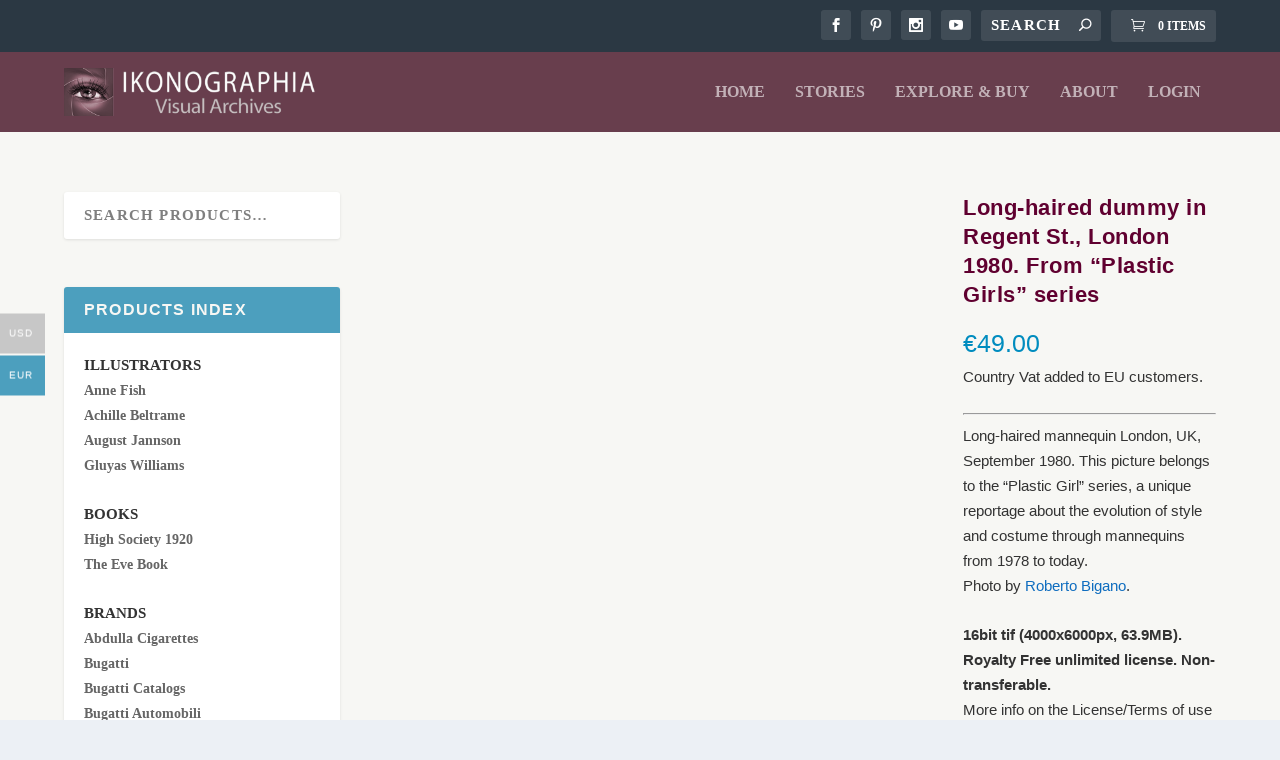

--- FILE ---
content_type: text/html; charset=UTF-8
request_url: https://www.ikonographia.com/shop/long-haired-dummy-in-regent-st-london-1980-from-plastic-girls-series/
body_size: 44539
content:
<!DOCTYPE html><html dir="ltr" lang="en-US" prefix="og: https://ogp.me/ns#"><head><script data-no-optimize="1">var litespeed_docref=sessionStorage.getItem("litespeed_docref");litespeed_docref&&(Object.defineProperty(document,"referrer",{get:function(){return litespeed_docref}}),sessionStorage.removeItem("litespeed_docref"));</script> <meta charset="UTF-8" /><meta http-equiv="X-UA-Compatible" content="IE=edge"><link rel="pingback" href="https://www.ikonographia.com/xmlrpc.php" /><!--[if lt IE 9]> <script src="https://www.ikonographia.com/wp-content/themes/Extra/scripts/ext/html5.js" type="text/javascript"></script> <![endif]--> <script type="litespeed/javascript">document.documentElement.className='js'</script> <script class="_iub_cs_skip" type="litespeed/javascript">var _iub=_iub||{};_iub.csConfiguration=_iub.csConfiguration||{};_iub.csConfiguration.siteId="1643782";_iub.csConfiguration.cookiePolicyId="38645254"</script> <script class="_iub_cs_skip" type="litespeed/javascript" data-src="https://cs.iubenda.com/autoblocking/1643782.js" fetchpriority="low"></script> <title>Long-haired dummy in Regent St., London 1980. From “Plastic Girls” series - Ikonographia</title><meta name="description" content="Long-haired dummy, London 1980. From the &quot;Plastic Girl&quot; series, a unique reportage about the evolution of style through mannequins." /><meta name="robots" content="max-image-preview:large" /><meta name="google-site-verification" content="WGGi9TxncMoyKIrNjttaOe5gp6SRmN13vzCw4qpJoFA" /><link rel="canonical" href="https://www.ikonographia.com/shop/long-haired-dummy-in-regent-st-london-1980-from-plastic-girls-series/" /><meta name="generator" content="All in One SEO (AIOSEO) 4.9.3" /><meta property="og:locale" content="en_US" /><meta property="og:site_name" content="Ikonographia" /><meta property="og:type" content="article" /><meta property="og:title" content="Long-haired dummy in Regent St., London 1980. From “Plastic Girls” series - Ikonographia" /><meta property="og:description" content="Long-haired dummy, London 1980. From the &quot;Plastic Girl&quot; series, a unique reportage about the evolution of style through mannequins." /><meta property="og:url" content="https://www.ikonographia.com/shop/long-haired-dummy-in-regent-st-london-1980-from-plastic-girls-series/" /><meta property="og:image" content="https://d192n709vt6a6d.cloudfront.net/wp-content/uploads/2021/04/04173604/0564-26-Mannequin-Regent-St-London-1980.jpg" /><meta property="og:image:secure_url" content="https://d192n709vt6a6d.cloudfront.net/wp-content/uploads/2021/04/04173604/0564-26-Mannequin-Regent-St-London-1980.jpg" /><meta property="og:image:width" content="1200" /><meta property="og:image:height" content="1800" /><meta property="article:published_time" content="2021-04-07T15:10:24+00:00" /><meta property="article:modified_time" content="2022-02-17T14:54:34+00:00" /><meta property="article:publisher" content="https://www.facebook.com/ikonographia/" /><meta name="twitter:card" content="summary" /><meta name="twitter:title" content="Long-haired dummy in Regent St., London 1980. From “Plastic Girls” series - Ikonographia" /><meta name="twitter:description" content="Long-haired dummy, London 1980. From the &quot;Plastic Girl&quot; series, a unique reportage about the evolution of style through mannequins." /><meta name="twitter:image" content="https://d192n709vt6a6d.cloudfront.net/wp-content/uploads/2021/04/04173604/0564-26-Mannequin-Regent-St-London-1980.jpg" /><meta name="twitter:label1" content="Est. reading time" /><meta name="twitter:data1" content="11 minutes" /> <script type="application/ld+json" class="aioseo-schema">{"@context":"https:\/\/schema.org","@graph":[{"@type":"BreadcrumbList","@id":"https:\/\/www.ikonographia.com\/shop\/long-haired-dummy-in-regent-st-london-1980-from-plastic-girls-series\/#breadcrumblist","itemListElement":[{"@type":"ListItem","@id":"https:\/\/www.ikonographia.com#listItem","position":1,"name":"Home","item":"https:\/\/www.ikonographia.com","nextItem":{"@type":"ListItem","@id":"https:\/\/www.ikonographia.com\/shop\/#listItem","name":"Shop"}},{"@type":"ListItem","@id":"https:\/\/www.ikonographia.com\/shop\/#listItem","position":2,"name":"Shop","item":"https:\/\/www.ikonographia.com\/shop\/","nextItem":{"@type":"ListItem","@id":"https:\/\/www.ikonographia.com\/product-category\/photography\/#listItem","name":"Photography"},"previousItem":{"@type":"ListItem","@id":"https:\/\/www.ikonographia.com#listItem","name":"Home"}},{"@type":"ListItem","@id":"https:\/\/www.ikonographia.com\/product-category\/photography\/#listItem","position":3,"name":"Photography","item":"https:\/\/www.ikonographia.com\/product-category\/photography\/","nextItem":{"@type":"ListItem","@id":"https:\/\/www.ikonographia.com\/product-category\/photography\/roberto-bigano\/#listItem","name":"Roberto Bigano"},"previousItem":{"@type":"ListItem","@id":"https:\/\/www.ikonographia.com\/shop\/#listItem","name":"Shop"}},{"@type":"ListItem","@id":"https:\/\/www.ikonographia.com\/product-category\/photography\/roberto-bigano\/#listItem","position":4,"name":"Roberto Bigano","item":"https:\/\/www.ikonographia.com\/product-category\/photography\/roberto-bigano\/","nextItem":{"@type":"ListItem","@id":"https:\/\/www.ikonographia.com\/shop\/long-haired-dummy-in-regent-st-london-1980-from-plastic-girls-series\/#listItem","name":"Long-haired dummy in Regent St., London 1980. From &#8220;Plastic Girls&#8221; series"},"previousItem":{"@type":"ListItem","@id":"https:\/\/www.ikonographia.com\/product-category\/photography\/#listItem","name":"Photography"}},{"@type":"ListItem","@id":"https:\/\/www.ikonographia.com\/shop\/long-haired-dummy-in-regent-st-london-1980-from-plastic-girls-series\/#listItem","position":5,"name":"Long-haired dummy in Regent St., London 1980. From &#8220;Plastic Girls&#8221; series","previousItem":{"@type":"ListItem","@id":"https:\/\/www.ikonographia.com\/product-category\/photography\/roberto-bigano\/#listItem","name":"Roberto Bigano"}}]},{"@type":"Organization","@id":"https:\/\/www.ikonographia.com\/#organization","name":"Ikonographia","description":"Stories through images","url":"https:\/\/www.ikonographia.com\/","telephone":"+393282317879","logo":{"@type":"ImageObject","url":"https:\/\/d192n709vt6a6d.cloudfront.net\/wp-content\/uploads\/2023\/03\/12143611\/Ikonographia_logo.jpg","@id":"https:\/\/www.ikonographia.com\/shop\/long-haired-dummy-in-regent-st-london-1980-from-plastic-girls-series\/#organizationLogo"},"image":{"@id":"https:\/\/www.ikonographia.com\/shop\/long-haired-dummy-in-regent-st-london-1980-from-plastic-girls-series\/#organizationLogo"},"sameAs":["https:\/\/www.facebook.com\/ikonographia\/","https:\/\/www.instagram.com\/bburago_originals\/","https:\/\/www.pinterest.it\/ikonographia\/"]},{"@type":"WebPage","@id":"https:\/\/www.ikonographia.com\/shop\/long-haired-dummy-in-regent-st-london-1980-from-plastic-girls-series\/#webpage","url":"https:\/\/www.ikonographia.com\/shop\/long-haired-dummy-in-regent-st-london-1980-from-plastic-girls-series\/","name":"Long-haired dummy in Regent St., London 1980. From \u201cPlastic Girls\u201d series - Ikonographia","description":"Long-haired dummy, London 1980. From the \"Plastic Girl\" series, a unique reportage about the evolution of style through mannequins.","inLanguage":"en-US","isPartOf":{"@id":"https:\/\/www.ikonographia.com\/#website"},"breadcrumb":{"@id":"https:\/\/www.ikonographia.com\/shop\/long-haired-dummy-in-regent-st-london-1980-from-plastic-girls-series\/#breadcrumblist"},"image":{"@type":"ImageObject","url":"https:\/\/d192n709vt6a6d.cloudfront.net\/wp-content\/uploads\/2021\/04\/04173604\/0564-26-Mannequin-Regent-St-London-1980.jpg","@id":"https:\/\/www.ikonographia.com\/shop\/long-haired-dummy-in-regent-st-london-1980-from-plastic-girls-series\/#mainImage","width":1200,"height":1800,"caption":"0564-26 Mannequin in Regent St., London, UK September 1980 | From \"Plastic Girls\" series. Photo by Roberto Bigano. Buy this image in the ikonographia.com store."},"primaryImageOfPage":{"@id":"https:\/\/www.ikonographia.com\/shop\/long-haired-dummy-in-regent-st-london-1980-from-plastic-girls-series\/#mainImage"},"datePublished":"2021-04-07T15:10:24+00:00","dateModified":"2022-02-17T14:54:34+00:00"},{"@type":"WebSite","@id":"https:\/\/www.ikonographia.com\/#website","url":"https:\/\/www.ikonographia.com\/","name":"Ikonographia","description":"Stories through images","inLanguage":"en-US","publisher":{"@id":"https:\/\/www.ikonographia.com\/#organization"}}]}</script>  <script data-no-defer="1" data-ezscrex="false" data-cfasync="false" data-pagespeed-no-defer data-cookieconsent="ignore">var ctPublicFunctions = {"_ajax_nonce":"2861cf32ae","_rest_nonce":"5962b0045c","_ajax_url":"\/wp-admin\/admin-ajax.php","_rest_url":"https:\/\/www.ikonographia.com\/wp-json\/","data__cookies_type":"native","data__ajax_type":"rest","data__bot_detector_enabled":0,"data__frontend_data_log_enabled":1,"cookiePrefix":"","wprocket_detected":false,"host_url":"www.ikonographia.com","text__ee_click_to_select":"Click to select the whole data","text__ee_original_email":"The complete one is","text__ee_got_it":"Got it","text__ee_blocked":"Blocked","text__ee_cannot_connect":"Cannot connect","text__ee_cannot_decode":"Can not decode email. Unknown reason","text__ee_email_decoder":"CleanTalk email decoder","text__ee_wait_for_decoding":"The magic is on the way!","text__ee_decoding_process":"Please wait a few seconds while we decode the contact data."}</script> <script data-no-defer="1" data-ezscrex="false" data-cfasync="false" data-pagespeed-no-defer data-cookieconsent="ignore">var ctPublic = {"_ajax_nonce":"2861cf32ae","settings__forms__check_internal":"0","settings__forms__check_external":"0","settings__forms__force_protection":0,"settings__forms__search_test":"1","settings__forms__wc_add_to_cart":0,"settings__data__bot_detector_enabled":0,"settings__sfw__anti_crawler":0,"blog_home":"https:\/\/www.ikonographia.com\/","pixel__setting":"0","pixel__enabled":false,"pixel__url":null,"data__email_check_before_post":1,"data__email_check_exist_post":0,"data__cookies_type":"native","data__key_is_ok":true,"data__visible_fields_required":true,"wl_brandname":"Anti-Spam by CleanTalk","wl_brandname_short":"CleanTalk","ct_checkjs_key":"acdf6d11e81334442251da1bfb42b0abb4a0354de4d8c0e2fe26835cf49edca2","emailEncoderPassKey":"35dfeadb7eeffd8ad31c07a6f6a7a8fb","bot_detector_forms_excluded":"W10=","advancedCacheExists":true,"varnishCacheExists":false,"wc_ajax_add_to_cart":true,"theRealPerson":{"phrases":{"trpHeading":"The Real Person Badge!","trpContent1":"The commenter acts as a real person and verified as not a bot.","trpContent2":" Anti-Spam by CleanTalk","trpContentLearnMore":"Learn more"},"trpContentLink":"https:\/\/cleantalk.org\/help\/the-real-person?utm_id=&amp;utm_term=&amp;utm_source=admin_side&amp;utm_medium=trp_badge&amp;utm_content=trp_badge_link_click&amp;utm_campaign=apbct_links","imgPersonUrl":"https:\/\/www.ikonographia.com\/wp-content\/plugins\/cleantalk-spam-protect\/css\/images\/real_user.svg","imgShieldUrl":"https:\/\/www.ikonographia.com\/wp-content\/plugins\/cleantalk-spam-protect\/css\/images\/shield.svg"}}</script> <link rel='dns-prefetch' href='//cdn.iubenda.com' /><link rel='dns-prefetch' href='//www.googletagmanager.com' /><link rel='dns-prefetch' href='//fonts.googleapis.com' /><link rel='dns-prefetch' href='//d192n709vt6a6d.cloudfront.net' /><link rel='dns-prefetch' href='//youtube.com' /><link rel='preconnect' href='//cs.iubenda.com' /><link rel="alternate" type="application/rss+xml" title="Ikonographia &raquo; Feed" href="https://www.ikonographia.com/feed/" /><link rel="alternate" type="application/rss+xml" title="Ikonographia &raquo; Comments Feed" href="https://www.ikonographia.com/comments/feed/" /><link rel="alternate" title="oEmbed (JSON)" type="application/json+oembed" href="https://www.ikonographia.com/wp-json/oembed/1.0/embed?url=https%3A%2F%2Fwww.ikonographia.com%2Fshop%2Flong-haired-dummy-in-regent-st-london-1980-from-plastic-girls-series%2F" /><link rel="alternate" title="oEmbed (XML)" type="text/xml+oembed" href="https://www.ikonographia.com/wp-json/oembed/1.0/embed?url=https%3A%2F%2Fwww.ikonographia.com%2Fshop%2Flong-haired-dummy-in-regent-st-london-1980-from-plastic-girls-series%2F&#038;format=xml" /><meta content="Extra v.4.27.5" name="generator"/><style id="litespeed-ccss">.wp-block-search .wp-block-search__label{font-weight:700}.wp-block-search__button{border:1px solid #ccc;padding:.375em .625em}:root{--wp--preset--aspect-ratio--square:1;--wp--preset--aspect-ratio--4-3:4/3;--wp--preset--aspect-ratio--3-4:3/4;--wp--preset--aspect-ratio--3-2:3/2;--wp--preset--aspect-ratio--2-3:2/3;--wp--preset--aspect-ratio--16-9:16/9;--wp--preset--aspect-ratio--9-16:9/16;--wp--preset--color--black:#000;--wp--preset--color--cyan-bluish-gray:#abb8c3;--wp--preset--color--white:#fff;--wp--preset--color--pale-pink:#f78da7;--wp--preset--color--vivid-red:#cf2e2e;--wp--preset--color--luminous-vivid-orange:#ff6900;--wp--preset--color--luminous-vivid-amber:#fcb900;--wp--preset--color--light-green-cyan:#7bdcb5;--wp--preset--color--vivid-green-cyan:#00d084;--wp--preset--color--pale-cyan-blue:#8ed1fc;--wp--preset--color--vivid-cyan-blue:#0693e3;--wp--preset--color--vivid-purple:#9b51e0;--wp--preset--gradient--vivid-cyan-blue-to-vivid-purple:linear-gradient(135deg,rgba(6,147,227,1) 0%,#9b51e0 100%);--wp--preset--gradient--light-green-cyan-to-vivid-green-cyan:linear-gradient(135deg,#7adcb4 0%,#00d082 100%);--wp--preset--gradient--luminous-vivid-amber-to-luminous-vivid-orange:linear-gradient(135deg,rgba(252,185,0,1) 0%,rgba(255,105,0,1) 100%);--wp--preset--gradient--luminous-vivid-orange-to-vivid-red:linear-gradient(135deg,rgba(255,105,0,1) 0%,#cf2e2e 100%);--wp--preset--gradient--very-light-gray-to-cyan-bluish-gray:linear-gradient(135deg,#eee 0%,#a9b8c3 100%);--wp--preset--gradient--cool-to-warm-spectrum:linear-gradient(135deg,#4aeadc 0%,#9778d1 20%,#cf2aba 40%,#ee2c82 60%,#fb6962 80%,#fef84c 100%);--wp--preset--gradient--blush-light-purple:linear-gradient(135deg,#ffceec 0%,#9896f0 100%);--wp--preset--gradient--blush-bordeaux:linear-gradient(135deg,#fecda5 0%,#fe2d2d 50%,#6b003e 100%);--wp--preset--gradient--luminous-dusk:linear-gradient(135deg,#ffcb70 0%,#c751c0 50%,#4158d0 100%);--wp--preset--gradient--pale-ocean:linear-gradient(135deg,#fff5cb 0%,#b6e3d4 50%,#33a7b5 100%);--wp--preset--gradient--electric-grass:linear-gradient(135deg,#caf880 0%,#71ce7e 100%);--wp--preset--gradient--midnight:linear-gradient(135deg,#020381 0%,#2874fc 100%);--wp--preset--font-size--small:13px;--wp--preset--font-size--medium:20px;--wp--preset--font-size--large:36px;--wp--preset--font-size--x-large:42px;--wp--preset--font-family--inter:"Inter",sans-serif;--wp--preset--font-family--cardo:Cardo;--wp--preset--spacing--20:.44rem;--wp--preset--spacing--30:.67rem;--wp--preset--spacing--40:1rem;--wp--preset--spacing--50:1.5rem;--wp--preset--spacing--60:2.25rem;--wp--preset--spacing--70:3.38rem;--wp--preset--spacing--80:5.06rem;--wp--preset--shadow--natural:6px 6px 9px rgba(0,0,0,.2);--wp--preset--shadow--deep:12px 12px 50px rgba(0,0,0,.4);--wp--preset--shadow--sharp:6px 6px 0px rgba(0,0,0,.2);--wp--preset--shadow--outlined:6px 6px 0px -3px rgba(255,255,255,1),6px 6px rgba(0,0,0,1);--wp--preset--shadow--crisp:6px 6px 0px rgba(0,0,0,1)}:root{--wp--style--global--content-size:856px;--wp--style--global--wide-size:1280px}body{padding-top:0;padding-right:0;padding-bottom:0;padding-left:0}button.pswp__button{box-shadow:none!important;background-image:url(/wp-content/plugins/woocommerce/assets/css/photoswipe/default-skin/default-skin.png)!important}button.pswp__button,button.pswp__button--arrow--left:before,button.pswp__button--arrow--right:before{background-color:transparent!important}button.pswp__button--arrow--left,button.pswp__button--arrow--right{background-image:none!important}.pswp{display:none;position:absolute;width:100%;height:100%;left:0;top:0;overflow:hidden;-ms-touch-action:none;touch-action:none;z-index:1500;-webkit-text-size-adjust:100%;-webkit-backface-visibility:hidden;outline:0}.pswp *{-webkit-box-sizing:border-box;box-sizing:border-box}.pswp__bg{position:absolute;left:0;top:0;width:100%;height:100%;background:#000;opacity:0;-webkit-transform:translateZ(0);transform:translateZ(0);-webkit-backface-visibility:hidden;will-change:opacity}.pswp__scroll-wrap{position:absolute;left:0;top:0;width:100%;height:100%;overflow:hidden}.pswp__container{-ms-touch-action:none;touch-action:none;position:absolute;left:0;right:0;top:0;bottom:0}.pswp__container{-webkit-touch-callout:none}.pswp__bg{will-change:opacity}.pswp__container{-webkit-backface-visibility:hidden}.pswp__item{position:absolute;left:0;right:0;top:0;bottom:0;overflow:hidden}.pswp__button{width:44px;height:44px;position:relative;background:0 0;overflow:visible;-webkit-appearance:none;display:block;border:0;padding:0;margin:0;float:right;opacity:.75;-webkit-box-shadow:none;box-shadow:none}.pswp__button::-moz-focus-inner{padding:0;border:0}.pswp__button,.pswp__button--arrow--left:before,.pswp__button--arrow--right:before{background:url(/wp-content/plugins/woocommerce/assets/css/photoswipe/default-skin/default-skin.png) 0 0 no-repeat;background-size:264px 88px;width:44px;height:44px}.pswp__button--close{background-position:0 -44px}.pswp__button--share{background-position:-44px -44px}.pswp__button--fs{display:none}.pswp__button--zoom{display:none;background-position:-88px 0}.pswp__button--arrow--left,.pswp__button--arrow--right{background:0 0;top:50%;margin-top:-50px;width:70px;height:100px;position:absolute}.pswp__button--arrow--left{left:0}.pswp__button--arrow--right{right:0}.pswp__button--arrow--left:before,.pswp__button--arrow--right:before{content:'';top:35px;background-color:rgba(0,0,0,.3);height:30px;width:32px;position:absolute}.pswp__button--arrow--left:before{left:6px;background-position:-138px -44px}.pswp__button--arrow--right:before{right:6px;background-position:-94px -44px}.pswp__share-modal{display:block;background:rgba(0,0,0,.5);width:100%;height:100%;top:0;left:0;padding:10px;position:absolute;z-index:1600;opacity:0;-webkit-backface-visibility:hidden;will-change:opacity}.pswp__share-modal--hidden{display:none}.pswp__share-tooltip{z-index:1620;position:absolute;background:#fff;top:56px;border-radius:2px;display:block;width:auto;right:44px;-webkit-box-shadow:0 2px 5px rgba(0,0,0,.25);box-shadow:0 2px 5px rgba(0,0,0,.25);-webkit-transform:translateY(6px);-ms-transform:translateY(6px);transform:translateY(6px);-webkit-backface-visibility:hidden;will-change:transform}.pswp__counter{position:absolute;left:0;top:0;height:44px;font-size:13px;line-height:44px;color:#fff;opacity:.75;padding:0 10px}.pswp__caption{position:absolute;left:0;bottom:0;width:100%;min-height:44px}.pswp__caption__center{text-align:left;max-width:420px;margin:0 auto;font-size:13px;padding:10px;line-height:20px;color:#ccc}.pswp__preloader{width:44px;height:44px;position:absolute;top:0;left:50%;margin-left:-22px;opacity:0;will-change:opacity;direction:ltr}.pswp__preloader__icn{width:20px;height:20px;margin:12px}@media screen and (max-width:1024px){.pswp__preloader{position:relative;left:auto;top:auto;margin:0;float:right}}.pswp__ui{-webkit-font-smoothing:auto;visibility:visible;opacity:1;z-index:1550}.pswp__top-bar{position:absolute;left:0;top:0;height:44px;width:100%}.pswp__caption,.pswp__top-bar{-webkit-backface-visibility:hidden;will-change:opacity}.pswp__caption,.pswp__top-bar{background-color:rgba(0,0,0,.5)}.pswp__ui--hidden .pswp__button--arrow--left,.pswp__ui--hidden .pswp__button--arrow--right,.pswp__ui--hidden .pswp__caption,.pswp__ui--hidden .pswp__top-bar{opacity:.001}:root{--woocommerce:#7f54b3;--wc-green:#7ad03a;--wc-red:#a00;--wc-orange:#ffba00;--wc-blue:#2ea2cc;--wc-primary:#7f54b3;--wc-primary-text:#fff;--wc-secondary:#e9e6ed;--wc-secondary-text:#515151;--wc-highlight:#b3af54;--wc-highligh-text:#fff;--wc-content-bg:#fff;--wc-subtext:#767676}.woocommerce img,.woocommerce-page img{height:auto;max-width:100%}.woocommerce div.product div.images,.woocommerce-page div.product div.images{float:left;width:48%}.woocommerce div.product div.summary,.woocommerce-page div.product div.summary{float:right;width:48%;clear:none}@media only screen and (max-width:768px){:root{--woocommerce:#7f54b3;--wc-green:#7ad03a;--wc-red:#a00;--wc-orange:#ffba00;--wc-blue:#2ea2cc;--wc-primary:#7f54b3;--wc-primary-text:#fff;--wc-secondary:#e9e6ed;--wc-secondary-text:#515151;--wc-highlight:#b3af54;--wc-highligh-text:#fff;--wc-content-bg:#fff;--wc-subtext:#767676}.woocommerce div.product div.images,.woocommerce div.product div.summary,.woocommerce-page div.product div.images,.woocommerce-page div.product div.summary{float:none;width:100%}}:root{--woocommerce:#7f54b3;--wc-green:#7ad03a;--wc-red:#a00;--wc-orange:#ffba00;--wc-blue:#2ea2cc;--wc-primary:#7f54b3;--wc-primary-text:#fff;--wc-secondary:#e9e6ed;--wc-secondary-text:#515151;--wc-highlight:#b3af54;--wc-highligh-text:#fff;--wc-content-bg:#fff;--wc-subtext:#767676}.screen-reader-text{clip:rect(1px,1px,1px,1px);height:1px;overflow:hidden;position:absolute!important;width:1px;word-wrap:normal!important}.woocommerce .quantity .qty{width:3.631em;text-align:center}.woocommerce div.product{margin-bottom:0;position:relative}.woocommerce div.product div.images{margin-bottom:2em}.woocommerce div.product div.images img{display:block;width:100%;height:auto;box-shadow:none}.woocommerce div.product div.images.woocommerce-product-gallery{position:relative}.woocommerce div.product div.images .woocommerce-product-gallery__wrapper{margin:0;padding:0}.woocommerce div.product div.summary{margin-bottom:2em}.woocommerce div.product form.cart{margin-bottom:2em}.woocommerce div.product form.cart:after,.woocommerce div.product form.cart:before{content:" ";display:table}.woocommerce div.product form.cart:after{clear:both}.woocommerce div.product form.cart div.quantity{float:left;margin:0 4px 0 0}.woocommerce div.product form.cart .button{vertical-align:middle;float:left}.woocommerce .cart .button{float:none}.woo-multi-currency.wmc-sidebar{position:fixed;z-index:9999999999;top:50%;transform:translateY(-50%);font-family:Arial}.woo-multi-currency.wmc-sidebar .wmc-list-currencies .wmc-sidebar-open{position:relative;height:40px;width:40px;background:rgba(153,153,153,.2);border-radius:50%;margin:10px 5px 0;line-height:40px;text-align:center;color:#ccc;font-weight:700;font-size:28px;display:none}.woo-multi-currency.wmc-sidebar.style-1 .wmc-list-currencies{width:250px;display:inline-block;font-size:0}.woo-multi-currency.wmc-sidebar.style-1 .wmc-list-currencies .wmc-currency{background:#000;text-transform:uppercase;letter-spacing:1px;width:250px;z-index:1000;font:10px Arial;margin:2px 0 0;position:relative;clear:both;display:inline-block;height:40px}.woo-multi-currency.wmc-sidebar.style-1 .wmc-list-currencies .wmc-currency span:not(.wmc-active-title){color:#fff;text-decoration:none;text-align:center;line-height:40px;vertical-align:top;width:48px;box-sizing:border-box;display:inline-block}.woo-multi-currency.wmc-sidebar.style-1 .wmc-list-currencies .wmc-currency a,.woo-multi-currency.wmc-sidebar.style-1 .wmc-list-currencies .wmc-currency span.wmc-active-title{color:#fff;text-decoration:none;text-align:center;line-height:40px;vertical-align:middle;display:inline-block;width:180px;box-sizing:border-box;white-space:nowrap;text-overflow:ellipsis;overflow:hidden;font-size:10px}.woo-multi-currency.wmc-sidebar.style-1 .wmc-list-currencies .wmc-currency.wmc-active{position:relative;background:#f78080}.woo-multi-currency.wmc-sidebar.style-1 .wmc-list-currencies .wmc-sidebar-open:before{content:"+";width:100%;text-align:center}.woo-multi-currency.wmc-sidebar.style-1.wmc-left .wmc-list-currencies .wmc-currency{text-align:right}.woo-multi-currency.wmc-sidebar.wmc-left{left:-205px}.woo-multi-currency.wmc-sidebar.wmc-left .wmc-list-currencies .wmc-sidebar-open{float:right}.woo-multi-currency.wmc-sidebar.wmc-left .wmc-list-currencies .wmc-currency span{display:inline-block;float:right}@media screen and (max-width:768px){.woo-multi-currency.wmc-sidebar.style-1 .wmc-list-currencies .wmc-currency{margin-left:auto;margin-right:auto}.woo-multi-currency.wmc-sidebar .wmc-list-currencies .wmc-currency:not(.wmc-active){display:none}.woo-multi-currency.wmc-sidebar .wmc-list-currencies .wmc-sidebar-open{display:flex}}.woo-multi-currency .wmc-list-currencies .wmc-currency.wmc-active{background:#4c9fbe!important}.woo-multi-currency .wmc-list-currencies .wmc-currency{background:#c7c7c7!important}.woo-multi-currency .wmc-list-currencies .wmc-currency span,.woo-multi-currency .wmc-list-currencies .wmc-currency a{color:#fff!important}a,body,div,form,h1,h4,header,html,img,label,li,nav,p,span,strong,ul{margin:0;padding:0;border:0;font-size:100%;font:inherit;vertical-align:baseline}header,nav{display:block}body{line-height:1}ul{list-style:none}strong{font-weight:700}body{background:#ecf0f5;padding:0;margin:0;color:rgba(0,0,0,.5);font-family:Open Sans,sans-serif;font-size:14px;font-weight:400;line-height:1.7em;-webkit-font-smoothing:antialiased;-moz-osx-font-smoothing:grayscale}a{color:rgba(0,0,0,.75);text-decoration:none;word-break:break-word;word-wrap:break-word}a:visited{color:inherit}h1,h4{padding-bottom:10px;color:rgba(0,0,0,.75);font-family:Open Sans;font-weight:700;letter-spacing:.5px;line-height:1.3em;text-transform:uppercase}h1{font-size:26px}h4{font-size:18px}p{margin-bottom:1.6em;line-height:1.7em;word-break:break-word;word-wrap:break-word}p:last-of-type{margin-bottom:0}ul{list-style-type:disc;line-height:1.7em}ul{padding:.7em 0 .3em 1.143em}ul li{margin-bottom:.7em}ul li ul{list-style-type:square;padding:.7em 0 .3em 2.143em}.clearfix:after{content:"";clear:both;display:block;width:0;height:0;overflow:hidden;visibility:hidden}img{height:auto;max-width:100%}input,input[type=search]{outline:none;background:rgba(0,0,0,.05);border:0;border-radius:3px;-webkit-box-shadow:none;box-shadow:none;-webkit-box-sizing:border-box;box-sizing:border-box;padding:10px 12px;color:rgba(0,0,0,.6);font-family:inherit;font-size:inherit;font-weight:inherit;line-height:normal}input::-webkit-input-placeholder,input[type=search]::-webkit-input-placeholder{color:inherit;font-size:inherit;font-family:inherit;font-weight:600;letter-spacing:1.2px;text-transform:uppercase}input:-ms-input-placeholder,input[type=search]:-ms-input-placeholder{color:inherit;font-size:inherit;font-family:inherit;font-weight:600;letter-spacing:1.2px;text-transform:uppercase}input::-ms-input-placeholder,input[type=search]::-ms-input-placeholder{color:inherit;font-size:inherit;font-family:inherit;font-weight:600;letter-spacing:1.2px;text-transform:uppercase}input::-webkit-search-cancel-button,input::-webkit-search-decoration,input::-webkit-search-results-button,input::-webkit-search-results-decoration,input[type=search]::-webkit-search-cancel-button,input[type=search]::-webkit-search-decoration,input[type=search]::-webkit-search-results-button,input[type=search]::-webkit-search-results-decoration{display:none}#et-info .et-cart,.button,.woocommerce-page .button,.woocommerce-page div.product form.cart .button,.woocommerce .button,.woocommerce div.product form.cart .button,button:not(.et_pb_menu__icon),button[type=submit]{outline:none;display:inline-block;background:rgba(0,0,0,.1);padding:10px 12px;border:0;border-style:solid;border-radius:3px;-webkit-box-shadow:none;box-shadow:none;color:rgba(0,0,0,.6);font-family:inherit;font-size:inherit;font-weight:600;line-height:normal;text-shadow:none;text-transform:uppercase;border-color:#fff}#et-info .et-cart:visited,.button:visited,.woocommerce-page div.product form.cart .button:visited,.woocommerce div.product form.cart .button:visited,button:visited:not(.et_pb_menu__icon),button:visited[type=submit]{color:rgba(0,0,0,.6)}#back_to_top{z-index:999;position:fixed!important;right:0;bottom:125px;display:block;background:rgba(0,0,0,.4);padding:5px;border-radius:3px 0 0 3px;color:#fff;font-size:30px;text-align:center;text-decoration:none;-webkit-transform:translateX(100%);transform:translateX(100%);visibility:hidden}#back_to_top:before{content:"\e630"}#back_to_top,#et-info .et-cart:before,#et-info .et-top-search .et-search-submit:before,.et-extra-icon:before,header.header li.menu-item-has-children>a:after{color:#fff;position:relative;font-family:ET-Extra!important;speak:none;font-style:normal;font-weight:400;-webkit-font-feature-settings:normal;font-feature-settings:normal;font-variant:normal;text-transform:none;line-height:inherit!important}.et-extra-icon{display:inline-block;background:rgba(0,0,0,.1);width:30px;height:30px;border-radius:3px;color:#fff;font-size:16px;line-height:30px;text-align:center}.et-extra-icon-facebook:before{content:"\e61a"}.et-extra-icon-pinterest:before{content:"\e61e"}.et-extra-icon-instagram:before{content:"\e60f"}#page-container{background:0 0}.container{position:relative;width:90%;max-width:1280px;margin:0 auto}#main-content{padding-top:40px}#content-area{display:-webkit-box;display:-ms-flexbox;display:flex;-webkit-box-orient:horizontal;-webkit-box-direction:normal;-ms-flex-direction:row;flex-direction:row;-ms-flex-wrap:nowrap;flex-wrap:nowrap;width:100%}.with_sidebar_left #content-area{-webkit-box-orient:horizontal;-webkit-box-direction:reverse;-ms-flex-direction:row-reverse;flex-direction:row-reverse}.et_pb_extra_column_main{display:-webkit-box;display:-ms-flexbox;display:flex;-webkit-box-orient:vertical;-webkit-box-direction:normal;-ms-flex-direction:column;flex-direction:column;width:100%;max-width:100%;min-width:100%;-ms-flex-preferred-size:100%;flex-basis:100%;overflow:hidden}.with_sidebar .et_pb_extra_column_main{width:75%;max-width:75%;min-width:75%;-ms-flex-preferred-size:75%;flex-basis:75%;padding:0 12px 0 0}.with_sidebar_left .et_pb_extra_column_main{padding:0 0 0 12px}.et_pb_extra_column_sidebar{display:none;-webkit-box-orient:vertical;-webkit-box-direction:normal;-ms-flex-direction:column;flex-direction:column;width:25%;max-width:25%;min-width:25%;-ms-flex-preferred-size:25%;flex-basis:25%;padding:0 0 0 12px}.with_sidebar .et_pb_extra_column_sidebar{display:inline-block;display:-webkit-box;display:-ms-flexbox;display:flex}.with_sidebar_left .et_pb_extra_column_sidebar{padding:0 12px 0 0}.et_pb_extra_column_main{overflow:visible;width:100%;padding:0}.single .et_pb_row{width:90%}header.header{z-index:2000;position:relative}header.header ul{list-style:none;padding:0;line-height:1;-webkit-box-sizing:border-box;box-sizing:border-box}header.header li{position:relative;display:inline-block;margin:0}header.header li.menu-item-has-children>a:after{content:"\e62d";display:inline-block;margin:0 0 0 5px;vertical-align:top;color:inherit}header.header li ul{z-index:1000;position:absolute;border-radius:0 0 3px 3px;-webkit-box-sizing:border-box;box-sizing:border-box;opacity:0;visibility:hidden}header.header li ul li{width:100%}header.header li ul a{display:block;width:100%}#top-header{z-index:1;position:relative;background:#2b3843;padding:10px 0}#top-header .container{display:-webkit-box;display:-ms-flexbox;display:flex;-webkit-box-align:center;-ms-flex-align:center;align-items:center;-ms-flex-wrap:wrap;flex-wrap:wrap;-webkit-box-orient:horizontal;-webkit-box-direction:normal;-ms-flex-direction:row;flex-direction:row;-webkit-box-pack:justify;-ms-flex-pack:justify;justify-content:space-between}#et-info{-ms-flex-wrap:wrap;flex-wrap:wrap;margin:0 0 -10px}#et-info,#et-info .et-extra-social-icons{display:-webkit-box;display:-ms-flexbox;display:flex;-webkit-box-orient:horizontal;-webkit-box-direction:normal;-ms-flex-direction:row;flex-direction:row}#et-info .et-extra-social-icons{padding:0}#et-info .et-extra-social-icons li{margin:0 0 10px 10px}#et-info .et-extra-social-icons .et-extra-icon{background:rgba(255,255,255,.1)}#et-info .et-extra-social-icons .et-extra-icon:before{font-size:14px}#et-info .et-top-search{position:relative;margin:0 0 10px 10px}#et-info .et-top-search .et-search-field{background:rgba(255,255,255,.1);width:120px;-webkit-box-sizing:border-box;box-sizing:border-box;margin:0;padding:7px 10px;color:#fff;font-weight:600;-webkit-appearance:none}#et-info .et-top-search .et-search-submit{position:absolute;top:50%;right:10px;background:0;padding:0;margin-top:-9.5px;border:none;font-size:inherit;line-height:normal;font-family:inherit;letter-spacing:normal}#et-info .et-top-search .et-search-submit:before{content:"\e63a";font-size:12px;font-weight:600}#et-info .et-cart{background:rgba(255,255,255,.1);margin:0 0 10px 10px;padding:9px 10px;color:#fff;font-size:12px;line-height:1}#et-info .et-cart:before{content:"\e631";vertical-align:middle;color:inherit;font-size:14px;padding:9px 10px}#et-info .et-cart span{display:inline-block;vertical-align:middle;line-height:1}#et-secondary-nav{margin:-10px 0}header.header .et-trending{position:relative;padding:15px 0}header.header .et-trending-post{display:none;font-size:14px;line-height:1.3em}header.header .et-trending-post a,header.header .et-trending-post a:visited{color:rgba(255,255,255,.6)}header.header .et-trending-post:first-child{display:block}#et-trending{display:none;-webkit-box-align:center;-ms-flex-align:center;align-items:center}#et-trending-button{display:inline-block;width:20px;height:20px;margin:0 15px 0 0;padding:3px 0;-webkit-box-sizing:border-box;box-sizing:border-box}#et-trending-button span{display:block;background:#fff;width:20px;height:2px;border-radius:3px}#et-trending-button span:nth-child(2){margin:4px 0}#et-trending-label{margin:0 5px 0 0;padding:0;color:#fff;font-size:14px;font-weight:600;vertical-align:middle}#et-trending-container,#et-trending-label{display:inline-block}.et-trending #et-trending{display:-webkit-box;display:-ms-flexbox;display:flex}#main-header{background:#3e5062;margin:0}#main-header .container{display:-webkit-box;display:-ms-flexbox;display:flex;-webkit-box-align:stretch;-ms-flex-align:stretch;align-items:stretch;-ms-flex-wrap:wrap;flex-wrap:wrap;-webkit-box-orient:horizontal;-webkit-box-direction:normal;-ms-flex-direction:row;flex-direction:row;-webkit-box-pack:justify;-ms-flex-pack:justify;justify-content:space-between}.logo{-webkit-box-ordinal-group:2;-ms-flex-order:1;order:1;display:block;height:64px;margin:30px 0;-webkit-transform:translateZ(0);transform:translateZ(0)}#logo{display:block;width:auto;height:100%}.left-right #logo{-webkit-box-ordinal-group:2;-ms-flex-order:1;order:1}#et-navigation{-webkit-box-align:end;-ms-flex-align:end;align-items:flex-end;-webkit-box-ordinal-group:4;-ms-flex-order:3;order:3}#et-navigation,#et-navigation>ul{display:-webkit-box;display:-ms-flexbox;display:flex}#et-navigation>ul{-webkit-box-orient:horizontal;-webkit-box-direction:normal;-ms-flex-direction:row;flex-direction:row;-ms-flex-wrap:wrap;flex-wrap:wrap}#et-navigation>ul>li{display:inline-block;text-transform:uppercase;margin:0 15px}#et-navigation>ul>li.menu-item-has-children>a:before{width:calc(100% - 21px)}#et-navigation>ul>li>a{position:relative;display:block;border:0;padding:0 0 54px;font-weight:600}#et-navigation>ul>li>a:before{content:"";position:absolute;top:10px;left:0;background:#fff;width:100%;height:2px;-webkit-transform:translateY(24px);transform:translateY(24px);opacity:0}#et-navigation>ul>li>ul{left:-20px}#et-navigation li li{padding:0 30px}#et-navigation li li:last-child>a{border:0}#et-navigation li a{padding:15px 0;border-bottom:1px solid rgba(255,255,255,.1);font-weight:600;color:rgba(255,255,255,.6);text-transform:uppercase}.left-right #et-navigation{-webkit-box-ordinal-group:4;-ms-flex-order:3;order:3}#et-menu li{font-size:16px}#et-menu li>ul{background-color:#232323;border-color:#00a8ff}#et-menu li>ul li a{border-color:rgba(255,255,255,.1);color:rgba(255,255,255,.6)}#et-mobile-navigation{display:none}#et-mobile-navigation nav{position:absolute;top:100%;left:0;background:#232323}.show-menu-button{display:block;background:#fff;width:32px;height:32px;border-radius:3px;-webkit-box-sizing:border-box;box-sizing:border-box;padding:9px 6px}.show-menu-button span{display:block;background:rgba(0,0,0,.75);width:20px;height:2px;border-radius:3px;-webkit-transform-origin:center;transform-origin:center}.show-menu-button span:nth-child(2){margin:4px 0}.show-menu p{display:none}.et_pb_module{border-color:#00a8ff}.woocommerce-page div.product div.summary,.woocommerce div.product div.summary{display:-webkit-box;display:-ms-flexbox;display:flex;-webkit-box-orient:vertical;-webkit-box-direction:normal;-ms-flex-direction:column;flex-direction:column;-webkit-box-align:start;-ms-flex-align:start;align-items:flex-start;-ms-flex-line-pack:start;align-content:flex-start;background:#fff;border-top:6px solid #00a8ff;border-radius:3px;-webkit-box-shadow:0 1px 3px rgba(0,0,0,.1);box-shadow:0 1px 3px rgba(0,0,0,.1);-webkit-box-sizing:border-box;box-sizing:border-box;margin:0 0 24px;overflow:hidden}.et_pb_widget{display:block;background:#fff;width:100%;border-radius:3px;-webkit-box-shadow:0 1px 3px rgba(0,0,0,.1);box-shadow:0 1px 3px rgba(0,0,0,.1);margin:0 0 24px;overflow:hidden}.et_pb_widget .widgettitle{background:#3e5062;padding:15px 20px;color:#fff;font-size:16px;font-weight:600;line-height:1;letter-spacing:1.2px;text-transform:uppercase}.et_pb_widget a{font-size:14px;font-weight:600;line-height:1.3em}.et_pb_widget a,.et_pb_widget a:visited{color:rgba(0,0,0,.75)}.et_pb_widget.widget_search{background:0}.et_pb_widget.widget_search .wp-block-search__button,.et_pb_widget.widget_search .wp-block-search__label,.woocommerce-page .et_pb_widget.widget_search .wp-block-search__button,.woocommerce-page .et_pb_widget.widget_search .wp-block-search__label,.woocommerce .et_pb_widget.widget_search .wp-block-search__button,.woocommerce .et_pb_widget.widget_search .wp-block-search__label{display:none}.et_pb_widget.widget_search .wp-block-search__input{background:#fff;width:100%;padding:15px 20px;color:rgba(0,0,0,.5);-webkit-appearance:none;border:0}.et_pb_widget.widget_text .textwidget{padding:20px;line-height:1.3em}*{-webkit-box-sizing:border-box;box-sizing:border-box}.et-db #et-boc .et-l *{-webkit-box-sizing:border-box;box-sizing:border-box}.et-db #et-boc .et-l .et_pb_column_1_3 h1{font-size:26px}.et-db #et-boc .et-l .et_pb_module.et_pb_text_align_left{text-align:left}.et-db #et-boc .et-l .clearfix:after{visibility:hidden;display:block;font-size:0;content:" ";clear:both;height:0}.et-db #et-boc .et-l .et_builder_inner_content{position:relative;z-index:1}.et-db #et-boc .et-l .et_pb_css_mix_blend_mode_passthrough{mix-blend-mode:unset!important}.et-db #et-boc .et-l .et_pb_module_inner{position:relative}.et-db #et-boc .et-l .et_pb_module,.et-db #et-boc .et-l .et_pb_with_background{position:relative;background-size:cover;background-position:50%;background-repeat:no-repeat}.et-db #et-boc .et-l .screen-reader-text{border:0;clip:rect(1px,1px,1px,1px);-webkit-clip-path:inset(50%);clip-path:inset(50%);height:1px;margin:-1px;overflow:hidden;padding:0;position:absolute!important;width:1px;word-wrap:normal!important}.et-db #et-boc .et-l .et_pb_module{-webkit-animation-timing-function:linear;animation-timing-function:linear;-webkit-animation-duration:.2s;animation-duration:.2s}@media (min-width:981px){.et-db #et-boc .et-l .et_pb_section div.et_pb_row .et_pb_column .et_pb_module:last-child{margin-bottom:0}}@media (max-width:980px){.et-db #et-boc .et-l .et_pb_column .et_pb_module{margin-bottom:30px}.et-db #et-boc .et-l .et_pb_row .et_pb_column .et_pb_module:last-child{margin-bottom:0}}button::-moz-focus-inner{padding:0;border:0}.nav li li{padding:0 20px;margin:0}.nav li{position:relative;line-height:1em}.nav li li{position:relative;line-height:2em}.nav li ul{position:absolute;padding:20px 0;z-index:9999;width:240px;background:#fff;visibility:hidden;opacity:0;border-top:3px solid #2ea3f2;box-shadow:0 2px 5px rgba(0,0,0,.1);-moz-box-shadow:0 2px 5px rgba(0,0,0,.1);-webkit-box-shadow:0 2px 5px rgba(0,0,0,.1);-webkit-transform:translateZ(0);text-align:left}.nav li li a{font-size:14px}.et_pb_widget{float:left;max-width:100%;word-wrap:break-word}.et_pb_widget a{text-decoration:none;color:#666}.woocommerce-page button.button.alt:after,.woocommerce-page button.button:after,.woocommerce button.button.alt:after,.woocommerce button.button:after,.woocommerce button.single_add_to_cart_button.button:after{font-family:ETmodules!important;speak:none;font-style:normal;font-weight:400;-webkit-font-feature-settings:normal;font-feature-settings:normal;font-variant:normal;text-transform:none;line-height:1;-webkit-font-smoothing:antialiased;-moz-osx-font-smoothing:grayscale;text-shadow:0 0;direction:ltr}.et-db #et-boc .et-l .et_pb_section{position:relative;background-color:#fff;background-position:50%;background-size:100%;background-size:cover}@media (min-width:981px){.et-db #et-boc .et-l .et_pb_section{padding:4% 0}}@media (max-width:980px){.et-db #et-boc .et-l .et_pb_section{padding:50px 0}}.et-db #et-boc .et-l .et_pb_row{width:80%;max-width:1080px;margin:auto;position:relative}.et-db #et-boc .et-l .et_pb_row:after{content:"";display:block;clear:both;visibility:hidden;line-height:0;height:0;width:0}.et-db #et-boc .et-l .et_pb_column{float:left;background-size:cover;background-position:50%;position:relative;z-index:2;min-height:1px}.et-db #et-boc .et-l .et_pb_column.et_pb_column_empty{min-height:1px}.et-db #et-boc .et-l .et_pb_row .et_pb_column.et-last-child,.et-db #et-boc .et-l .et_pb_row .et_pb_column:last-child{margin-right:0!important}.et-db #et-boc .et-l .et_pb_column,.et-db #et-boc .et-l .et_pb_row{background-size:cover;background-position:50%;background-repeat:no-repeat}@media (min-width:981px){.et-db #et-boc .et-l .et_pb_row{padding:2% 0}.et-db #et-boc .et-l .et_pb_row .et_pb_column.et-last-child,.et-db #et-boc .et-l .et_pb_row .et_pb_column:last-child{margin-right:0!important}}@media (max-width:980px){.et-db #et-boc .et-l .et_pb_row{max-width:1080px}.et-db #et-boc .et-l .et_pb_row{padding:30px 0}.et-db #et-boc .et-l .et_pb_column{width:100%;margin-bottom:30px}.et-db #et-boc .et-l .et_pb_row .et_pb_column.et-last-child,.et-db #et-boc .et-l .et_pb_row .et_pb_column:last-child{margin-bottom:0}.et-db #et-boc .et-l .et_pb_column.et_pb_column_empty{display:none}}@media (max-width:479px){.et-db #et-boc .et-l .et_pb_column{width:100%!important}}@media (min-width:981px){.et_pb_gutters3.et-db #et-boc .et-l .et_pb_column{margin-right:5.5%}.et_pb_gutters3.et-db #et-boc .et-l .et_pb_column_4_4{width:100%}.et_pb_gutters3.et-db #et-boc .et-l .et_pb_column_2_3{width:64.833%}.et_pb_gutters3.et-db #et-boc .et-l .et_pb_column_2_3 .et_pb_module{margin-bottom:4.242%}.et_pb_gutters3.et-db #et-boc .et-l .et_pb_column_1_3{width:29.6667%}.et_pb_gutters3.et-db #et-boc .et-l .et_pb_column_1_3 .et_pb_module{margin-bottom:9.27%}}.et-db #et-boc .et-l .et_pb_social_media_follow_network_name{display:none}.et-db #et-boc .et-l .et_pb_text{word-wrap:break-word}.et-db #et-boc .et-l .et_pb_text>:last-child{padding-bottom:0}.et-db #et-boc .et-l .et_pb_text_inner{position:relative}.et-db #et-boc .et-l .et_pb_toggle_content{word-wrap:break-word}.et-db #et-boc .et-l .et_pb_toggle_close .et_pb_toggle_content{display:none}.et-db #et-boc .et-l .et_pb_toggle_content{padding-top:20px;position:relative}.et-db #et-boc .et-l .et_pb_toggle_content p:last-of-type{padding-bottom:0}.et-db #et-boc .et-l .product{word-wrap:break-word}.woocommerce.et_pb_pagebuilder_layout div.product div.summary{margin-bottom:0}.et-db #et-boc .et-l .et_pb_wc_add_to_cart form.cart .button,.et-db #et-boc .et-l .et_pb_wc_add_to_cart form.cart div.quantity{float:none!important;display:inline-block;vertical-align:middle}.et-db #et-boc .et-l .et_pb_wc_add_to_cart form.cart{margin-top:0!important;margin-bottom:0!important}.et-db #et-boc .et-l .et_pb_wc_add_to_cart.et_pb_hide_input_quantity .quantity{display:none!important}.et-db #et-boc .et-l .et_pb_wc_add_to_cart .quantity input.qty{border:0 solid #333!important;width:auto;max-width:4.3em}.et-db #et-boc .et-l .et_pb_wc_add_to_cart{word-wrap:break-word}.et-db #et-boc .et-l .et_pb_wc_images .et_pb_module_inner:after{visibility:hidden;display:block;font-size:0;content:" ";clear:both;height:0}.et-db #et-boc .et-l .et_pb_wc_images .woocommerce-product-gallery.images{width:100%}.et-db #et-boc .et-l .et_pb_wc_images .woocommerce-product-gallery>.woocommerce-product-gallery__wrapper{border-width:0;border-style:solid}.et-db #et-boc .et-l .et_pb_wc_price{word-wrap:break-word}.et-db #et-boc .et-l .et_pb_wc_price .amount{word-break:break-all}.et-db #et-boc .et-l .et_pb_wc_price .price{font-size:26px!important}.et-db #et-boc .et-l .et_pb_wc_title{word-wrap:break-word}.et-db #et-boc .et-l .et_pb_wc_title h1{padding-bottom:0}.clearfix:after{visibility:hidden;display:block;font-size:0;content:" ";clear:both;height:0}.woocommerce-page .button,.woocommerce .button{background-color:rgba(0,0,0,.1)}.woocommerce-page div.product form.cart .button,.woocommerce div.product form.cart .button{background-color:#00a8ff;color:#fff}.woocommerce #content-area,.woocommerce-page #content-area{-ms-flex-wrap:wrap;flex-wrap:wrap}.woocommerce-page .woocommerce-page-top,.woocommerce .woocommerce-page-top{width:100%;max-width:100%;min-width:100%}.woocommerce-page .woocommerce-page-top .et_pb_row,.woocommerce .woocommerce-page-top .et_pb_row{display:-webkit-box;display:-ms-flexbox;display:flex;-webkit-box-align:end;-ms-flex-align:end;align-items:flex-end;-webkit-box-orient:horizontal;-webkit-box-direction:normal;-ms-flex-direction:row;flex-direction:row;-webkit-box-pack:justify;-ms-flex-pack:justify;justify-content:space-between;width:100%;max-width:100%;min-width:100%;margin:0 0 20px;padding:0}.woocommerce-page .woocommerce-page-top .et_pb_row:after,.woocommerce .woocommerce-page-top .et_pb_row:after{display:none!important}.woocommerce-page .et_pb_extra_column_main,.woocommerce .et_pb_extra_column_main{display:block;width:100%}.woocommerce-page div.product div.images,.woocommerce div.product div.images{width:calc(50% - 12px);margin:0 12px 24px 0;float:left}.woocommerce-page div.product div.images img,.woocommerce div.product div.images img{border-radius:3px;overflow:hidden}.woocommerce-page div.product div.summary,.woocommerce div.product div.summary{width:calc(50% - 12px);border-top:0;padding:24px;float:right}.woocommerce-page.et_pb_pagebuilder_layout div.product div.summary,.woocommerce.et_pb_pagebuilder_layout div.product div.summary{display:none}@media only screen and (min-width:1024px){.et_hide_nav #main-header{top:0}}@media only screen and (max-width:1024px){#content-area{display:-webkit-box;display:-ms-flexbox;display:flex;-ms-flex-wrap:wrap;flex-wrap:wrap}.et_pb_extra_column_main,.et_pb_extra_column_sidebar{width:100%;max-width:100%;min-width:100%;-ms-flex-preferred-size:100%;flex-basis:100%;-webkit-box-orient:vertical;-webkit-box-direction:normal;-ms-flex-direction:column;flex-direction:column;-ms-flex-wrap:wrap;flex-wrap:wrap;padding:0;float:none;clear:both}.with_sidebar .et_pb_extra_column_main,.with_sidebar .et_pb_extra_column_sidebar{width:100%!important;min-width:100%;max-width:100%;-ms-flex-preferred-size:100%!important;flex-basis:100%!important;padding:0!important;float:none;clear:both}.single.with_sidebar .et_pb_extra_column_main,.single.with_sidebar .et_pb_extra_column_sidebar{padding:0!important}header.header li ul{position:relative;top:auto;right:auto;left:auto;display:block}#top-header{display:none}#et-info{border-bottom:1px solid rgba(255,255,255,.1);padding:0 0 10px;margin:0}#et-info,#et-info .et-extra-social-icons{-ms-flex-wrap:wrap;flex-wrap:wrap}#et-info .et-extra-social-icons li{margin:0 10px 10px 0}#et-info .et-extra-social-icons .et-extra-icon{border:0;padding:0}#et-info .et-cart,#et-info .et-top-search{margin:0 10px 10px 0}.logo{height:50px}#et-navigation{-webkit-box-align:center;-ms-flex-align:center;align-items:center}#et-navigation>ul{display:none}#et-navigation li li{padding:0 0 0 30px}#et-navigation a{display:block;padding:20px 0}#et-mobile-navigation{display:block}#et-mobile-navigation nav{display:none;width:100%;padding:40px 40px 20px;border-radius:0 0 3px 3px;overflow:hidden}}@media only screen and (max-width:768px){.woocommerce-page div.product div.images,.woocommerce-page div.product div.summary,.woocommerce div.product div.images,.woocommerce div.product div.summary{width:100%;clear:both}}@media only screen and (max-width:480px){#et-info .et-top-search{width:100%;margin:0 0 10px}#et-info .et-top-search .et-search-field{width:100%}#et-info .et-cart{width:100%;margin:0 0 10px}#et-mobile-navigation nav{padding:20px 20px 0}}h1,h4{font-weight:600!important}h1:not(.woocommerce-loop-product__title){font-size:22px!important}h4:not(.woocommerce-loop-product__title){font-size:16px!important}.et_pb_widget .widgettitle{background:#4c9fbe!important}#main-content,.et_pb_section{background-color:#f7f7f4}#et-trending-button{display:none!important}.et-trending #et-trending{display:none!important}#main-content .container{max-width:1920px}.woocommerce div.product form.cart .button,.woocommerce.et-db #et-boc .et-l div.product form.cart .button,.woocommerce-page div.product form.cart .button,.woocommerce-page.et-db #et-boc .et-l div.product form.cart .button,.woocommerce button.button.alt,.woocommerce .button.alt{background-color:#4c9fbe}#et-menu>li>ul,#et-menu li>ul,.et-db #et-boc .et-l .et_pb_module{border-color:#4c9fbe}body{font-size:15px}h1,.et-db #et-boc .et-l h1,h4{line-height:1.4em}h1,.et-db #et-boc .et-l h1,h4{font-weight:400;font-style:normal;text-transform:none;text-decoration:none}a,a:visited,.et_pb_pagebuilder_layout .et_pb_text a{color:#0f6dbf}body{color:#424242}h1,.et-db #et-boc .et-l h1,h4{color:rgba(96,0,48,.96)}#page-container{background-color:#f7f7f4}#main-header{background-color:#683e4d}#page-container .button,#page-container button,#page-container button[type=submit],.woocommerce .button,.woocommerce-page .button,.woocommerce div.product form.cart .button,.woocommerce-page div.product form.cart .button{color:#f7f7f4}#page-container .button,#page-container button,#page-container button[type=submit],.woocommerce .button,.woocommerce-page .button,.woocommerce div.product form.cart .button,.woocommerce-page div.product form.cart .button{background-color:#4c9fbe}@media only screen and (min-width:768px){#main-header .logo{height:48px;margin:16px 0}.header.left-right #et-navigation>ul>li>a{padding-bottom:32px}}body{overflow-anchor:none!important}.screen-reader-text{clip:rect(1px,1px,1px,1px);word-wrap:normal!important;border:0;clip-path:inset(50%);height:1px;margin:-1px;overflow:hidden;overflow-wrap:normal!important;padding:0;position:absolute!important;width:1px}.et-db #et-boc .et-l .et_pb_section_0{padding-top:0;padding-bottom:20px}.et-db #et-boc .et-l .et_pb_section_0.et_pb_section{background-color:rgba(255,255,255,0)!important}.et-db #et-boc .et-l .et_pb_row_0.et_pb_row,.et-db #et-boc .et-l .et_pb_row_1.et_pb_row{padding-top:0!important;padding-bottom:0!important;padding-top:0;padding-bottom:0}.et-db #et-boc .et-l .et_pb_row_0,.et-db #et-boc .et-l .et_pb_row_1{width:100%}.et-db #et-boc .et-l .et_pb_row_1{max-width:1280px}.et-db #et-boc .et-l .et_pb_wc_images_0{margin-right:-20px!important;margin-bottom:0!important}.et-db #et-boc .et-l .et_pb_wc_images_0 .woocommerce-product-gallery>div:not(.flex-viewport) .woocommerce-product-gallery__image,.et-db #et-boc .et-l .et_pb_wc_images_0 .woocommerce-product-gallery>.woocommerce-product-gallery__wrapper .woocommerce-product-gallery__image{box-shadow:0px 2px 18px 0px rgba(0,0,0,.3)!important}.et-db #et-boc .et-l .et_pb_wc_title_0 h1{font-weight:600;font-size:20px}.et-db #et-boc .et-l .et_pb_wc_title_0,.et-db #et-boc .et-l .et_pb_row .et_pb_column div.et_pb_wc_price_0{margin-top:0!important;margin-bottom:0!important}.et-db #et-boc .et-l .et_pb_wc_price_0 .price{font-weight:600;font-size:25px!important;color:#008cbf!important}.et-db #et-boc .et-l .et_pb_wc_price_0{padding-top:0!important}.et-db #et-boc .et-l .et_pb_wc_add_to_cart_0 label{font-size:18px}.et-db #et-boc .et-l .et_pb_wc_add_to_cart_0{margin-top:-15px!important;margin-bottom:15px!important}.et-db #et-boc .et-l .et_pb_text_1{padding-right:0!important}.et-db #et-boc .et-l .et_pb_text_2{font-weight:700;margin-top:-16px!important}@media only screen and (max-width:980px){.et-db #et-boc .et-l .et_pb_section_0{margin-top:-15px}.et-db #et-boc .et-l .et_pb_wc_images_0{margin-left:-20px!important}body.et-db #page-container #et-boc .et-l .et_pb_section .et_pb_wc_add_to_cart_0 .button:after{display:inline-block;opacity:0}}@media only screen and (max-width:767px){.et-db #et-boc .et-l .et_pb_section_0{margin-top:-20px}.et-db #et-boc .et-l .et_pb_wc_images_0{margin-right:-20px!important;margin-left:-20px!important}.et-db #et-boc .et-l .et_pb_wc_title_0{margin-top:-30px!important}.et-db #et-boc .et-l .et_pb_wc_price_0 .price{font-weight:600}body.et-db #page-container #et-boc .et-l .et_pb_section .et_pb_wc_add_to_cart_0 .button:after{display:inline-block;opacity:0}}</style><link rel="preload" data-asynced="1" data-optimized="2" as="style" onload="this.onload=null;this.rel='stylesheet'" href="https://www.ikonographia.com/wp-content/litespeed/ucss/f2a966ece19275589635fb77972d32dd.css?ver=6ccbb" /><script data-optimized="1" type="litespeed/javascript" data-src="https://www.ikonographia.com/wp-content/plugins/litespeed-cache/assets/js/css_async.min.js"></script> <style id='woocommerce-inline-inline-css' type='text/css'>.woocommerce form .form-row .required { visibility: visible; }
/*# sourceURL=woocommerce-inline-inline-css */</style><style id='woo-multi-currency-inline-css' type='text/css'>.woo-multi-currency .wmc-list-currencies .wmc-currency.wmc-active,.woo-multi-currency .wmc-list-currencies .wmc-currency:hover {background: #4c9fbe !important;}
		.woo-multi-currency .wmc-list-currencies .wmc-currency,.woo-multi-currency .wmc-title, .woo-multi-currency.wmc-price-switcher a {background: #c7c7c7 !important;}
		.woo-multi-currency .wmc-title, .woo-multi-currency .wmc-list-currencies .wmc-currency span,.woo-multi-currency .wmc-list-currencies .wmc-currency a,.woo-multi-currency.wmc-price-switcher a {color: #ffffff !important;}.woo-multi-currency.wmc-shortcode .wmc-currency{background-color:#ffffff;color:#212121}.woo-multi-currency.wmc-shortcode .wmc-currency.wmc-active,.woo-multi-currency.wmc-shortcode .wmc-current-currency{background-color:#ffffff;color:#212121}.woo-multi-currency.wmc-shortcode.vertical-currency-symbols-circle:not(.wmc-currency-trigger-click) .wmc-currency-wrapper:hover .wmc-sub-currency,.woo-multi-currency.wmc-shortcode.vertical-currency-symbols-circle.wmc-currency-trigger-click .wmc-sub-currency{animation: height_slide 100ms;}@keyframes height_slide {0% {height: 0;} 100% {height: 100%;} }
/*# sourceURL=woo-multi-currency-inline-css */</style> <script id="woocommerce-google-analytics-integration-gtag-js-after" type="litespeed/javascript">window.dataLayer=window.dataLayer||[];function gtag(){dataLayer.push(arguments)}
for(const mode of[{"analytics_storage":"denied","ad_storage":"denied","ad_user_data":"denied","ad_personalization":"denied","region":["AT","BE","BG","HR","CY","CZ","DK","EE","FI","FR","DE","GR","HU","IS","IE","IT","LV","LI","LT","LU","MT","NL","NO","PL","PT","RO","SK","SI","ES","SE","GB","CH"]}]||[]){gtag("consent","default",{"wait_for_update":500,...mode})}
gtag("js",new Date());gtag("set","developer_id.dOGY3NW",!0);gtag("config","G-VTMPPMDB2B",{"track_404":!0,"allow_google_signals":!1,"logged_in":!1,"linker":{"domains":[],"allow_incoming":!1},"custom_map":{"dimension1":"logged_in"}})</script> <script type="litespeed/javascript" data-src="https://www.ikonographia.com/wp-includes/js/jquery/jquery.min.js" id="jquery-core-js"></script> <script  class=" _iub_cs_skip" id="iubenda-head-inline-scripts-0" type="litespeed/javascript">var _iub=_iub||[];_iub.csConfiguration={"askConsentAtCookiePolicyUpdate":!0,"countryDetection":!0,"enableFadp":!0,"enableLgpd":!0,"enableUspr":!0,"floatingPreferencesButtonDisplay":"bottom-right","gdprAppliesGlobally":!1,"lang":"en","lgpdAppliesGlobally":!1,"perPurposeConsent":!0,"preferenceCookie":{"expireAfter":180},"siteId":1643782,"whitelabel":!1,"cookiePolicyId":38645254,"banner":{"acceptButtonColor":"#4C9FBE","acceptButtonDisplay":!0,"backgroundColor":"#683E4D","backgroundOverlay":!0,"closeButtonDisplay":!1,"customizeButtonColor":"#777777","customizeButtonDisplay":!0,"explicitWithdrawal":!0,"listPurposes":!0,"ownerName":"www.ikonographia.com/","position":"bottom","rejectButtonColor":"#4C9FBE","rejectButtonDisplay":!0,"showPurposesToggles":!0,"showTotalNumberOfProviders":!0}}</script> <script  class=" _iub_cs_skip" type="litespeed/javascript" data-src="//cdn.iubenda.com/cs/gpp/stub.js?ver=3.12.5" id="iubenda-head-scripts-1-js"></script> <script  charset="UTF-8" class=" _iub_cs_skip" type="litespeed/javascript" data-src="//cdn.iubenda.com/cs/iubenda_cs.js?ver=3.12.5" id="iubenda-head-scripts-2-js"></script> <script id="wc-add-to-cart-js-extra" type="litespeed/javascript">var wc_add_to_cart_params={"ajax_url":"/wp-admin/admin-ajax.php","wc_ajax_url":"/?wc-ajax=%%endpoint%%","i18n_view_cart":"View cart","cart_url":"https://www.ikonographia.com/cart/","is_cart":"","cart_redirect_after_add":"no"}</script> <script id="wc-single-product-js-extra" type="litespeed/javascript">var wc_single_product_params={"i18n_required_rating_text":"Please select a rating","i18n_rating_options":["1 of 5 stars","2 of 5 stars","3 of 5 stars","4 of 5 stars","5 of 5 stars"],"i18n_product_gallery_trigger_text":"View full-screen image gallery","review_rating_required":"no","flexslider":{"rtl":!1,"animation":"slide","smoothHeight":!0,"directionNav":!1,"controlNav":"thumbnails","slideshow":!1,"animationSpeed":500,"animationLoop":!1,"allowOneSlide":!1},"zoom_enabled":"1","zoom_options":[],"photoswipe_enabled":"1","photoswipe_options":{"shareEl":!1,"closeOnScroll":!1,"history":!1,"hideAnimationDuration":0,"showAnimationDuration":0},"flexslider_enabled":"1"}</script> <script id="woocommerce-js-extra" type="litespeed/javascript">var woocommerce_params={"ajax_url":"/wp-admin/admin-ajax.php","wc_ajax_url":"/?wc-ajax=%%endpoint%%","i18n_password_show":"Show password","i18n_password_hide":"Hide password"}</script> <script id="woo-multi-currency-js-extra" type="litespeed/javascript">var wooMultiCurrencyParams={"enableCacheCompatible":"1","ajaxUrl":"https://www.ikonographia.com/wp-admin/admin-ajax.php","extra_params":[],"current_currency":"EUR","woo_subscription":""}</script> 
 <script type="litespeed/javascript" data-src="https://www.ikonographia.com/wp-content/litespeed/localres/aHR0cHM6Ly93d3cuZ29vZ2xldGFnbWFuYWdlci5jb20vZ3RhZy9qcw==?id=G-VTMPPMDB2B" id="google_gtagjs-js"></script> <script id="google_gtagjs-js-after" type="litespeed/javascript">window.dataLayer=window.dataLayer||[];function gtag(){dataLayer.push(arguments)}
gtag("set","linker",{"domains":["www.ikonographia.com"]});gtag("js",new Date());gtag("set","developer_id.dZTNiMT",!0);gtag("config","G-VTMPPMDB2B")</script> <link rel="https://api.w.org/" href="https://www.ikonographia.com/wp-json/" /><link rel="alternate" title="JSON" type="application/json" href="https://www.ikonographia.com/wp-json/wp/v2/product/40083" /><link rel="EditURI" type="application/rsd+xml" title="RSD" href="https://www.ikonographia.com/xmlrpc.php?rsd" /><link rel='shortlink' href='https://www.ikonographia.com/?p=40083' /><meta name="generator" content="Site Kit by Google 1.168.0" /><style></style><style>.lmp_load_more_button.br_lmp_button_settings .lmp_button:hover {
                    background-color: #9999ff!important;
                    color: #111111!important;
                }
                .lmp_load_more_button.br_lmp_prev_settings .lmp_button:hover {
                    background-color: #9999ff!important;
                    color: #111111!important;
                }li.product.lazy, .berocket_lgv_additional_data.lazy{opacity:0;}</style><meta name="viewport" content="width=device-width, initial-scale=1.0, maximum-scale=1.0, user-scalable=1" />	<noscript><style>.woocommerce-product-gallery{ opacity: 1 !important; }</style></noscript><link rel="icon" href="https://d192n709vt6a6d.cloudfront.net/wp-content/uploads/2015/11/25190856/cropped-Ikonographia_avatar-32x32.png" sizes="32x32" /><link rel="icon" href="https://d192n709vt6a6d.cloudfront.net/wp-content/uploads/2015/11/25190856/cropped-Ikonographia_avatar-192x192.png" sizes="192x192" /><link rel="apple-touch-icon" href="https://d192n709vt6a6d.cloudfront.net/wp-content/uploads/2015/11/25190856/cropped-Ikonographia_avatar-180x180.png" /><meta name="msapplication-TileImage" content="https://d192n709vt6a6d.cloudfront.net/wp-content/uploads/2015/11/25190856/cropped-Ikonographia_avatar-270x270.png" /><style id="et-core-unified-cpt-tb-35817-40083-cached-inline-styles">#main-content .container,.boxed_layout #page-container,.boxed_layout,.boxed_layout.et_fixed_nav .et-fixed-header #main-header{max-width:1920px}.widget_et_recent_tweets .widget_list a,.widget_et_recent_tweets .et-extra-icon,.widget_et_recent_tweets .widget-footer .et-extra-social-icon,.widget_et_recent_tweets .widget-footer .et-extra-social-icon::before,.project-details .project-details-title,.et_filterable_portfolio .filterable_portfolio_filter a.current,.et_extra_layout .et_pb_extra_column_main.et-db #et-boc .et-l .et_pb_column .module-head h1,.et-db #et-boc .et-l .et_pb_extra_column .module-head h1,#portfolio_filter a.current,.woocommerce div.product div.summary .product_meta a,.woocommerce.et-db #et-boc .et-l div.product div.summary .product_meta a,.woocommerce-page div.product div.summary .product_meta a,.woocommerce-page.et-db #et-boc .et-l div.product div.summary .product_meta a,.et_pb_widget.woocommerce .product_list_widget li .amount,.et_pb_widget li a:hover,.et_pb_widget.woocommerce .product_list_widget li a:hover,.et_pb_widget.widget_et_recent_videos .widget_list .title:hover,.et_pb_widget.widget_et_recent_videos .widget_list .title.active,.woocommerce .woocommerce-info:before,.woocommerce.et-db #et-boc .et-l .woocommerce-info:before,.woocommerce .summary .price .amount,.woocommerce-page .summary .price .amount,.et_pb_widget.woocommerce.widget_shopping_cart .widget_shopping_cart_content .total .amount,.woocommerce .star-rating span:before,.woocommerce ul.products li.product a .price ins .amount,.woocommerce-page ul.products li.product a .price ins .amount,.woocommerce ul.products li.product a .price .amount,.woocommerce-page ul.products li.product a .price .amount,.woocommerce ul.products li.product a .amount,.woocommerce-page ul.products li.product a .amount,widget.woocommerce.widget_shopping_cart .widget_shopping_cart_content .product_list_widget li a.remove,.woocommerce ul.products li.product a .price ins,.woocommerce-page ul.products li.product a .price ins,.et_pb_widget.woocommerce.widget_price_filter .price_slider_wrapper .price_slider_amount .price_label .to,.et_pb_widget.woocommerce.widget_price_filter .price_slider_wrapper .price_slider_amount .price_label .from{color:#4c9fbe}.single .score-bar,.widget_et_recent_reviews .review-breakdowns .score-bar,.et-db #et-boc .et-l .et_pb_extra_module .posts-list article .post-thumbnail,.et-db #et-boc .et-l .et_extra_other_module .posts-list article .post-thumbnail,.et_pb_widget .widget_list_portrait,.et-db #et-boc .et-l .et_pb_widget .widget_list_portrait,.et_pb_widget .widget_list_thumbnail,.et-db #et-boc .et-l .et_pb_widget .widget_list_thumbnail,.quote-format,.link-format,.audio-format .audio-wrapper,.paginated .pagination li.active,.score-bar,.review-summary-score-box,.post-footer .rating-stars #rating-stars img.star-on,.post-footer .rating-stars #rated-stars img.star-on,.author-box-module .author-box-avatar,.timeline-menu li.active a:before,.woocommerce div.product form.cart .button,.woocommerce.et-db #et-boc .et-l div.product form.cart .button,.woocommerce div.product form.cart .button.disabled,.woocommerce.et-db #et-boc .et-l div.product form.cart .button.disabled,.woocommerce div.product form.cart .button.disabled:hover,.woocommerce.et-db #et-boc .et-l div.product form.cart .button.disabled:hover,.woocommerce-page div.product form.cart .button,.woocommerce-page.et-db #et-boc .et-l div.product form.cart .button,.woocommerce-page div.product form.cart .button.disabled,.woocommerce-page.et-db #et-boc .et-l div.product form.cart .button.disabled,.woocommerce-page div.product form.cart .button.disabled:hover,.woocommerce-page.et-db #et-boc .et-l div.product form.cart .button.disabled:hover,.woocommerce div.product form.cart .read-more-button,.woocommerce.et-db #et-boc .et-l div.product form.cart .read-more-button,.woocommerce-page div.product form.cart .read-more-button,.woocommerce-page.et-db #et-boc .et-l div.product form.cart .read-more-button,.woocommerce div.product form.cart .post-nav .nav-links .button,.woocommerce.et-db #et-boc .et-l div.product form.cart .post-nav .nav-links .button,.woocommerce-page div.product form.cart .post-nav .nav-links .button,.woocommerce-page.et-db #et-boc .et-l div.product form.cart .post-nav .nav-links .button,.woocommerce .woocommerce-message,.woocommerce.et-db #et-boc .et-l .woocommerce-message,.woocommerce-page .woocommerce-message,.woocommerce-page.et-db #et-boc .et-l .woocommerce-message,.woocommerce button.button.alt,.woocommerce .et_pb_widget .buttons .button,.woocommerce .et_pb_widget .buttons .button:hover,.woocommerce .et_pb_widget .buttons .button:after,.woocommerce input[type="submit"],.woocommerce #respond #submit,.woocommerce .button.alt,.et_pb_widget.woocommerce.widget_shopping_cart .widget_shopping_cart_content .product_list_widget li a.remove:hover,.et_pb_widget.woocommerce.widget_price_filter .price_slider_wrapper .price_slider .ui-slider-range{background-color:#4c9fbe}#et-menu>li>ul,#et-menu li>ul,#et-menu>li>ul>li>ul,.et-top-search-primary-menu-item .et-top-search,.et-db #et-boc .et-l .et_pb_module,.module,.et-db #et-boc .et-l .module,.page article,.authors-page .page,#timeline-sticky-header,.et-db #et-boc .et-l .et_extra_other_module,.woocommerce .woocommerce-info,.woocommerce.et-db #et-boc .et-l .woocommerce-info,.woocommerce div.product .woocommerce-tabs ul.tabs li.active a{border-color:#4c9fbe}body{font-size:15px}h1,.et-db #et-boc .et-l h1,h2,.et-db #et-boc .et-l h2,h3,.et-db #et-boc .et-l h3,h4,.et-db #et-boc .et-l h4,h5,.et-db #et-boc .et-l h5,h6,.et-db #et-boc .et-l h6,h1 a,.et-db #et-boc .et-l h1 a,h2 a,.et-db #et-boc .et-l h2 a,h3 a,.et-db #et-boc .et-l h3 a,h4 a,.et-db #et-boc .et-l h4 a,h5 a,.et-db #et-boc .et-l h5 a,h6 a,.et-db #et-boc .et-l h6 a{line-height:1.4em}h1,.et-db #et-boc .et-l h1,h2,.et-db #et-boc .et-l h2,h3,.et-db #et-boc .et-l h3,h4,.et-db #et-boc .et-l h4,h5,.et-db #et-boc .et-l h5,h6,.et-db #et-boc .et-l h6,h1 a,.et-db #et-boc .et-l h1 a,h2 a,.et-db #et-boc .et-l h2 a,h3 a,.et-db #et-boc .et-l h3 a,h4 a,.et-db #et-boc .et-l h4 a,h5 a,.et-db #et-boc .et-l h5 a,h6 a,.et-db #et-boc .et-l h6 a{font-weight:normal;font-style:normal;text-transform:none;text-decoration:none}a,a:visited,.post-content a,.et_pb_pagebuilder_layout .et_pb_blurb_container p a,.et_pb_pagebuilder_layout .et_pb_code a,.et_pb_pagebuilder_layout .et_pb_promo_description a,.et_pb_pagebuilder_layout .et_pb_newsletter_description a,.et_pb_pagebuilder_layout .et_pb_team_member_description>a,.et_pb_pagebuilder_layout .et_pb_pricing li a,.et_pb_pagebuilder_layout .et_pb_slide_content a,.et_pb_pagebuilder_layout .et_pb_tab a,.et_pb_pagebuilder_layout .et_pb_text a,.et_pb_pagebuilder_layout .et_pb_toggle_content a,.et_pb_pagebuilder_layout .et_pb_fullwidth_code a{color:#0f6dbf}body{color:#333333}h1,.et-db #et-boc .et-l h1,h2,.et-db #et-boc .et-l h2,h3,.et-db #et-boc .et-l h3,h4,.et-db #et-boc .et-l h4,h5,.et-db #et-boc .et-l h5,h6,.et-db #et-boc .et-l h6,h1 a,.et-db #et-boc .et-l h1 a,h2 a,.et-db #et-boc .et-l h2 a,h3 a,.et-db #et-boc .et-l h3 a,h4 a,.et-db #et-boc .et-l h4 a,h5 a,.et-db #et-boc .et-l h5 a,h6 a,.et-db #et-boc .et-l h6 a{color:#600030}.archive h1,.search h1{color:rgba(30,115,190,0.75)}#page-container{background-color:#f7f7f4}#main-header{background-color:#683e4d}#page-container .button,.et-db #et-boc .et-l #page-container .button,#page-container button,.et-db #et-boc .et-l #page-container button,#page-container button[type="submit"],.et-db #et-boc .et-l #page-container button[type="submit"],#page-container input[type="submit"],.et-db #et-boc .et-l #page-container input[type="submit"],#page-container input[type="reset"],.et-db #et-boc .et-l #page-container input[type="reset"],#page-container input[type="button"],.et-db #et-boc .et-l #page-container input[type="button"],.read-more-button,.et-db #et-boc .et-l .read-more-button,.comment-body .comment_area .comment-content .reply-container .comment-reply-link,.et-db #et-boc .et-l .comment-body .comment_area .comment-content .reply-container .comment-reply-link,.widget_tag_cloud a,.et-db #et-boc .et-l .widget_tag_cloud a,.widget_tag_cloud a:visited,.et-db #et-boc .et-l .widget_tag_cloud a:visited,.post-nav .nav-links .button,.et-db #et-boc .et-l .post-nav .nav-links .button,a.read-more-button,.et-db #et-boc .et-l a.read-more-button,a.read-more-button:visited,.et-db #et-boc .et-l a.read-more-button:visited,#footer .widget_tag_cloud a,#footer .widget_tag_cloud a:visited,#footer a.read-more-button,#footer a.read-more-button:visited,#footer .button,#footer button,#footer button[type="submit"],#footer input[type="submit"],#footer input[type="reset"],#footer input[type="button"],.et_pb_button,.et-db #et-boc .et-l .et_pb_button,.woocommerce .button,.woocommerce-page .button,.woocommerce input.button,.woocommerce-page input.button,.woocommerce input[type="submit"],.woocommerce-page input[type="submit"],.woocommerce .cart input.button,.woocommerce-page .cart input.button,.woocommerce a.button,.woocommerce-page a.button,.woocommerce .woocommerce-message .button,.woocommerce-page .woocommerce-message .button,.woocommerce a.checkout-button,.woocommerce-page a.checkout-button,.woocommerce .wc-proceed-to-checkout a.checkout-button,.woocommerce-page .wc-proceed-to-checkout a.checkout-button,.woocommerce a.btn.alt,.woocommerce-page a.btn.alt,.woocommerce #payment #place_order,.woocommerce-page #payment #place_order,.woocommerce div.product form.cart .button,.woocommerce div.product form.cart .button.disabled,.woocommerce div.product form.cart .button.disabled:hover,.woocommerce-page div.product form.cart .button,.woocommerce-page div.product form.cart .button.disabled,.woocommerce-page div.product form.cart .button.disabled:hover,.woocommerce div.product #respond .form-submit input#submit,.woocommerce-page div.product #respond .form-submit input#submit,.woocommerce .read-more-button,.woocommerce-page .read-more-button,.woocommerce input.read-more-button,.woocommerce-page input.read-more-button,.woocommerce .cart input.read-more-button,.woocommerce-page .cart input.read-more-button,.woocommerce a.read-more-button,.woocommerce-page a.read-more-button,.woocommerce .woocommerce-message .read-more-button,.woocommerce-page .woocommerce-message .read-more-button,.woocommerce div.product form.cart .read-more-button,.woocommerce-page div.product form.cart .read-more-button,.woocommerce .post-nav .nav-links .button,.woocommerce-page .post-nav .nav-links .button,.woocommerce input.post-nav .nav-links .button,.woocommerce-page input.post-nav .nav-links .button,.woocommerce .cart input.post-nav .nav-links .button,.woocommerce-page .cart input.post-nav .nav-links .button,.woocommerce a.post-nav .nav-links .button,.woocommerce-page a.post-nav .nav-links .button,.woocommerce .woocommerce-message .post-nav .nav-links .button,.woocommerce-page .woocommerce-message .post-nav .nav-links .button,.woocommerce div.product form.cart .post-nav .nav-links .button,.woocommerce-page div.product form.cart .post-nav .nav-links .button,.widget.woocommerce.widget_shopping_cart .widget_shopping_cart_content .buttons .button,.widget.woocommerce.widget_layered_nav ul li a,.widget.woocommerce.widget_layered_nav_filters ul li a,.widget.woocommerce.widget_price_filter .price_slider_wrapper .price_slider_amount .button,.widget.woocommerce.widget_shopping_cart .widget_shopping_cart_content .buttons .read-more-button,.widget.woocommerce.widget_price_filter .price_slider_wrapper .price_slider_amount .read-more-button,.widget.woocommerce.widget_shopping_cart .widget_shopping_cart_content .buttons .post-nav .nav-links .button,.widget.woocommerce.widget_price_filter .price_slider_wrapper .price_slider_amount .post-nav .nav-links .button,#footer .widget.woocommerce.widget_shopping_cart .widget_shopping_cart_content .buttons .button,#footer .widget.woocommerce.widget_layered_nav ul li a,#footer .widget.woocommerce.widget_layered_nav_filters ul li a,#footer .widget.woocommerce.widget_price_filter .price_slider_wrapper .price_slider_amount .button,#footer .widget.woocommerce.widget_shopping_cart .widget_shopping_cart_content .buttons .read-more-button,#footer .widget.woocommerce.widget_price_filter .price_slider_wrapper .price_slider_amount .read-more-button,#footer .widget.woocommerce.widget_shopping_cart .widget_shopping_cart_content .buttons .post-nav .nav-links .button,#footer .widget.woocommerce.widget_price_filter .price_slider_wrapper .price_slider_amount .post-nav .nav-links .button{color:#f7f7f4}#page-container .button,.et-db #et-boc .et-l #page-container .button,#page-container button,.et-db #et-boc .et-l #page-container button,#page-container button[type="submit"],.et-db #et-boc .et-l #page-container button[type="submit"],#page-container input[type="submit"],.et-db #et-boc .et-l #page-container input[type="submit"],#page-container input[type="reset"],.et-db #et-boc .et-l #page-container input[type="reset"],#page-container input[type="button"],.et-db #et-boc .et-l #page-container input[type="button"],.read-more-button,.et-db #et-boc .et-l .read-more-button,.comment-body .comment_area .comment-content .reply-container .comment-reply-link,.et-db #et-boc .et-l .comment-body .comment_area .comment-content .reply-container .comment-reply-link,.widget_tag_cloud a,.et-db #et-boc .et-l .widget_tag_cloud a,.widget_tag_cloud a:visited,.et-db #et-boc .et-l .widget_tag_cloud a:visited,.post-nav .nav-links .button,.et-db #et-boc .et-l .post-nav .nav-links .button,a.read-more-button,.et-db #et-boc .et-l a.read-more-button,a.read-more-button:visited,.et-db #et-boc .et-l a.read-more-button:visited,#footer .widget_tag_cloud a,#footer .widget_tag_cloud a:visited,#footer a.read-more-button,#footer a.read-more-button:visited,#footer .button,#footer button,#footer button[type="submit"],#footer input[type="submit"],#footer input[type="reset"],#footer input[type="button"],.et_pb_button,.et-db #et-boc .et-l .et_pb_button,.woocommerce .button,.woocommerce-page .button,.woocommerce input.button,.woocommerce-page input.button,.woocommerce input[type="submit"],.woocommerce-page input[type="submit"],.woocommerce .cart input.button,.woocommerce-page .cart input.button,.woocommerce a.button,.woocommerce-page a.button,.woocommerce .woocommerce-message .button,.woocommerce-page .woocommerce-message .button,.woocommerce a.checkout-button,.woocommerce-page a.checkout-button,.woocommerce .wc-proceed-to-checkout a.checkout-button,.woocommerce-page .wc-proceed-to-checkout a.checkout-button,.woocommerce a.btn.alt,.woocommerce-page a.btn.alt,.woocommerce #payment #place_order,.woocommerce-page #payment #place_order,.woocommerce div.product form.cart .button,.woocommerce div.product form.cart .button.disabled,.woocommerce div.product form.cart .button.disabled:hover,.woocommerce-page div.product form.cart .button,.woocommerce-page div.product form.cart .button.disabled,.woocommerce-page div.product form.cart .button.disabled:hover,.woocommerce div.product #respond .form-submit input#submit,.woocommerce-page div.product #respond .form-submit input#submit,.woocommerce .read-more-button,.woocommerce-page .read-more-button,.woocommerce input.read-more-button,.woocommerce-page input.read-more-button,.woocommerce .cart input.read-more-button,.woocommerce-page .cart input.read-more-button,.woocommerce a.read-more-button,.woocommerce-page a.read-more-button,.woocommerce .woocommerce-message .read-more-button,.woocommerce-page .woocommerce-message .read-more-button,.woocommerce div.product form.cart .read-more-button,.woocommerce-page div.product form.cart .read-more-button,.woocommerce .post-nav .nav-links .button,.woocommerce-page .post-nav .nav-links .button,.woocommerce input.post-nav .nav-links .button,.woocommerce-page input.post-nav .nav-links .button,.woocommerce .cart input.post-nav .nav-links .button,.woocommerce-page .cart input.post-nav .nav-links .button,.woocommerce a.post-nav .nav-links .button,.woocommerce-page a.post-nav .nav-links .button,.woocommerce .woocommerce-message .post-nav .nav-links .button,.woocommerce-page .woocommerce-message .post-nav .nav-links .button,.woocommerce div.product form.cart .post-nav .nav-links .button,.woocommerce-page div.product form.cart .post-nav .nav-links .button,.widget.woocommerce.widget_shopping_cart .widget_shopping_cart_content .buttons .button,.widget.woocommerce.widget_layered_nav ul li a,.widget.woocommerce.widget_layered_nav_filters ul li a,.widget.woocommerce.widget_price_filter .price_slider_wrapper .price_slider_amount .button,.widget.woocommerce.widget_shopping_cart .widget_shopping_cart_content .buttons .read-more-button,.widget.woocommerce.widget_price_filter .price_slider_wrapper .price_slider_amount .read-more-button,.widget.woocommerce.widget_shopping_cart .widget_shopping_cart_content .buttons .post-nav .nav-links .button,.widget.woocommerce.widget_price_filter .price_slider_wrapper .price_slider_amount .post-nav .nav-links .button,#footer .widget.woocommerce.widget_shopping_cart .widget_shopping_cart_content .buttons .button,#footer .widget.woocommerce.widget_layered_nav ul li a,#footer .widget.woocommerce.widget_layered_nav_filters ul li a,#footer .widget.woocommerce.widget_price_filter .price_slider_wrapper .price_slider_amount .button,#footer .widget.woocommerce.widget_shopping_cart .widget_shopping_cart_content .buttons .read-more-button,#footer .widget.woocommerce.widget_price_filter .price_slider_wrapper .price_slider_amount .read-more-button,#footer .widget.woocommerce.widget_shopping_cart .widget_shopping_cart_content .buttons .post-nav .nav-links .button,#footer .widget.woocommerce.widget_price_filter .price_slider_wrapper .price_slider_amount .post-nav .nav-links .button{background-color:#4c9fbe}@media only screen and (min-width:768px){#main-header .logo{height:48px;margin:16px 0}.header.left-right #et-navigation>ul>li>a{padding-bottom:32px}}@media only screen and (min-width:768px){.et-fixed-header #main-header .logo{height:40.8px;margin:19.6px 0}.et-fixed-header .header.left-right #et-navigation>ul>li>a{padding-bottom:32px}}</style><style id='wp-block-search-inline-css' type='text/css'>.wp-block-search__button{margin-left:10px;word-break:normal}.wp-block-search__button.has-icon{line-height:0}.wp-block-search__button svg{height:1.25em;min-height:24px;min-width:24px;width:1.25em;fill:currentColor;vertical-align:text-bottom}:where(.wp-block-search__button){border:1px solid #ccc;padding:6px 10px}.wp-block-search__inside-wrapper{display:flex;flex:auto;flex-wrap:nowrap;max-width:100%}.wp-block-search__label{width:100%}.wp-block-search.wp-block-search__button-only .wp-block-search__button{box-sizing:border-box;display:flex;flex-shrink:0;justify-content:center;margin-left:0;max-width:100%}.wp-block-search.wp-block-search__button-only .wp-block-search__inside-wrapper{min-width:0!important;transition-property:width}.wp-block-search.wp-block-search__button-only .wp-block-search__input{flex-basis:100%;transition-duration:.3s}.wp-block-search.wp-block-search__button-only.wp-block-search__searchfield-hidden,.wp-block-search.wp-block-search__button-only.wp-block-search__searchfield-hidden .wp-block-search__inside-wrapper{overflow:hidden}.wp-block-search.wp-block-search__button-only.wp-block-search__searchfield-hidden .wp-block-search__input{border-left-width:0!important;border-right-width:0!important;flex-basis:0;flex-grow:0;margin:0;min-width:0!important;padding-left:0!important;padding-right:0!important;width:0!important}:where(.wp-block-search__input){appearance:none;border:1px solid #949494;flex-grow:1;font-family:inherit;font-size:inherit;font-style:inherit;font-weight:inherit;letter-spacing:inherit;line-height:inherit;margin-left:0;margin-right:0;min-width:3rem;padding:8px;text-decoration:unset!important;text-transform:inherit}:where(.wp-block-search__button-inside .wp-block-search__inside-wrapper){background-color:#fff;border:1px solid #949494;box-sizing:border-box;padding:4px}:where(.wp-block-search__button-inside .wp-block-search__inside-wrapper) .wp-block-search__input{border:none;border-radius:0;padding:0 4px}:where(.wp-block-search__button-inside .wp-block-search__inside-wrapper) .wp-block-search__input:focus{outline:none}:where(.wp-block-search__button-inside .wp-block-search__inside-wrapper) :where(.wp-block-search__button){padding:4px 8px}.wp-block-search.aligncenter .wp-block-search__inside-wrapper{margin:auto}.wp-block[data-align=right] .wp-block-search.wp-block-search__button-only .wp-block-search__inside-wrapper{float:right}
/*# sourceURL=https://www.ikonographia.com/wp-includes/blocks/search/style.min.css */</style><style id='wp-block-search-theme-inline-css' type='text/css'>.wp-block-search .wp-block-search__label{font-weight:700}.wp-block-search__button{border:1px solid #ccc;padding:.375em .625em}
/*# sourceURL=https://www.ikonographia.com/wp-includes/blocks/search/theme.min.css */</style><style id='wp-block-paragraph-inline-css' type='text/css'>.is-small-text{font-size:.875em}.is-regular-text{font-size:1em}.is-large-text{font-size:2.25em}.is-larger-text{font-size:3em}.has-drop-cap:not(:focus):first-letter{float:left;font-size:8.4em;font-style:normal;font-weight:100;line-height:.68;margin:.05em .1em 0 0;text-transform:uppercase}body.rtl .has-drop-cap:not(:focus):first-letter{float:none;margin-left:.1em}p.has-drop-cap.has-background{overflow:hidden}:root :where(p.has-background){padding:1.25em 2.375em}:where(p.has-text-color:not(.has-link-color)) a{color:inherit}p.has-text-align-left[style*="writing-mode:vertical-lr"],p.has-text-align-right[style*="writing-mode:vertical-rl"]{rotate:180deg}
/*# sourceURL=https://www.ikonographia.com/wp-includes/blocks/paragraph/style.min.css */</style><style id='global-styles-inline-css' type='text/css'>:root{--wp--preset--aspect-ratio--square: 1;--wp--preset--aspect-ratio--4-3: 4/3;--wp--preset--aspect-ratio--3-4: 3/4;--wp--preset--aspect-ratio--3-2: 3/2;--wp--preset--aspect-ratio--2-3: 2/3;--wp--preset--aspect-ratio--16-9: 16/9;--wp--preset--aspect-ratio--9-16: 9/16;--wp--preset--color--black: #000000;--wp--preset--color--cyan-bluish-gray: #abb8c3;--wp--preset--color--white: #ffffff;--wp--preset--color--pale-pink: #f78da7;--wp--preset--color--vivid-red: #cf2e2e;--wp--preset--color--luminous-vivid-orange: #ff6900;--wp--preset--color--luminous-vivid-amber: #fcb900;--wp--preset--color--light-green-cyan: #7bdcb5;--wp--preset--color--vivid-green-cyan: #00d084;--wp--preset--color--pale-cyan-blue: #8ed1fc;--wp--preset--color--vivid-cyan-blue: #0693e3;--wp--preset--color--vivid-purple: #9b51e0;--wp--preset--gradient--vivid-cyan-blue-to-vivid-purple: linear-gradient(135deg,rgb(6,147,227) 0%,rgb(155,81,224) 100%);--wp--preset--gradient--light-green-cyan-to-vivid-green-cyan: linear-gradient(135deg,rgb(122,220,180) 0%,rgb(0,208,130) 100%);--wp--preset--gradient--luminous-vivid-amber-to-luminous-vivid-orange: linear-gradient(135deg,rgb(252,185,0) 0%,rgb(255,105,0) 100%);--wp--preset--gradient--luminous-vivid-orange-to-vivid-red: linear-gradient(135deg,rgb(255,105,0) 0%,rgb(207,46,46) 100%);--wp--preset--gradient--very-light-gray-to-cyan-bluish-gray: linear-gradient(135deg,rgb(238,238,238) 0%,rgb(169,184,195) 100%);--wp--preset--gradient--cool-to-warm-spectrum: linear-gradient(135deg,rgb(74,234,220) 0%,rgb(151,120,209) 20%,rgb(207,42,186) 40%,rgb(238,44,130) 60%,rgb(251,105,98) 80%,rgb(254,248,76) 100%);--wp--preset--gradient--blush-light-purple: linear-gradient(135deg,rgb(255,206,236) 0%,rgb(152,150,240) 100%);--wp--preset--gradient--blush-bordeaux: linear-gradient(135deg,rgb(254,205,165) 0%,rgb(254,45,45) 50%,rgb(107,0,62) 100%);--wp--preset--gradient--luminous-dusk: linear-gradient(135deg,rgb(255,203,112) 0%,rgb(199,81,192) 50%,rgb(65,88,208) 100%);--wp--preset--gradient--pale-ocean: linear-gradient(135deg,rgb(255,245,203) 0%,rgb(182,227,212) 50%,rgb(51,167,181) 100%);--wp--preset--gradient--electric-grass: linear-gradient(135deg,rgb(202,248,128) 0%,rgb(113,206,126) 100%);--wp--preset--gradient--midnight: linear-gradient(135deg,rgb(2,3,129) 0%,rgb(40,116,252) 100%);--wp--preset--font-size--small: 13px;--wp--preset--font-size--medium: 20px;--wp--preset--font-size--large: 36px;--wp--preset--font-size--x-large: 42px;--wp--preset--spacing--20: 0.44rem;--wp--preset--spacing--30: 0.67rem;--wp--preset--spacing--40: 1rem;--wp--preset--spacing--50: 1.5rem;--wp--preset--spacing--60: 2.25rem;--wp--preset--spacing--70: 3.38rem;--wp--preset--spacing--80: 5.06rem;--wp--preset--shadow--natural: 6px 6px 9px rgba(0, 0, 0, 0.2);--wp--preset--shadow--deep: 12px 12px 50px rgba(0, 0, 0, 0.4);--wp--preset--shadow--sharp: 6px 6px 0px rgba(0, 0, 0, 0.2);--wp--preset--shadow--outlined: 6px 6px 0px -3px rgb(255, 255, 255), 6px 6px rgb(0, 0, 0);--wp--preset--shadow--crisp: 6px 6px 0px rgb(0, 0, 0);}:root { --wp--style--global--content-size: 856px;--wp--style--global--wide-size: 1280px; }:where(body) { margin: 0; }.wp-site-blocks > .alignleft { float: left; margin-right: 2em; }.wp-site-blocks > .alignright { float: right; margin-left: 2em; }.wp-site-blocks > .aligncenter { justify-content: center; margin-left: auto; margin-right: auto; }:where(.is-layout-flex){gap: 0.5em;}:where(.is-layout-grid){gap: 0.5em;}.is-layout-flow > .alignleft{float: left;margin-inline-start: 0;margin-inline-end: 2em;}.is-layout-flow > .alignright{float: right;margin-inline-start: 2em;margin-inline-end: 0;}.is-layout-flow > .aligncenter{margin-left: auto !important;margin-right: auto !important;}.is-layout-constrained > .alignleft{float: left;margin-inline-start: 0;margin-inline-end: 2em;}.is-layout-constrained > .alignright{float: right;margin-inline-start: 2em;margin-inline-end: 0;}.is-layout-constrained > .aligncenter{margin-left: auto !important;margin-right: auto !important;}.is-layout-constrained > :where(:not(.alignleft):not(.alignright):not(.alignfull)){max-width: var(--wp--style--global--content-size);margin-left: auto !important;margin-right: auto !important;}.is-layout-constrained > .alignwide{max-width: var(--wp--style--global--wide-size);}body .is-layout-flex{display: flex;}.is-layout-flex{flex-wrap: wrap;align-items: center;}.is-layout-flex > :is(*, div){margin: 0;}body .is-layout-grid{display: grid;}.is-layout-grid > :is(*, div){margin: 0;}body{padding-top: 0px;padding-right: 0px;padding-bottom: 0px;padding-left: 0px;}:root :where(.wp-element-button, .wp-block-button__link){background-color: #32373c;border-width: 0;color: #fff;font-family: inherit;font-size: inherit;font-style: inherit;font-weight: inherit;letter-spacing: inherit;line-height: inherit;padding-top: calc(0.667em + 2px);padding-right: calc(1.333em + 2px);padding-bottom: calc(0.667em + 2px);padding-left: calc(1.333em + 2px);text-decoration: none;text-transform: inherit;}.has-black-color{color: var(--wp--preset--color--black) !important;}.has-cyan-bluish-gray-color{color: var(--wp--preset--color--cyan-bluish-gray) !important;}.has-white-color{color: var(--wp--preset--color--white) !important;}.has-pale-pink-color{color: var(--wp--preset--color--pale-pink) !important;}.has-vivid-red-color{color: var(--wp--preset--color--vivid-red) !important;}.has-luminous-vivid-orange-color{color: var(--wp--preset--color--luminous-vivid-orange) !important;}.has-luminous-vivid-amber-color{color: var(--wp--preset--color--luminous-vivid-amber) !important;}.has-light-green-cyan-color{color: var(--wp--preset--color--light-green-cyan) !important;}.has-vivid-green-cyan-color{color: var(--wp--preset--color--vivid-green-cyan) !important;}.has-pale-cyan-blue-color{color: var(--wp--preset--color--pale-cyan-blue) !important;}.has-vivid-cyan-blue-color{color: var(--wp--preset--color--vivid-cyan-blue) !important;}.has-vivid-purple-color{color: var(--wp--preset--color--vivid-purple) !important;}.has-black-background-color{background-color: var(--wp--preset--color--black) !important;}.has-cyan-bluish-gray-background-color{background-color: var(--wp--preset--color--cyan-bluish-gray) !important;}.has-white-background-color{background-color: var(--wp--preset--color--white) !important;}.has-pale-pink-background-color{background-color: var(--wp--preset--color--pale-pink) !important;}.has-vivid-red-background-color{background-color: var(--wp--preset--color--vivid-red) !important;}.has-luminous-vivid-orange-background-color{background-color: var(--wp--preset--color--luminous-vivid-orange) !important;}.has-luminous-vivid-amber-background-color{background-color: var(--wp--preset--color--luminous-vivid-amber) !important;}.has-light-green-cyan-background-color{background-color: var(--wp--preset--color--light-green-cyan) !important;}.has-vivid-green-cyan-background-color{background-color: var(--wp--preset--color--vivid-green-cyan) !important;}.has-pale-cyan-blue-background-color{background-color: var(--wp--preset--color--pale-cyan-blue) !important;}.has-vivid-cyan-blue-background-color{background-color: var(--wp--preset--color--vivid-cyan-blue) !important;}.has-vivid-purple-background-color{background-color: var(--wp--preset--color--vivid-purple) !important;}.has-black-border-color{border-color: var(--wp--preset--color--black) !important;}.has-cyan-bluish-gray-border-color{border-color: var(--wp--preset--color--cyan-bluish-gray) !important;}.has-white-border-color{border-color: var(--wp--preset--color--white) !important;}.has-pale-pink-border-color{border-color: var(--wp--preset--color--pale-pink) !important;}.has-vivid-red-border-color{border-color: var(--wp--preset--color--vivid-red) !important;}.has-luminous-vivid-orange-border-color{border-color: var(--wp--preset--color--luminous-vivid-orange) !important;}.has-luminous-vivid-amber-border-color{border-color: var(--wp--preset--color--luminous-vivid-amber) !important;}.has-light-green-cyan-border-color{border-color: var(--wp--preset--color--light-green-cyan) !important;}.has-vivid-green-cyan-border-color{border-color: var(--wp--preset--color--vivid-green-cyan) !important;}.has-pale-cyan-blue-border-color{border-color: var(--wp--preset--color--pale-cyan-blue) !important;}.has-vivid-cyan-blue-border-color{border-color: var(--wp--preset--color--vivid-cyan-blue) !important;}.has-vivid-purple-border-color{border-color: var(--wp--preset--color--vivid-purple) !important;}.has-vivid-cyan-blue-to-vivid-purple-gradient-background{background: var(--wp--preset--gradient--vivid-cyan-blue-to-vivid-purple) !important;}.has-light-green-cyan-to-vivid-green-cyan-gradient-background{background: var(--wp--preset--gradient--light-green-cyan-to-vivid-green-cyan) !important;}.has-luminous-vivid-amber-to-luminous-vivid-orange-gradient-background{background: var(--wp--preset--gradient--luminous-vivid-amber-to-luminous-vivid-orange) !important;}.has-luminous-vivid-orange-to-vivid-red-gradient-background{background: var(--wp--preset--gradient--luminous-vivid-orange-to-vivid-red) !important;}.has-very-light-gray-to-cyan-bluish-gray-gradient-background{background: var(--wp--preset--gradient--very-light-gray-to-cyan-bluish-gray) !important;}.has-cool-to-warm-spectrum-gradient-background{background: var(--wp--preset--gradient--cool-to-warm-spectrum) !important;}.has-blush-light-purple-gradient-background{background: var(--wp--preset--gradient--blush-light-purple) !important;}.has-blush-bordeaux-gradient-background{background: var(--wp--preset--gradient--blush-bordeaux) !important;}.has-luminous-dusk-gradient-background{background: var(--wp--preset--gradient--luminous-dusk) !important;}.has-pale-ocean-gradient-background{background: var(--wp--preset--gradient--pale-ocean) !important;}.has-electric-grass-gradient-background{background: var(--wp--preset--gradient--electric-grass) !important;}.has-midnight-gradient-background{background: var(--wp--preset--gradient--midnight) !important;}.has-small-font-size{font-size: var(--wp--preset--font-size--small) !important;}.has-medium-font-size{font-size: var(--wp--preset--font-size--medium) !important;}.has-large-font-size{font-size: var(--wp--preset--font-size--large) !important;}.has-x-large-font-size{font-size: var(--wp--preset--font-size--x-large) !important;}
/*# sourceURL=global-styles-inline-css */</style></head><body class="wp-singular product-template-default single single-product postid-40083 wp-theme-Extra theme-Extra et-tb-has-template et-tb-has-footer woocommerce woocommerce-page woocommerce-no-js woocommerce-multi-currency-EUR et_extra et_pb_pagebuilder_layout et_non_fixed_nav et_smooth_scroll et_pb_gutters3 et_hide_nav et_primary_nav_dropdown_animation_Default et_secondary_nav_dropdown_animation_Default with_sidebar with_sidebar_left et_includes_sidebar et-db"><div id="page-container" class="page-container"><div id="et-boc" class="et-boc"><header class="header left-right"><div id="top-header" style=""><div class="container"><div id="et-secondary-nav" class="et-trending"><div id="et-trending">
<a id="et-trending-button" href="#" title="">
<span></span>
<span></span>
<span></span>
</a><h4 id="et-trending-label">
TRENDING:</h4><div id='et-trending-container'><div id="et-trending-post-33725" class="et-trending-post et-trending-latest">
<a href="https://www.ikonographia.com/bburago-2-the-mmonza-diorama-garages-1992/">Bburago MMonza Diorama Garages. 1992</a></div><div id="et-trending-post-53425" class="et-trending-post">
<a href="https://www.ikonographia.com/portfolio-magazine/">Portfolio Magazine</a></div><div id="et-trending-post-332" class="et-trending-post">
<a href="https://www.ikonographia.com/middle-ages-vandals/">Middle Ages Vandals</a></div></div></div></div><div id="et-info"><ul class="et-extra-social-icons" style=""><li class="et-extra-social-icon facebook">
<a href="https://www.facebook.com/Ikonographia" class="et-extra-icon et-extra-icon-background-hover et-extra-icon-facebook"></a></li><li class="et-extra-social-icon pinterest">
<a href="https://www.pinterest.it/ikonographia/" class="et-extra-icon et-extra-icon-background-hover et-extra-icon-pinterest"></a></li><li class="et-extra-social-icon instagram">
<a href="https://www.instagram.com/bburago_originals/" class="et-extra-icon et-extra-icon-background-hover et-extra-icon-instagram"></a></li><li class="et-extra-social-icon youtube">
<a href="https://www.youtube.com/@IkonographiaArchives" class="et-extra-icon et-extra-icon-background-hover et-extra-icon-youtube"></a></li></ul><div class="et-top-search" style=""><form role="search" class="et-search-form" method="get" action="https://www.ikonographia.com/">
<input type="search" class="et-search-field" placeholder="Search" value="" name="s" title="Search for:" />
<button class="et-search-submit"></button></form></div>
<span class="et-top-cart-total" style="">
<a href="https://www.ikonographia.com/cart/" class="et-cart" title="0 Items in Cart">
<span>0 Items</span>
</a>					</span></div></div></div><div id="main-header-wrapper"><div id="main-header" data-fixed-height="80"><div class="container">
<a class="logo" href="https://www.ikonographia.com/" data-fixed-height="51">
<img src="https://d192n709vt6a6d.cloudfront.net/wp-content/uploads/2025/07/28071344/Ikonographia-Visual-Archives-large.png" alt="Ikonographia" id="logo" />
</a><div id="et-navigation"><ul id="et-menu" class="nav"><li class="menu-item menu-item-type-custom menu-item-object-custom menu-item-home menu-item-188"><a href="https://www.ikonographia.com/">Home</a></li><li class="menu-item menu-item-type-post_type menu-item-object-page menu-item-47534"><a href="https://www.ikonographia.com/stories/">Stories</a></li><li class="menu-item menu-item-type-post_type menu-item-object-page menu-item-43864"><a href="https://www.ikonographia.com/archive/">EXPLORE &#038; BUY</a></li><li class="menu-item menu-item-type-post_type menu-item-object-page menu-item-191"><a href="https://www.ikonographia.com/about/">About</a></li><li class="menu-item menu-item-type-post_type menu-item-object-page menu-item-38308"><a href="https://www.ikonographia.com/my-account/">LOGIN</a></li></ul><div id="et-mobile-navigation">
<span class="show-menu"><div class="show-menu-button">
<span></span>
<span></span>
<span></span></div><p>Select Page</p>
</span><nav></nav></div></div></div></div></div></header><div id="main-content"><div class="container"><div id="content-area" class="clearfix"><div class="woocommerce-page-top"><div class="et_pb_row"></div></div><div class="et_pb_extra_column_main"><div id="product-40083" class="product type-product post-40083 status-publish first instock product_cat-fashion product_cat-mannequins product_cat-photography product_cat-roberto-bigano product_cat-stock product_cat-trends has-post-thumbnail downloadable virtual taxable purchasable product-type-simple"><div class="summary entry-summary"></div><div class="et-l et-l--post"><div class="et_builder_inner_content et_pb_gutters3 product"><div class="et_pb_section et_pb_section_0 et_clickable et_pb_with_background et_section_regular" ><div class="et_pb_row et_pb_row_0 et_pb_gutters1"><div class="et_pb_column et_pb_column_4_4 et_pb_column_0  et_pb_css_mix_blend_mode_passthrough et-last-child"><div class="et_pb_module et_pb_text et_pb_text_0  et_pb_text_align_center et_pb_bg_layout_dark"><div class="et_pb_text_inner"><p>PRODUCT SEARCH | CURRENCY | INDEX &gt;</p></div></div></div></div></div><div class="et_pb_section et_pb_section_1 et_pb_with_background et_section_regular" ><div class="et_pb_row et_pb_row_1"><div class="et_pb_column et_pb_column_4_4 et_pb_column_1  et_pb_css_mix_blend_mode_passthrough et-last-child"><div class="et_pb_module et_pb_wc_title et_pb_wc_title_0 et_pb_bg_layout_light"><div class="et_pb_module_inner"><h1>Long-haired dummy in Regent St., London 1980. From &#8220;Plastic Girls&#8221; series</h1></div></div></div></div><div class="et_pb_row et_pb_row_2"><div class="et_pb_column et_pb_column_2_3 et_pb_column_2  et_pb_css_mix_blend_mode_passthrough"><div class="et_pb_module et_pb_wc_images et_pb_wc_images_0 et_pb_bg_layout_"><div class="et_pb_module_inner"><div class="woocommerce-product-gallery woocommerce-product-gallery--with-images woocommerce-product-gallery--columns-4 images" data-columns="4" style="opacity: 0; transition: opacity .25s ease-in-out;"><div class="woocommerce-product-gallery__wrapper"><div data-thumb="https://d192n709vt6a6d.cloudfront.net/wp-content/uploads/2021/04/04173604/0564-26-Mannequin-Regent-St-London-1980-100x100.jpg" data-thumb-alt="0564-26 Mannequin in Regent St., London, UK September 1980 | From &quot;Plastic Girls&quot; series. Photo by Roberto Bigano. Buy this image in the ikonographia.com store." data-thumb-srcset="https://d192n709vt6a6d.cloudfront.net/wp-content/uploads/2021/04/04173604/0564-26-Mannequin-Regent-St-London-1980-100x100.jpg 100w, https://d192n709vt6a6d.cloudfront.net/wp-content/uploads/2021/04/04173604/0564-26-Mannequin-Regent-St-London-1980-440x440.jpg 440w, https://d192n709vt6a6d.cloudfront.net/wp-content/uploads/2021/04/04173604/0564-26-Mannequin-Regent-St-London-1980-150x150.jpg 150w"  data-thumb-sizes="(max-width: 100px) 100vw, 100px" class="woocommerce-product-gallery__image"><a href="https://d192n709vt6a6d.cloudfront.net/wp-content/uploads/2021/04/04173604/0564-26-Mannequin-Regent-St-London-1980.jpg"><img fetchpriority="high" decoding="async" width="1200" height="1800" src="https://d192n709vt6a6d.cloudfront.net/wp-content/uploads/2021/04/04173604/0564-26-Mannequin-Regent-St-London-1980-600x900.jpg" class="wp-post-image" alt="0564-26 Mannequin in Regent St., London, UK September 1980 | From &quot;Plastic Girls&quot; series. Photo by Roberto Bigano. Buy this image in the ikonographia.com store." data-caption="0564-26 Mannequin in Regent St., London, UK September 1980 | From &quot;Plastic Girls&quot; series. Photo by Roberto Bigano. Buy this image in the ikonographia.com store." data-src="https://d192n709vt6a6d.cloudfront.net/wp-content/uploads/2021/04/04173604/0564-26-Mannequin-Regent-St-London-1980.jpg" data-large_image="https://d192n709vt6a6d.cloudfront.net/wp-content/uploads/2021/04/04173604/0564-26-Mannequin-Regent-St-London-1980.jpg" data-large_image_width="1200" data-large_image_height="1800" srcset="https://d192n709vt6a6d.cloudfront.net/wp-content/uploads/2021/04/04173604/0564-26-Mannequin-Regent-St-London-1980.jpg 1200w, https://d192n709vt6a6d.cloudfront.net/wp-content/uploads/2021/04/04173604/0564-26-Mannequin-Regent-St-London-1980-300x450.jpg 300w, https://d192n709vt6a6d.cloudfront.net/wp-content/uploads/2021/04/04173604/0564-26-Mannequin-Regent-St-London-1980-1024x1536.jpg 1024w, https://d192n709vt6a6d.cloudfront.net/wp-content/uploads/2021/04/04173604/0564-26-Mannequin-Regent-St-London-1980-1080x1620.jpg 1080w, https://d192n709vt6a6d.cloudfront.net/wp-content/uploads/2021/04/04173604/0564-26-Mannequin-Regent-St-London-1980-600x900.jpg 600w" sizes="(max-width: 1200px) 100vw, 1200px" /></a></div></div></div></div></div></div><div class="et_pb_column et_pb_column_1_3 et_pb_column_3  et_pb_css_mix_blend_mode_passthrough et-last-child"><div class="et_pb_module et_pb_wc_title et_pb_wc_title_1 et_pb_bg_layout_light"><div class="et_pb_module_inner"><h1>Long-haired dummy in Regent St., London 1980. From &#8220;Plastic Girls&#8221; series</h1></div></div><div class="et_pb_module et_pb_wc_price et_pb_wc_price_0"><div class="et_pb_module_inner"><p class="price"><span class='wmc-cache-pid ' data-wmc_product_id='40083'><span class="woocommerce-Price-amount amount"><span class="woocommerce-Price-currencySymbol">&euro;</span>49.00</span></span></p></div></div><div class="et_pb_module et_pb_text et_pb_text_1  et_pb_text_align_left et_pb_bg_layout_light"><div class="et_pb_text_inner" data-et-multi-view="{&quot;schema&quot;:{&quot;content&quot;:{&quot;desktop&quot;:&quot;&lt;p&gt;Country Vat added to EU customers.&lt;\/p&gt;\n&lt;hr \/&gt;\n&lt;p&gt;Long-haired mannequin London, UK, September 1980. This picture belongs to the &#8220;Plastic Girl&#8221; series, a unique reportage about the evolution of style and costume through mannequins from 1978 to today.&lt;br \/&gt;Photo by &lt;a href=\&quot;https:\/\/www.ikonographia.com\/shop\/roberto-bigano\/\&quot;&gt;Roberto Bigano&lt;\/a&gt;.&lt;\/p&gt;\n&lt;p&gt;&lt;strong&gt;16bit tif (4000x6000px, 63.9MB). Royalty Free unlimited license. Non-transferable.&lt;br \/&gt;&lt;\/strong&gt;More info on the License\/Terms of use tab below.&lt;\/p&gt;\n&lt;p&gt;&lt;a href=\&quot;https:\/\/www.ikonographia.com\/plastic-girls-1978-2015-37-years-of-evolution-in-fashion-and-style\/\&quot;&gt;&lt;strong&gt;Read more on this topic&lt;\/strong&gt;&lt;\/a&gt;&lt;br \/&gt;&lt;a href=\&quot;https:\/\/www.ikonographia.com\/shop\/mannequins-archive\/\&quot;&gt;&lt;strong&gt;Browse all images on this topic&lt;\/strong&gt;&lt;\/a&gt;&lt;br \/&gt;&lt;a href=\&quot;https:\/\/www.ikonographia.com\/shop\/roberto-bigano\/\&quot;&gt;&lt;strong&gt;More on Roberto Bigano&lt;\/strong&gt;&lt;\/a&gt;&lt;\/p&gt;&quot;,&quot;tablet&quot;:&quot;&quot;}},&quot;slug&quot;:&quot;et_pb_text&quot;}" data-et-multi-view-load-tablet-hidden="true"><p>Country Vat added to EU customers.</p><hr /><p>Long-haired mannequin London, UK, September 1980. This picture belongs to the &#8220;Plastic Girl&#8221; series, a unique reportage about the evolution of style and costume through mannequins from 1978 to today.<br />Photo by <a href="https://www.ikonographia.com/shop/roberto-bigano/">Roberto Bigano</a>.</p><p><strong>16bit tif (4000x6000px, 63.9MB). Royalty Free unlimited license. Non-transferable.<br /></strong>More info on the License/Terms of use tab below.</p><p><a href="https://www.ikonographia.com/plastic-girls-1978-2015-37-years-of-evolution-in-fashion-and-style/"><strong>Read more on this topic</strong></a><br /><a href="https://www.ikonographia.com/shop/mannequins-archive/"><strong>Browse all images on this topic</strong></a><br /><a href="https://www.ikonographia.com/shop/roberto-bigano/"><strong>More on Roberto Bigano</strong></a></p></div></div><div class="et_pb_module et_pb_text et_pb_text_2  et_pb_text_align_left et_pb_bg_layout_light"><div class="et_pb_text_inner"><hr /><p><a href="https://www.ikonographia.com/shop/mannequin-in-regent-st-london-1980-royalty-free-photo-roberto-bigano/">PREVIOUS </a>&#8211; <a href="https://www.ikonographia.com/shop/sitting-mannequin-in-classic-wear-london-1980-royalty-free-from-plastic-girls/">NEXT</a></p><hr /></div></div><div class="et_pb_module et_pb_wc_add_to_cart et_pb_wc_add_to_cart_0 et_pb_hide_input_quantity et_pb_hide_stock et_pb_fields_label_position_default et_pb_bg_layout_  et_pb_text_align_left"><div class="et_pb_module_inner"><form class="cart" action="https://www.ikonographia.com/shop/long-haired-dummy-in-regent-st-london-1980-from-plastic-girls-series/" method="post" enctype='multipart/form-data'><div class="quantity">
<label class="screen-reader-text" for="quantity_696f778b94b2c">Long-haired dummy in Regent St., London 1980. From &quot;Plastic Girls&quot; series quantity</label>
<input
type="number"
id="quantity_696f778b94b2c"
class="input-text qty text"
name="quantity"
value="1"
aria-label="Product quantity"
min="1"
step="1"
placeholder=""
inputmode="numeric"
autocomplete="off"
/></div><button type="submit" name="add-to-cart" value="40083" class="single_add_to_cart_button button alt">Add to cart</button></form></div></div><div class="et_pb_button_module_wrapper et_pb_button_0_wrapper  et_pb_module ">
<a class="et_pb_button et_pb_button_0 iko-fixed-width-button et_pb_bg_layout_dark" href="https://fineartamerica.com/featured/long-haired-dummy-in-regent-st-london-1980-roberto-bigano.html" target="_blank">Buy a Print</a></div><div class="et_pb_module et_pb_wc_meta et_pb_wc_meta_0 et_pb_bg_layout_ et_pb_wc_meta_layout_inline"><div class="et_pb_module_inner"><div class="product_meta">
<span class="sku_wrapper">SKU: <span class="sku">501020</span></span>
<span class="posted_in">Categories: <a href="https://www.ikonographia.com/product-category/fashion/" rel="tag">Fashion</a>, <a href="https://www.ikonographia.com/product-category/mannequins/" rel="tag">Mannequins</a>, <a href="https://www.ikonographia.com/product-category/photography/" rel="tag">Photography</a>, <a href="https://www.ikonographia.com/product-category/photography/roberto-bigano/" rel="tag">Roberto Bigano</a>, <a href="https://www.ikonographia.com/product-category/stock/" rel="tag">Stock</a>, <a href="https://www.ikonographia.com/product-category/trends/" rel="tag">Trends</a></span></div></div></div><div class="et_pb_module et_pb_toggle et_pb_toggle_0 et_pb_toggle_item  et_pb_toggle_close"><h5 class="et_pb_toggle_title">Rights Advisory</h5><div class="et_pb_toggle_content clearfix"><p>This work is copyrighted to Roberto Bigano &#8211; ikonographia.com.</p></div></div><div class="et_pb_module et_pb_toggle et_pb_toggle_1 et_pb_toggle_item  et_pb_toggle_close"><h5 class="et_pb_toggle_title">License / Terms of use</h5><div class="et_pb_toggle_content clearfix"><p>By purchasing this product you will be entitled to an unlimited Royalty-Free license for personal or editorial use. For commercial use, please <a href="mailto:feedback@ikonographia.com">contact us</a>.</p><p>The license is entitled to the buyer as an individual or organization, and it’s non-transferable and non-sublicensable. In other words, you cannot resell the image or prints made from this image.</p><p>Citation is mandatory. (“© Roberto Bigano - ikonographia.com”)</p></div></div><ul class="et_pb_module et_pb_social_media_follow et_pb_social_media_follow_0 clearfix  et_pb_text_align_left et_pb_text_align_right-tablet et_pb_bg_layout_light"><li
class='et_pb_social_media_follow_network_0 et_pb_social_icon et_pb_social_network_link  et-social-pinterest'><a
href='#'
class='icon et_pb_with_border'
title='Follow on Pinterest'
target="_blank"><span
class='et_pb_social_media_follow_network_name'
aria-hidden='true'
>Follow</span></a></li><li
class='et_pb_social_media_follow_network_1 et_pb_social_icon et_pb_social_network_link  et-social-facebook'><a
href='#'
class='icon et_pb_with_border'
title='Follow on Facebook'
target="_blank"><span
class='et_pb_social_media_follow_network_name'
aria-hidden='true'
>Follow</span></a></li><li
class='et_pb_social_media_follow_network_2 et_pb_social_icon et_pb_social_network_link  et-social-instagram'><a
href='#'
class='icon et_pb_with_border'
title='Follow on Instagram'
target="_blank"><span
class='et_pb_social_media_follow_network_name'
aria-hidden='true'
>Follow</span></a></li></ul></div></div><div class="et_pb_row et_pb_row_4"><div class="et_pb_column et_pb_column_4_4 et_pb_column_4  et_pb_css_mix_blend_mode_passthrough et-last-child"><div class="et_pb_module et_pb_text et_pb_text_3  et_pb_text_align_left et_pb_bg_layout_light"><div class="et_pb_text_inner"><hr /><p>A unique reportage about the evolution of style through mannequins from 1978 to today: the pictures were taken in Italy, Europe, and the United States, by the Italian photographer Roberto Bigano.</p><p><em><span data-preserver-spaces="true">I have been shooting "Plastic Girls" for over forty years. They fascinate me, and I find they tell a lot about a country's culture and the evolution of fashion and style. I always took all the photos in the stores' windows through the glass and never with special permits. All these wonders are right there, available to anyone able to see them.</span></em></p></div></div><div class="et_pb_module et_pb_toggle et_pb_toggle_2 et_pb_toggle_item  et_pb_toggle_close"><h5 class="et_pb_toggle_title">More info on this item</h5><div class="et_pb_toggle_content clearfix"><hr /><p>A unique reportage about the evolution of style through mannequins from 1978 to today: the pictures were taken in Italy, Europe, and the United States, by the Italian photographer Roberto Bigano.</p><p><em>I have been shooting “Plastic Girls” for over forty years. They fascinate me, and I find they tell a lot about the culture of a country and the evolution of fashion and style. I took all the photos through the stores' windows glass and never with special permits. All these wonders are right there, available to anyone who can see them.</em></p></div></div><ul class="et_pb_module et_pb_social_media_follow et_pb_social_media_follow_1 clearfix  et_pb_text_align_right et_pb_bg_layout_light"><li
class='et_pb_social_media_follow_network_3 et_pb_social_icon et_pb_social_network_link  et-social-pinterest'><a
href='#'
class='icon et_pb_with_border'
title='Follow on Pinterest'
target="_blank"><span
class='et_pb_social_media_follow_network_name'
aria-hidden='true'
>Follow</span></a></li><li
class='et_pb_social_media_follow_network_4 et_pb_social_icon et_pb_social_network_link  et-social-facebook'><a
href='#'
class='icon et_pb_with_border'
title='Follow on Facebook'
target="_blank"><span
class='et_pb_social_media_follow_network_name'
aria-hidden='true'
>Follow</span></a></li><li
class='et_pb_social_media_follow_network_5 et_pb_social_icon et_pb_social_network_link  et-social-instagram'><a
href='#'
class='icon et_pb_with_border'
title='Follow on Instagram'
target="_blank"><span
class='et_pb_social_media_follow_network_name'
aria-hidden='true'
>Follow</span></a></li></ul></div></div><div class="et_pb_row et_pb_row_5"><div class="et_pb_column et_pb_column_4_4 et_pb_column_5  et_pb_css_mix_blend_mode_passthrough et-last-child"><div class="et_pb_module et_pb_text et_pb_text_4  et_pb_text_align_center et_pb_bg_layout_light"><div class="et_pb_text_inner"><p><a href="https://www.ikonographia.com/shop/mannequins-archive/">Browse the Mannequin Archive &gt;</a></p><hr /></div></div><div class="et_pb_module et_pb_shop et_pb_shop_0 "  data-shortcode_index="0"><div class="woocommerce columns-4 "><ul class="products columns-4"><li class="product type-product post-40068 status-publish first instock product_cat-fashion product_cat-mannequins product_cat-photography product_cat-roberto-bigano product_cat-stock product_cat-trends has-post-thumbnail downloadable virtual taxable purchasable product-type-simple">
<a href="https://www.ikonographia.com/shop/magician-mannequin-in-a-costume-shop-west-berlin-1980-photo-roberto-bigano/" class="woocommerce-LoopProduct-link woocommerce-loop-product__link"><div class="product-wrapper"><img decoding="async" width="300" height="435" src="https://d192n709vt6a6d.cloudfront.net/wp-content/uploads/2021/04/04173104/0415-21-Costume-shop-window-Berlin-1980-300x435.jpg" class="attachment-woocommerce_thumbnail size-woocommerce_thumbnail" alt="0415-21 Costume shop window Berlin, Germany, February 1980 | From &quot;Plastic Girls&quot; series. Photo by Roberto Bigano. Buy this image in the ikonographia.com store." srcset="https://d192n709vt6a6d.cloudfront.net/wp-content/uploads/2021/04/04173104/0415-21-Costume-shop-window-Berlin-1980-300x435.jpg 300w, https://d192n709vt6a6d.cloudfront.net/wp-content/uploads/2021/04/04173104/0415-21-Costume-shop-window-Berlin-1980-1059x1536.jpg 1059w, https://d192n709vt6a6d.cloudfront.net/wp-content/uploads/2021/04/04173104/0415-21-Costume-shop-window-Berlin-1980-1080x1566.jpg 1080w, https://d192n709vt6a6d.cloudfront.net/wp-content/uploads/2021/04/04173104/0415-21-Costume-shop-window-Berlin-1980-600x870.jpg 600w, https://d192n709vt6a6d.cloudfront.net/wp-content/uploads/2021/04/04173104/0415-21-Costume-shop-window-Berlin-1980.jpg 1200w" sizes="(max-width: 300px) 100vw, 300px" /><span class="et_pb_extra_overlay"></span></a><a href="https://www.ikonographia.com/shop/magician-mannequin-in-a-costume-shop-west-berlin-1980-photo-roberto-bigano/"><h2 class="woocommerce-loop-product__title">A charming magician mannequin. West Berlin 1980. Royalty-Free</h2>
<span class="price"><span class='wmc-cache-pid ' data-wmc_product_id='40068'><span class="woocommerce-Price-amount amount"><span class="woocommerce-Price-currencySymbol">&euro;</span>49.00</span></span></span>
</a></div></li><li class="product type-product post-52857 status-publish instock product_cat-mannequins product_cat-photography product_cat-roberto-bigano product_cat-stock has-post-thumbnail featured downloadable virtual taxable purchasable product-type-simple">
<a href="https://www.ikonographia.com/shop/hieratic-mannequin-dressed-with-fabrics-kadewe-berlin-1990/" class="woocommerce-LoopProduct-link woocommerce-loop-product__link"><div class="product-wrapper"><img decoding="async" width="300" height="234" src="https://d192n709vt6a6d.cloudfront.net/wp-content/uploads/2025/12/27195335/1990-08-hieratic-mannequin-dressed-with-fabrics-kadewe-berlin-west-germany-300x234.webp" class="attachment-woocommerce_thumbnail size-woocommerce_thumbnail" alt="Hieratic mannequin dressed with fabrics in KaDeWe department store window, Berlin, 1990" srcset="https://d192n709vt6a6d.cloudfront.net/wp-content/uploads/2025/12/27195335/1990-08-hieratic-mannequin-dressed-with-fabrics-kadewe-berlin-west-germany-300x234.webp 300w, https://d192n709vt6a6d.cloudfront.net/wp-content/uploads/2025/12/27195335/1990-08-hieratic-mannequin-dressed-with-fabrics-kadewe-berlin-west-germany-1080x841.webp 1080w, https://d192n709vt6a6d.cloudfront.net/wp-content/uploads/2025/12/27195335/1990-08-hieratic-mannequin-dressed-with-fabrics-kadewe-berlin-west-germany-1200x934.webp 1200w, https://d192n709vt6a6d.cloudfront.net/wp-content/uploads/2025/12/27195335/1990-08-hieratic-mannequin-dressed-with-fabrics-kadewe-berlin-west-germany.webp 1400w" sizes="(max-width: 300px) 100vw, 300px" /><span class="et_pb_extra_overlay"></span></a><a href="https://www.ikonographia.com/shop/hieratic-mannequin-dressed-with-fabrics-kadewe-berlin-1990/"><h2 class="woocommerce-loop-product__title">Hieratic mannequin dressed with fabrics — KaDeWe, Berlin, 1990</h2>
<span class="price"><span class='wmc-cache-pid ' data-wmc_product_id='52857'><span class="woocommerce-Price-amount amount"><span class="woocommerce-Price-currencySymbol">&euro;</span>95.00</span></span></span>
</a></div></li><li class="product type-product post-40070 status-publish instock product_cat-fashion product_cat-mannequins product_cat-photography product_cat-roberto-bigano product_cat-stock product_cat-trends has-post-thumbnail downloadable virtual taxable purchasable product-type-simple">
<a href="https://www.ikonographia.com/shop/a-provocative-dummy-in-west-berlin-1980-royalty-free-photo-roberto-bigano/" class="woocommerce-LoopProduct-link woocommerce-loop-product__link"><div class="product-wrapper"><img decoding="async" width="300" height="413" src="https://d192n709vt6a6d.cloudfront.net/wp-content/uploads/2021/04/04173236/0419-05-Store-window-West-Berlin-1980-300x413.jpg" class="attachment-woocommerce_thumbnail size-woocommerce_thumbnail" alt="0419-05 Store window Berlin 1980, Germany, February 1980 | From &quot;Plastic Girls&quot; series. Photo by Roberto Bigano. Buy this image in the ikonographia.com store." srcset="https://d192n709vt6a6d.cloudfront.net/wp-content/uploads/2021/04/04173236/0419-05-Store-window-West-Berlin-1980-300x413.jpg 300w, https://d192n709vt6a6d.cloudfront.net/wp-content/uploads/2021/04/04173236/0419-05-Store-window-West-Berlin-1980-1117x1536.jpg 1117w, https://d192n709vt6a6d.cloudfront.net/wp-content/uploads/2021/04/04173236/0419-05-Store-window-West-Berlin-1980-1080x1485.jpg 1080w, https://d192n709vt6a6d.cloudfront.net/wp-content/uploads/2021/04/04173236/0419-05-Store-window-West-Berlin-1980-600x825.jpg 600w, https://d192n709vt6a6d.cloudfront.net/wp-content/uploads/2021/04/04173236/0419-05-Store-window-West-Berlin-1980.jpg 1200w" sizes="(max-width: 300px) 100vw, 300px" /><span class="et_pb_extra_overlay"></span></a><a href="https://www.ikonographia.com/shop/a-provocative-dummy-in-west-berlin-1980-royalty-free-photo-roberto-bigano/"><h2 class="woocommerce-loop-product__title">A provocative dummy in West Berlin 1980. Royalty-Free. Photo Roberto Bigano</h2>
<span class="price"><span class='wmc-cache-pid ' data-wmc_product_id='40070'><span class="woocommerce-Price-amount amount"><span class="woocommerce-Price-currencySymbol">&euro;</span>49.00</span></span></span>
</a></div></li><li class="product type-product post-40440 status-publish last instock product_cat-fashion product_cat-mannequins product_cat-photography product_cat-roberto-bigano product_cat-stock product_cat-trends has-post-thumbnail downloadable virtual taxable purchasable product-type-simple">
<a href="https://www.ikonographia.com/shop/a-real-girl-and-a-mannequin-compared-rockland-maine-1988/" class="woocommerce-LoopProduct-link woocommerce-loop-product__link"><div class="product-wrapper"><img decoding="async" width="300" height="237" src="https://d192n709vt6a6d.cloudfront.net/wp-content/uploads/2021/04/27160413/1716_25-Shop-window-at-Rockland-Maine-1988-300x237.jpg" class="attachment-woocommerce_thumbnail size-woocommerce_thumbnail" alt="August 1988. Senter &amp; Crunes Dept Store. Rockland, Maine. From &quot;Plastic Girls&quot; series. Photo Roberto Bigano." srcset="https://d192n709vt6a6d.cloudfront.net/wp-content/uploads/2021/04/27160413/1716_25-Shop-window-at-Rockland-Maine-1988-300x237.jpg 300w, https://d192n709vt6a6d.cloudfront.net/wp-content/uploads/2021/04/27160413/1716_25-Shop-window-at-Rockland-Maine-1988-1200x950.jpg 1200w, https://d192n709vt6a6d.cloudfront.net/wp-content/uploads/2021/04/27160413/1716_25-Shop-window-at-Rockland-Maine-1988-1080x855.jpg 1080w, https://d192n709vt6a6d.cloudfront.net/wp-content/uploads/2021/04/27160413/1716_25-Shop-window-at-Rockland-Maine-1988-600x475.jpg 600w, https://d192n709vt6a6d.cloudfront.net/wp-content/uploads/2021/04/27160413/1716_25-Shop-window-at-Rockland-Maine-1988.jpg 1400w" sizes="(max-width: 300px) 100vw, 300px" /><span class="et_pb_extra_overlay"></span></a><a href="https://www.ikonographia.com/shop/a-real-girl-and-a-mannequin-compared-rockland-maine-1988/"><h2 class="woocommerce-loop-product__title">A real girl and a mannequin compared. Rockland, Maine 1988</h2>
<span class="price"><span class='wmc-cache-pid ' data-wmc_product_id='40440'><span class="woocommerce-Price-amount amount"><span class="woocommerce-Price-currencySymbol">&euro;</span>49.00</span></span></span>
</a></div></li></ul></div></div></div></div><div class="et_pb_row et_pb_row_6"><div class="et_pb_column et_pb_column_4_4 et_pb_column_6  et_pb_css_mix_blend_mode_passthrough et-last-child"><div class="et_pb_module et_pb_text et_pb_text_5  et_pb_text_align_center et_pb_bg_layout_light"><div class="et_pb_text_inner"><p><a href="https://www.ikonographia.com/stock">Browse the Stock Archive &gt;</a></p><hr /></div></div><div class="et_pb_module et_pb_shop et_pb_shop_1 "  data-shortcode_index="1"><div class="woocommerce columns-4 "><ul class="products columns-4"><li class="product type-product post-52857 status-publish first instock product_cat-mannequins product_cat-photography product_cat-roberto-bigano product_cat-stock has-post-thumbnail featured downloadable virtual taxable purchasable product-type-simple">
<a href="https://www.ikonographia.com/shop/hieratic-mannequin-dressed-with-fabrics-kadewe-berlin-1990/" class="woocommerce-LoopProduct-link woocommerce-loop-product__link"><div class="product-wrapper"><img decoding="async" width="300" height="234" src="https://d192n709vt6a6d.cloudfront.net/wp-content/uploads/2025/12/27195335/1990-08-hieratic-mannequin-dressed-with-fabrics-kadewe-berlin-west-germany-300x234.webp" class="attachment-woocommerce_thumbnail size-woocommerce_thumbnail" alt="Hieratic mannequin dressed with fabrics in KaDeWe department store window, Berlin, 1990" srcset="https://d192n709vt6a6d.cloudfront.net/wp-content/uploads/2025/12/27195335/1990-08-hieratic-mannequin-dressed-with-fabrics-kadewe-berlin-west-germany-300x234.webp 300w, https://d192n709vt6a6d.cloudfront.net/wp-content/uploads/2025/12/27195335/1990-08-hieratic-mannequin-dressed-with-fabrics-kadewe-berlin-west-germany-1080x841.webp 1080w, https://d192n709vt6a6d.cloudfront.net/wp-content/uploads/2025/12/27195335/1990-08-hieratic-mannequin-dressed-with-fabrics-kadewe-berlin-west-germany-1200x934.webp 1200w, https://d192n709vt6a6d.cloudfront.net/wp-content/uploads/2025/12/27195335/1990-08-hieratic-mannequin-dressed-with-fabrics-kadewe-berlin-west-germany.webp 1400w" sizes="(max-width: 300px) 100vw, 300px" /><span class="et_pb_extra_overlay"></span></a><a href="https://www.ikonographia.com/shop/hieratic-mannequin-dressed-with-fabrics-kadewe-berlin-1990/"><h2 class="woocommerce-loop-product__title">Hieratic mannequin dressed with fabrics — KaDeWe, Berlin, 1990</h2>
<span class="price"><span class='wmc-cache-pid ' data-wmc_product_id='52857'><span class="woocommerce-Price-amount amount"><span class="woocommerce-Price-currencySymbol">&euro;</span>95.00</span></span></span>
</a></div></li><li class="product type-product post-49869 status-publish instock product_cat-art-objects product_cat-bible product_cat-photography product_cat-roberto-bigano product_cat-stock has-post-thumbnail featured downloadable virtual taxable purchasable product-type-simple">
<a href="https://www.ikonographia.com/shop/moses-at-mount-sinai-old-testament-ivory-carving-amalfi-school-late-11th/" class="woocommerce-LoopProduct-link woocommerce-loop-product__link"><div class="product-wrapper"><img decoding="async" width="300" height="237" src="https://d192n709vt6a6d.cloudfront.net/wp-content/uploads/2025/07/21140202/Old-Testament-Ivory-Carvings-3804-17-300x237.webp" class="attachment-woocommerce_thumbnail size-woocommerce_thumbnail" alt="Moses at Mount Sinai. Old Testament Ivory Carving. Amalfi School, late 11th" srcset="https://d192n709vt6a6d.cloudfront.net/wp-content/uploads/2025/07/21140202/Old-Testament-Ivory-Carvings-3804-17-300x237.webp 300w, https://d192n709vt6a6d.cloudfront.net/wp-content/uploads/2025/07/21140202/Old-Testament-Ivory-Carvings-3804-17-1080x855.webp 1080w, https://d192n709vt6a6d.cloudfront.net/wp-content/uploads/2025/07/21140202/Old-Testament-Ivory-Carvings-3804-17-1200x950.webp 1200w, https://d192n709vt6a6d.cloudfront.net/wp-content/uploads/2025/07/21140202/Old-Testament-Ivory-Carvings-3804-17.webp 1400w" sizes="(max-width: 300px) 100vw, 300px" /><span class="et_pb_extra_overlay"></span></a><a href="https://www.ikonographia.com/shop/moses-at-mount-sinai-old-testament-ivory-carving-amalfi-school-late-11th/"><h2 class="woocommerce-loop-product__title">Moses at Mount Sinai. Old Testament Ivory Carving. Amalfi School, late 11th</h2>
<span class="price"><span class='wmc-cache-pid ' data-wmc_product_id='49869'><span class="woocommerce-Price-amount amount"><span class="woocommerce-Price-currencySymbol">&euro;</span>69.00</span></span></span>
</a></div></li><li class="product type-product post-49867 status-publish instock product_cat-art-objects product_cat-bible product_cat-photography product_cat-roberto-bigano product_cat-stock has-post-thumbnail featured downloadable virtual taxable purchasable product-type-simple">
<a href="https://www.ikonographia.com/shop/miracle-of-the-rod-turning-into-a-serpent-miracle-of-the-leprous-hand/" class="woocommerce-LoopProduct-link woocommerce-loop-product__link"><div class="product-wrapper"><img decoding="async" width="300" height="150" src="https://d192n709vt6a6d.cloudfront.net/wp-content/uploads/2025/07/02160248/Old-Testament-Ivory-Carvings-3804-15-300x150.webp" class="attachment-woocommerce_thumbnail size-woocommerce_thumbnail" alt="Old Testament Ivory Carving. Miracle of the rod turning into a serpent - Miracle of the leprous hand." srcset="https://d192n709vt6a6d.cloudfront.net/wp-content/uploads/2025/07/02160248/Old-Testament-Ivory-Carvings-3804-15-300x150.webp 300w, https://d192n709vt6a6d.cloudfront.net/wp-content/uploads/2025/07/02160248/Old-Testament-Ivory-Carvings-3804-15-1080x540.webp 1080w, https://d192n709vt6a6d.cloudfront.net/wp-content/uploads/2025/07/02160248/Old-Testament-Ivory-Carvings-3804-15-1280x640.webp 1280w, https://d192n709vt6a6d.cloudfront.net/wp-content/uploads/2025/07/02160248/Old-Testament-Ivory-Carvings-3804-15-1200x600.webp 1200w, https://d192n709vt6a6d.cloudfront.net/wp-content/uploads/2025/07/02160248/Old-Testament-Ivory-Carvings-3804-15.webp 1400w" sizes="(max-width: 300px) 100vw, 300px" /><span class="et_pb_extra_overlay"></span></a><a href="https://www.ikonographia.com/shop/miracle-of-the-rod-turning-into-a-serpent-miracle-of-the-leprous-hand/"><h2 class="woocommerce-loop-product__title">Miracle of the rod turning into a serpent &#8211; Miracle of the leprous hand</h2>
<span class="price"><span class='wmc-cache-pid ' data-wmc_product_id='49867'><span class="woocommerce-Price-amount amount"><span class="woocommerce-Price-currencySymbol">&euro;</span>89.00</span></span></span>
</a></div></li><li class="product type-product post-49864 status-publish last instock product_cat-art-objects product_cat-bible product_cat-photography product_cat-roberto-bigano product_cat-stock has-post-thumbnail featured downloadable virtual taxable purchasable product-type-simple">
<a href="https://www.ikonographia.com/shop/jacobs-dream-moses-and-the-burning-bush-old-testament-ivory-carving/" class="woocommerce-LoopProduct-link woocommerce-loop-product__link"><div class="product-wrapper"><img decoding="async" width="300" height="150" src="https://d192n709vt6a6d.cloudfront.net/wp-content/uploads/2025/07/02145741/Old-Testament-Ivory-Carvings-3804-13-300x150.webp" class="attachment-woocommerce_thumbnail size-woocommerce_thumbnail" alt="Left: Jacob&#039;s dream or the Jacob&#039;s Ladder. Genesis 28:10 / 28:17 Right. Moses and the burning bush. Exodus 3:1 / 3:5 Cm 9x 24.1. Old Testament Ivory Carving. Amalfi School, late 11th - early 12th century. Housed at Museo Diocesano San Matteo, in Salerno, Italy." srcset="https://d192n709vt6a6d.cloudfront.net/wp-content/uploads/2025/07/02145741/Old-Testament-Ivory-Carvings-3804-13-300x150.webp 300w, https://d192n709vt6a6d.cloudfront.net/wp-content/uploads/2025/07/02145741/Old-Testament-Ivory-Carvings-3804-13-1080x540.webp 1080w, https://d192n709vt6a6d.cloudfront.net/wp-content/uploads/2025/07/02145741/Old-Testament-Ivory-Carvings-3804-13-1280x640.webp 1280w, https://d192n709vt6a6d.cloudfront.net/wp-content/uploads/2025/07/02145741/Old-Testament-Ivory-Carvings-3804-13-1200x600.webp 1200w, https://d192n709vt6a6d.cloudfront.net/wp-content/uploads/2025/07/02145741/Old-Testament-Ivory-Carvings-3804-13.webp 1400w" sizes="(max-width: 300px) 100vw, 300px" /><span class="et_pb_extra_overlay"></span></a><a href="https://www.ikonographia.com/shop/jacobs-dream-moses-and-the-burning-bush-old-testament-ivory-carving/"><h2 class="woocommerce-loop-product__title">Jacob&#8217;s dream &#8211; Moses and the burning bush. Old Testament Ivory Carving</h2>
<span class="price"><span class='wmc-cache-pid ' data-wmc_product_id='49864'><span class="woocommerce-Price-amount amount"><span class="woocommerce-Price-currencySymbol">&euro;</span>89.00</span></span></span>
</a></div></li></ul></div></div></div></div></div><div class="et_pb_section et_pb_section_2 et_pb_with_background et_section_regular" ><div class="et_pb_row et_pb_row_7"><div class="et_pb_column et_pb_column_4_4 et_pb_column_7  et_pb_css_mix_blend_mode_passthrough et-last-child"><div id="sidebar" class="et_pb_module et_pb_code et_pb_code_0"></div></div></div></div></div></div></div></div><div class="et_pb_extra_column_sidebar"><div id="block-6" class="et_pb_widget widget_block widget_search"><form role="search" method="get" action="https://www.ikonographia.com/" class="wp-block-search__button-outside wp-block-search__text-button wp-block-search"    ><label class="wp-block-search__label" for="wp-block-search__input-1" >SEARCH PRODUCTS</label><div class="wp-block-search__inside-wrapper" ><input class="wp-block-search__input" id="wp-block-search__input-1" placeholder="Search products…" value="" type="search" name="s" required /><input type="hidden" name="post_type" value="product" /><button aria-label="Search" class="wp-block-search__button wp-element-button" type="submit" >Search</button></div></form></div><div id="block-8" class="et_pb_widget widget_block widget_text"><p></p></div><div id="text-11" class="et_pb_widget widget_text"><h4 class="widgettitle">Products index</h4><div class="textwidget"><p><strong>ILLUSTRATORS</strong><br />
<a href="https://www.ikonographia.com/archive/anne-harriet-fish-archive/">Anne Fish</a><br />
<a href="https://www.ikonographia.com/shop/achille-beltrame/">Achille Beltrame</a><br />
<a href="https://www.ikonographia.com/archive/augustus-jansson-archive-1900-1910/">August Jannson</a><br />
<a href="https://www.ikonographia.com/archive/the-gluyas-williams-cartoons-archive/">Gluyas Williams</a></p><p><strong>BOOKS<br />
</strong><a href="https://www.ikonographia.com/archive/anne-fishs-book-high-society-in-high-resolution-all-pages-available/">High Society 1920</a><br />
<a href="https://www.ikonographia.com/archive/anne-fishs-the-eve-book-in-high-resolution-all-pages-available/">The Eve Book</a></p><p><strong>BRANDS</strong><br />
<a href="https://www.ikonographia.com/archive/abdulla-cigarettes-archive/">Abdulla Cigarettes</a><br />
<a href="https://www.ikonographia.com/the-bugatti-archive/">Bugatti</a><br />
<a href="https://www.ikonographia.com/archive/the-bugatti-catalogs-and-literature-archive/">Bugatti Catalogs</a><br />
<a href="https://www.ikonographia.com/stock/bugatti-automobili-archive/">Bugatti Automobili</a><br />
<a href="https://www.ikonographia.com/shop/bburago-memorabilia/">Bburago Memorabilia</a><br />
<a href="https://www.ikonographia.com/shop/bburago-decals/">Bburago Decals</a><br />
<a href="https://www.ikonographia.com/archive/coca-cola-vintage-ads-archive/">Coca-Cola</a><br />
<strong><br />
MAGAZINE<br />
</strong><a href="https://www.ikonographia.com/archive/the-flair-magazine-archive-1950/">Flair Magazine</a><br />
<a href="https://www.ikonographia.com/archive/the-portfolio-by-brodovitch-archive/">Portfolio Magazine</a><br />
<strong><br />
TOPICS<br />
</strong><a href="https://www.ikonographia.com/shop/advertisements/">Advertisements</a><br />
<a href="https://www.ikonographia.com/shop/mannequins-archive/">Mannequins / Dummies</a><br />
<a href="https://www.ikonographia.com/shop/roberto-bigano/">Roberto Bigano</a><br />
<a href="https://www.ikonographia.com/stock/sardinia-traditional-and-artistic-bread-archive/">Sardinia Traditional Bread</a><br />
<a href="https://www.ikonographia.com/archive/world-war-ii/">World War II</a><br />
<a href="https://www.ikonographia.com/archive/the-1920s-roaring-twenties-archive/">The 1920s</a><br />
<a href="https://www.ikonographia.com/archive/the-1940s-archive/">The 1940s</a></p><hr /><p><a href="https://www.ikonographia.com/shop/vintage-prints/">BROWSE VINTAGE PRINTS</a><br />
<a href="https://www.ikonographia.com/stock/">BROWSE STOCK PHOTOS</a><br />
<a href="https://www.ikonographia.com/shop/bburago-memorabilia/">BROWSE BBURAGO MEMORABILIA</a></p></div></div><div id="wmc_widget-11" class="et_pb_widget widget_wmc_widget"><div class="woo-multi-currency wmc-shortcode"><div class="wmc-currency">
<select class="wmc-nav" onchange="this.options[this.selectedIndex].value &amp;&amp; (window.location = this.options[this.selectedIndex].value);"><option value="/shop/long-haired-dummy-in-regent-st-london-1980-from-plastic-girls-series/?wmc-currency=USD" data-currency="USD">
United States (US) dollar</option><option selected='selected' value="/shop/long-haired-dummy-in-regent-st-london-1980-from-plastic-girls-series/?wmc-currency=EUR" data-currency="EUR">
Euro</option>
</select></div></div></div></div></div></div></div><footer class="et-l et-l--footer"><div class="et_builder_inner_content et_pb_gutters3 product"><div class="et_pb_section et_pb_section_0_tb_footer et_section_regular" ><div class="et_pb_row et_pb_row_0_tb_footer et_pb_equal_columns et_pb_gutters1"><div class="et_pb_column et_pb_column_1_4 et_pb_column_0_tb_footer  et_pb_css_mix_blend_mode_passthrough"><div class="et_pb_module et_pb_image et_pb_image_0_tb_footer">
<span class="et_pb_image_wrap "><img decoding="async" width="600" height="130" src="https://d192n709vt6a6d.cloudfront.net/wp-content/uploads/2020/02/02101205/ikonographia-logo-footer.png" alt="" title="" srcset="https://d192n709vt6a6d.cloudfront.net/wp-content/uploads/2020/02/02101205/ikonographia-logo-footer.png 600w, https://d192n709vt6a6d.cloudfront.net/wp-content/uploads/2020/02/02101205/ikonographia-logo-footer-300x65.png 300w" sizes="(max-width: 600px) 100vw, 600px" class="wp-image-35857" /></span></div><div class="et_pb_module et_pb_divider et_pb_divider_0_tb_footer et_pb_divider_position_ et_pb_space"><div class="et_pb_divider_internal"></div></div><div class="et_pb_module et_pb_text et_pb_text_0_tb_footer  et_pb_text_align_left et_pb_bg_layout_dark"><div class="et_pb_text_inner"><p><span style="color: #ffffff;">Ikonographia is operated by</span><br /><span style="color: #ffffff;">Bigano Srl</span><br /><span style="color: #ffffff;">Via Fogazzaro, 13</span><br /><span style="color: #ffffff;">37047  San Bonifacio, Verona. Italy.</span></p></div></div></div><div class="et_pb_column et_pb_column_1_4 et_pb_column_1_tb_footer  et_pb_css_mix_blend_mode_passthrough"><div class="et_pb_module et_pb_text et_pb_text_1_tb_footer  et_pb_text_align_left et_pb_bg_layout_dark"><div class="et_pb_text_inner"><p><span style="color: #ffffff;">Service Pages</span></p></div></div><div class="et_pb_module et_pb_divider et_pb_divider_1_tb_footer et_pb_divider_position_ et_pb_space"><div class="et_pb_divider_internal"></div></div><div class="et_pb_module et_pb_text et_pb_text_2_tb_footer et_clickable  et_pb_text_align_left et_pb_bg_layout_dark"><div class="et_pb_text_inner"><p><span style="color: #ffffff;">My Account / Login</span></p></div></div><div class="et_pb_module et_pb_text et_pb_text_3_tb_footer et_clickable  et_pb_text_align_left et_pb_bg_layout_dark"><div class="et_pb_text_inner"><p><span style="color: #ffffff;">Term &amp; Conditions</span></p></div></div><div class="et_pb_module et_pb_text et_pb_text_4_tb_footer et_clickable  et_pb_text_align_left et_pb_bg_layout_dark"><div class="et_pb_text_inner"><p><span style="color: #ffffff;">Privacy Policy</span></p></div></div><div class="et_pb_module et_pb_text et_pb_text_5_tb_footer et_clickable  et_pb_text_align_left et_pb_bg_layout_dark"><div class="et_pb_text_inner"><p><span style="color: #ffffff;">Copyright &amp; Public Domain</span></p></div></div></div><div class="et_pb_column et_pb_column_1_4 et_pb_column_2_tb_footer  et_pb_css_mix_blend_mode_passthrough"><div class="et_pb_module et_pb_text et_pb_text_6_tb_footer  et_pb_text_align_left et_pb_bg_layout_dark"><div class="et_pb_text_inner"><p><span style="color: #ffffff;">Useful Pages</span></p></div></div><div class="et_pb_module et_pb_divider et_pb_divider_2_tb_footer et_pb_divider_position_ et_pb_space"><div class="et_pb_divider_internal"></div></div><div class="et_pb_module et_pb_text et_pb_text_7_tb_footer et_clickable  et_pb_text_align_left et_pb_bg_layout_dark"><div class="et_pb_text_inner"><p><span style="color: #ffffff;">Archive pages</span></p></div></div><div class="et_pb_module et_pb_text et_pb_text_8_tb_footer et_clickable  et_pb_text_align_left et_pb_bg_layout_dark"><div class="et_pb_text_inner"><p><span style="color: #ffffff;">About us</span></p></div></div><div class="et_pb_module et_pb_text et_pb_text_9_tb_footer et_clickable  et_pb_text_align_left et_pb_bg_layout_dark"><div class="et_pb_text_inner"><p><span style="color: #ffffff;">Contact us</span></p></div></div></div><div class="et_pb_column et_pb_column_1_4 et_pb_column_3_tb_footer  et_pb_css_mix_blend_mode_passthrough et-last-child"><ul class="et_pb_module et_pb_social_media_follow et_pb_social_media_follow_0_tb_footer clearfix  et_pb_bg_layout_light"><li
class='et_pb_social_media_follow_network_0_tb_footer et_pb_social_icon et_pb_social_network_link  et-social-pinterest'><a
href='https://www.pinterest.com/ikonographia/'
class='icon et_pb_with_border'
title='Follow on Pinterest'
target="_blank"><span
class='et_pb_social_media_follow_network_name'
aria-hidden='true'
>Follow</span></a></li><li
class='et_pb_social_media_follow_network_1_tb_footer et_pb_social_icon et_pb_social_network_link  et-social-facebook'><a
href='https://www.facebook.com/Ikonographia'
class='icon et_pb_with_border'
title='Follow on Facebook'
target="_blank"><span
class='et_pb_social_media_follow_network_name'
aria-hidden='true'
>Follow</span></a></li><li
class='et_pb_social_media_follow_network_2_tb_footer et_pb_social_icon et_pb_social_network_link  et-social-instagram'><a
href='https://www.instagram.com/bburago_originals/'
class='icon et_pb_with_border'
title='Follow on Instagram'
target="_blank"><span
class='et_pb_social_media_follow_network_name'
aria-hidden='true'
>Follow</span></a></li><li
class='et_pb_social_media_follow_network_3_tb_footer et_pb_social_icon et_pb_social_network_link  et-social-youtube'><a
href='https://www.youtube.com/@IkonographiaArchives'
class='icon et_pb_with_border'
title='Follow on Youtube'
target="_blank"><span
class='et_pb_social_media_follow_network_name'
aria-hidden='true'
>Follow</span></a></li></ul><div class="et_pb_module et_pb_divider et_pb_divider_3_tb_footer et_pb_divider_position_ et_pb_space"><div class="et_pb_divider_internal"></div></div><div class="et_pb_module et_pb_text et_pb_text_10_tb_footer et_clickable  et_pb_text_align_left et_pb_bg_layout_dark"><div class="et_pb_text_inner"><p><span style="color: #ffffff;">You can reach us at</span><br /><span style="color: #ffffff;">support@ikonographia.com</span></p></div></div></div></div></div></div></footer></div></div><span title="Back To Top" id="back_to_top"></span> <script type="litespeed/javascript">document.addEventListener('DOMContentLiteSpeedLoaded',function(){setTimeout(function(){if(document.querySelectorAll('[name^=ct_checkjs]').length>0){if(typeof apbct_public_sendREST==='function'&&typeof apbct_js_keys__set_input_value==='function'){apbct_public_sendREST('js_keys__get',{callback:apbct_js_keys__set_input_value})}}},0)})</script><script type="speculationrules">{"prefetch":[{"source":"document","where":{"and":[{"href_matches":"/*"},{"not":{"href_matches":["/wp-*.php","/wp-admin/*","/wp-content/uploads/*","/wp-content/*","/wp-content/plugins/*","/wp-content/themes/Extra/*","/*\\?(.+)"]}},{"not":{"selector_matches":"a[rel~=\"nofollow\"]"}},{"not":{"selector_matches":".no-prefetch, .no-prefetch a"}}]},"eagerness":"conservative"}]}</script> <div class="woo-multi-currency wmc-left style-1 wmc-bottom wmc-sidebar"><div class="wmc-list-currencies"><div class="wmc-currency "
data-currency="USD">
<span class="wmc-currency-symbol">USD</span>
<a                                     href="/shop/long-haired-dummy-in-regent-st-london-1980-from-plastic-girls-series/?wmc-currency=USD">United States (US) dollar</a></div><div class="wmc-currency wmc-active"
data-currency="EUR">
<span class="wmc-currency-symbol">EUR</span>
<span class="wmc-active-title">Euro</span></div><div class="wmc-sidebar-open"></div></div></div> <script type="application/ld+json">{"@context":"https://schema.org/","@type":"Product","@id":"https://www.ikonographia.com/shop/long-haired-dummy-in-regent-st-london-1980-from-plastic-girls-series/#product","name":"Long-haired dummy in Regent St., London 1980. From \"Plastic Girls\" series","url":"https://www.ikonographia.com/shop/long-haired-dummy-in-regent-st-london-1980-from-plastic-girls-series/","description":"Country Vat added to EU customers.\r\n\r\nLong-haired dummy in London, UK September 1980 This picture belongs to the \"Plastic Girl\" series, a unique reportage about the evolution of style and costume through mannequins from 1978 to today.\r\nPhoto by Roberto Bigano.\r\n16bit tif (4000x6000px, 63.6MB). Royalty Free unlimited license. Non-transferable.\r\nMore info on the License/Terms of use tab below.","image":"https://d192n709vt6a6d.cloudfront.net/wp-content/uploads/2021/04/04173604/0564-26-Mannequin-Regent-St-London-1980.jpg","sku":"501020","offers":[{"@type":"Offer","priceSpecification":[{"@type":"UnitPriceSpecification","price":"49.00","priceCurrency":"EUR","valueAddedTaxIncluded":false,"validThrough":"2027-12-31"}],"priceValidUntil":"2027-12-31","availability":"https://schema.org/InStock","url":"https://www.ikonographia.com/shop/long-haired-dummy-in-regent-st-london-1980-from-plastic-girls-series/","seller":{"@type":"Organization","name":"Ikonographia","url":"https://www.ikonographia.com"}}]}</script> <script type="litespeed/javascript">var et_link_options_data=[{"class":"et_pb_section_0","url":"#sidebar","target":"_self"},{"class":"et_pb_text_2_tb_footer","url":"\/my-account\/","target":"_self"},{"class":"et_pb_text_3_tb_footer","url":"\/terms-and-conditions\/","target":"_self"},{"class":"et_pb_text_4_tb_footer","url":"\/privacy-policy\/","target":"_self"},{"class":"et_pb_text_5_tb_footer","url":"\/copyright-and-public-domain\/","target":"_self"},{"class":"et_pb_text_7_tb_footer","url":"\/archive\/","target":"_self"},{"class":"et_pb_text_8_tb_footer","url":"https:\/\/www.ikonographia.com\/about\/","target":"_self"},{"class":"et_pb_text_9_tb_footer","url":"mailto:support@ikonographia.com","target":"_self"},{"class":"et_pb_text_10_tb_footer","url":"mailto:support@ikonographia.com","target":"_self"}]</script> <script type="litespeed/javascript">(function(){var c=document.body.className;c=c.replace(/woocommerce-no-js/,'woocommerce-js');document.body.className=c})()</script> <div id="photoswipe-fullscreen-dialog" class="pswp" tabindex="-1" role="dialog" aria-modal="true" aria-hidden="true" aria-label="Full screen image"><div class="pswp__bg"></div><div class="pswp__scroll-wrap"><div class="pswp__container"><div class="pswp__item"></div><div class="pswp__item"></div><div class="pswp__item"></div></div><div class="pswp__ui pswp__ui--hidden"><div class="pswp__top-bar"><div class="pswp__counter"></div>
<button class="pswp__button pswp__button--zoom" aria-label="Zoom in/out"></button>
<button class="pswp__button pswp__button--fs" aria-label="Toggle fullscreen"></button>
<button class="pswp__button pswp__button--share" aria-label="Share"></button>
<button class="pswp__button pswp__button--close" aria-label="Close (Esc)"></button><div class="pswp__preloader"><div class="pswp__preloader__icn"><div class="pswp__preloader__cut"><div class="pswp__preloader__donut"></div></div></div></div></div><div class="pswp__share-modal pswp__share-modal--hidden pswp__single-tap"><div class="pswp__share-tooltip"></div></div>
<button class="pswp__button pswp__button--arrow--left" aria-label="Previous (arrow left)"></button>
<button class="pswp__button pswp__button--arrow--right" aria-label="Next (arrow right)"></button><div class="pswp__caption"><div class="pswp__caption__center"></div></div></div></div></div> <script type="litespeed/javascript">document.addEventListener('DOMContentLiteSpeedLoaded',function(){var hasMarker=document.querySelector('.no-title-page');if(hasMarker){document.body.classList.add('no-title-page')}})</script><script type="litespeed/javascript" data-src="https://www.ikonographia.com/wp-content/litespeed/localres/aHR0cHM6Ly93d3cuZ29vZ2xldGFnbWFuYWdlci5jb20vZ3RhZy9qcw==?id=G-VTMPPMDB2B" id="google-tag-manager-js" data-wp-strategy="async"></script> <script id="wp-i18n-js-after" type="litespeed/javascript">wp.i18n.setLocaleData({'text direction\u0004ltr':['ltr']})</script> <script id="extra-scripts-js-extra" type="litespeed/javascript">var EXTRA={"images_uri":"https://www.ikonographia.com/wp-content/themes/Extra/images/","ajaxurl":"https://www.ikonographia.com/wp-admin/admin-ajax.php","your_rating":"Your Rating:","item_in_cart_count":"%d Item in Cart","items_in_cart_count":"%d Items in Cart","item_count":"%d Item","items_count":"%d Items","rating_nonce":"5634c60cf8","timeline_nonce":"9b25878885","blog_feed_nonce":"45b4df2f5e","error":"There was a problem, please try again.","contact_error_name_required":"Name field cannot be empty.","contact_error_email_required":"Email field cannot be empty.","contact_error_email_invalid":"Please enter a valid email address.","is_ab_testing_active":"","is_cache_plugin_active":"no"};var et_builder_utils_params={"condition":{"diviTheme":!1,"extraTheme":!0},"scrollLocations":["app","top"],"builderScrollLocations":{"desktop":"app","tablet":"app","phone":"app"},"onloadScrollLocation":"app","builderType":"fe"};var et_frontend_scripts={"builderCssContainerPrefix":"#et-boc","builderCssLayoutPrefix":"#et-boc .et-l"};var et_pb_custom={"ajaxurl":"https://www.ikonographia.com/wp-admin/admin-ajax.php","images_uri":"https://www.ikonographia.com/wp-content/themes/Extra/images","builder_images_uri":"https://www.ikonographia.com/wp-content/themes/Extra/includes/builder/images","et_frontend_nonce":"4d494bcc36","subscription_failed":"Please, check the fields below to make sure you entered the correct information.","et_ab_log_nonce":"6ad6113b82","fill_message":"Please, fill in the following fields:","contact_error_message":"Please, fix the following errors:","invalid":"Invalid email","captcha":"Captcha","prev":"Prev","previous":"Previous","next":"Next","wrong_captcha":"You entered the wrong number in captcha.","wrong_checkbox":"Checkbox","ignore_waypoints":"no","is_divi_theme_used":"","widget_search_selector":".widget_search","ab_tests":[],"is_ab_testing_active":"","page_id":"40083","unique_test_id":"","ab_bounce_rate":"5","is_cache_plugin_active":"no","is_shortcode_tracking":"","tinymce_uri":"https://www.ikonographia.com/wp-content/themes/Extra/includes/builder/frontend-builder/assets/vendors","accent_color":"#4c9fbe","waypoints_options":[]};var et_pb_box_shadow_elements=[]</script> <script id="wc-order-attribution-js-extra" type="litespeed/javascript">var wc_order_attribution={"params":{"lifetime":1.0000000000000000818030539140313095458623138256371021270751953125e-5,"session":30,"base64":!1,"ajaxurl":"https://www.ikonographia.com/wp-admin/admin-ajax.php","prefix":"wc_order_attribution_","allowTracking":!0},"fields":{"source_type":"current.typ","referrer":"current_add.rf","utm_campaign":"current.cmp","utm_source":"current.src","utm_medium":"current.mdm","utm_content":"current.cnt","utm_id":"current.id","utm_term":"current.trm","utm_source_platform":"current.plt","utm_creative_format":"current.fmt","utm_marketing_tactic":"current.tct","session_entry":"current_add.ep","session_start_time":"current_add.fd","session_pages":"session.pgs","session_count":"udata.vst","user_agent":"udata.uag"}}</script> <script id="et-builder-cpt-modules-wrapper-js-extra" type="litespeed/javascript">var et_modules_wrapper={"builderCssContainerPrefix":"#et-boc","builderCssLayoutPrefix":"#et-boc .et-l"}</script> <script id="sti-script-js-extra" type="litespeed/javascript">var sti_vars={"ajaxurl":"https://www.ikonographia.com/wp-admin/admin-ajax.php","homeurl":"https://www.ikonographia.com/","selector":"img","title":"","summary":"","short_url":"false","url_structure":"/%postname%/","minWidth":"400","minHeight":"400","sharer":"https://www.ikonographia.com/wp-content/plugins/share-this-image/sharer.php","position":"image_hover","analytics":"1","buttons":{"desktop":["facebook","pinterest","twitter","linkedin"],"icons":{"facebook":"\u003Csvg xmlns=\"http://www.w3.org/2000/svg\" viewBox=\"0 0 24 24\"\u003E\u003Cpath d=\"M18.77 7.46H14.5v-1.9c0-.9.6-1.1 1-1.1h3V.5h-4.33C10.24.5 9.5 3.44 9.5 5.32v2.15h-3v4h3v12h5v-12h3.85l.42-4z\"/\u003E\u003C/svg\u003E","pinterest":"\u003Csvg xmlns=\"http://www.w3.org/2000/svg\" viewBox=\"0 0 24 24\"\u003E\u003Cpath d=\"M12.14.5C5.86.5 2.7 5 2.7 8.75c0 2.27.86 4.3 2.7 5.05.3.12.57 0 .66-.33l.27-1.06c.1-.32.06-.44-.2-.73-.52-.62-.86-1.44-.86-2.6 0-3.33 2.5-6.32 6.5-6.32 3.55 0 5.5 2.17 5.5 5.07 0 3.8-1.7 7.02-4.2 7.02-1.37 0-2.4-1.14-2.07-2.54.4-1.68 1.16-3.48 1.16-4.7 0-1.07-.58-1.98-1.78-1.98-1.4 0-2.55 1.47-2.55 3.42 0 1.25.43 2.1.43 2.1l-1.7 7.2c-.5 2.13-.08 4.75-.04 5 .02.17.22.2.3.1.14-.18 1.82-2.26 2.4-4.33.16-.58.93-3.63.93-3.63.45.88 1.8 1.65 3.22 1.65 4.25 0 7.13-3.87 7.13-9.05C20.5 4.15 17.18.5 12.14.5z\"/\u003E\u003C/svg\u003E","twitter":"\u003Csvg xmlns=\"http://www.w3.org/2000/svg\" viewBox=\"0 0 512 512\"\u003E\u003Cpath d=\"M389.2 48h70.6L305.6 224.2 487 464H345L233.7 318.6 106.5 464H35.8L200.7 275.5 26.8 48H172.4L272.9 180.9 389.2 48zM364.4 421.8h39.1L151.1 88h-42L364.4 421.8z\"/\u003E\u003C/svg\u003E","linkedin":"\u003Csvg xmlns=\"http://www.w3.org/2000/svg\" viewBox=\"0 0 24 24\"\u003E\u003Cpath d=\"M6.5 21.5h-5v-13h5v13zM4 6.5C2.5 6.5 1.5 5.3 1.5 4s1-2.4 2.5-2.4c1.6 0 2.5 1 2.6 2.5 0 1.4-1 2.5-2.6 2.5zm11.5 6c-1 0-2 1-2 2v7h-5v-13h5V10s1.6-1.5 4-1.5c3 0 5 2.2 5 6.3v6.7h-5v-7c0-1-1-2-2-2z\"/\u003E\u003C/svg\u003E","mobile":"\u003Csvg enable-background=\"new 0 0 64 64\" version=\"1.1\" viewBox=\"0 0 64 64\" xml:space=\"preserve\" xmlns=\"http://www.w3.org/2000/svg\" xmlns:xlink=\"http://www.w3.org/1999/xlink\"\u003E\u003Cpath d=\"M48,39.26c-2.377,0-4.515,1-6.033,2.596L24.23,33.172c0.061-0.408,0.103-0.821,0.103-1.246c0-0.414-0.04-0.818-0.098-1.215  l17.711-8.589c1.519,1.609,3.667,2.619,6.054,2.619c4.602,0,8.333-3.731,8.333-8.333c0-4.603-3.731-8.333-8.333-8.333  s-8.333,3.73-8.333,8.333c0,0.414,0.04,0.817,0.098,1.215l-17.711,8.589c-1.519-1.609-3.666-2.619-6.054-2.619  c-4.603,0-8.333,3.731-8.333,8.333c0,4.603,3.73,8.333,8.333,8.333c2.377,0,4.515-1,6.033-2.596l17.737,8.684  c-0.061,0.407-0.103,0.821-0.103,1.246c0,4.603,3.731,8.333,8.333,8.333s8.333-3.73,8.333-8.333C56.333,42.99,52.602,39.26,48,39.26  z\"/\u003E\u003C/svg\u003E"},"mobile":["facebook","pinterest","twitter","linkedin"]},"twitterVia":"","appId":"","zIndex":"9999999999999999","custom_data":[]}</script> <script id="berocket_lmp_js-js-extra" type="litespeed/javascript">var the_lmp_js_data={"type":"infinity_scroll","update_url":"1","use_mobile":"","mobile_type":"more_button","mobile_width":"767","is_AAPF":"","buffer":"50","use_prev_btn":"0","load_image":"\u003Cdiv class=\"lmp_products_loading\"\u003E\u003Ci class=\"fa fa-spinner lmp_rotate\"\u003E\u003C/i\u003E\u003Cspan class=\"\"\u003ELoading...\u003C/span\u003E\u003C/div\u003E","load_img_class":".lmp_products_loading","load_more":"\u003Cdiv class=\"lmp_load_more_button br_lmp_button_settings\"\u003E\u003Ca class=\"lmp_button \" style=\"font-size: 22px;color: #333333;background-color: #aaaaff;padding-top:15px;padding-right:25px;padding-bottom:15px;padding-left:25px;margin-top:px;margin-right:px;margin-bottom:px;margin-left:px; border-top: 0px solid #000; border-bottom: 0px solid #000; border-left: 0px solid #000; border-right: 0px solid #000; border-top-left-radius: 0px; border-top-right-radius: 0px; border-bottom-left-radius: 0px; border-bottom-right-radius: 0px;\" href=\"#load_next_page\"\u003ELoad More\u003C/a\u003E\u003C/div\u003E","load_prev":"\u003Cdiv class=\"lmp_load_more_button br_lmp_prev_settings\"\u003E\u003Ca class=\"lmp_button \" style=\"font-size: 22px;color: #333333;background-color: #aaaaff;padding-top:15px;padding-right:25px;padding-bottom:15px;padding-left:25px;margin-top:px;margin-right:px;margin-bottom:px;margin-left:px; border-top: 0px solid #000; border-bottom: 0px solid #000; border-left: 0px solid #000; border-right: 0px solid #000; border-top-left-radius: 0px; border-top-right-radius: 0px; border-bottom-left-radius: 0px; border-bottom-right-radius: 0px;\" href=\"#load_next_page\"\u003ELoad Previous\u003C/a\u003E\u003C/div\u003E","lazy_load":"","lazy_load_m":"","LLanimation":"","end_text":"\u003Cdiv class=\"lmp_products_loading\"\u003E\u003Cspan class=\"\"\u003ENo more products\u003C/span\u003E\u003C/div\u003E","javascript":{"before_update":"","after_update":""},"products":"ul.products","item":"li.product","pagination":".woocommerce-pagination","next_page":".woocommerce-pagination a.next","prev_page":".woocommerce-pagination a.prev"}</script> <script id="woocommerce-google-analytics-integration-data-js-after" type="litespeed/javascript">window.ga4w={data:{"cart":{"items":[],"coupons":[],"totals":{"currency_code":"EUR","total_price":0,"currency_minor_unit":2}},"product":{"id":40083,"name":"Long-haired dummy in Regent St., London 1980. From \"Plastic Girls\" series","categories":[{"name":"Fashion"},{"name":"Mannequins"},{"name":"Photography"},{"name":"Roberto Bigano"},{"name":"Stock"}],"prices":{"price":4900,"currency_minor_unit":2},"extensions":{"woocommerce_google_analytics_integration":{"identifier":"40083"}}},"events":["view_item"]},settings:{"tracker_function_name":"gtag","events":["purchase","add_to_cart","remove_from_cart","view_item_list","select_content","view_item","begin_checkout"],"identifier":null}};document.dispatchEvent(new Event("ga4w:ready"))</script> <style id="et-core-unified-cpt-tb-35817-40083-cached-inline-styles-2">.et-db #et-boc .et-l .et_pb_section_0_tb_footer{padding-top:0px;padding-right:0px;padding-bottom:0px;padding-left:0px}.et-db #et-boc .et-l .et_pb_row_0_tb_footer{background-color:#683e4d;max-width:100%}.et-db #et-boc .et-l .et_pb_row_0_tb_footer.et_pb_row{padding-top:42px!important;padding-right:50px!important;padding-bottom:42px!important;padding-left:100px!important;padding-top:42px;padding-right:50px;padding-bottom:42px;padding-left:100px}.et-db #et-boc .et-l .et_pb_row_0_tb_footer,.et-db .page #et-boc .et-l .et_pb_row_0_tb_footer.et_pb_row,.et-db .single #et-boc .et-l .et_pb_row_0_tb_footer.et_pb_row{width:100%}.et-db #et-boc .et-l .et_pb_image_0_tb_footer{padding-bottom:9px;margin-top:-1px!important;margin-bottom:9px!important;margin-left:-47px!important;width:70%;text-align:left;margin-left:0}.et-db #et-boc .et-l .et_pb_divider_0_tb_footer,.et-db #et-boc .et-l .et_pb_divider_1_tb_footer,.et-db #et-boc .et-l .et_pb_divider_2_tb_footer,.et-db #et-boc .et-l .et_pb_divider_3_tb_footer{width:50%}.et-db #et-boc .et-l .et_pb_divider_0_tb_footer:before,.et-db #et-boc .et-l .et_pb_divider_1_tb_footer:before,.et-db #et-boc .et-l .et_pb_divider_2_tb_footer:before,.et-db #et-boc .et-l .et_pb_divider_3_tb_footer:before{border-top-color:#c2b2b8}.et-db #et-boc .et-l .et_pb_text_0_tb_footer.et_pb_text,.et-db #et-boc .et-l .et_pb_text_1_tb_footer.et_pb_text,.et-db #et-boc .et-l .et_pb_text_2_tb_footer.et_pb_text,.et-db #et-boc .et-l .et_pb_text_3_tb_footer.et_pb_text,.et-db #et-boc .et-l .et_pb_text_4_tb_footer.et_pb_text,.et-db #et-boc .et-l .et_pb_text_5_tb_footer.et_pb_text,.et-db #et-boc .et-l .et_pb_text_6_tb_footer.et_pb_text,.et-db #et-boc .et-l .et_pb_text_7_tb_footer.et_pb_text,.et-db #et-boc .et-l .et_pb_text_8_tb_footer.et_pb_text,.et-db #et-boc .et-l .et_pb_text_9_tb_footer.et_pb_text,.et-db #et-boc .et-l .et_pb_text_10_tb_footer.et_pb_text{color:#c2b2b8!important}.et-db #et-boc .et-l .et_pb_text_0_tb_footer,.et-db #et-boc .et-l .et_pb_text_1_tb_footer,.et-db #et-boc .et-l .et_pb_text_2_tb_footer,.et-db #et-boc .et-l .et_pb_text_3_tb_footer,.et-db #et-boc .et-l .et_pb_text_4_tb_footer,.et-db #et-boc .et-l .et_pb_text_5_tb_footer,.et-db #et-boc .et-l .et_pb_text_6_tb_footer,.et-db #et-boc .et-l .et_pb_text_7_tb_footer,.et-db #et-boc .et-l .et_pb_text_8_tb_footer,.et-db #et-boc .et-l .et_pb_text_9_tb_footer,.et-db #et-boc .et-l .et_pb_text_10_tb_footer{line-height:1.4em;font-weight:600;font-size:12px;line-height:1.4em;margin-top:0px!important;margin-bottom:5px!important}.et-db #et-boc .et-l .et_pb_text_0_tb_footer a,.et-db #et-boc .et-l .et_pb_text_1_tb_footer a,.et-db #et-boc .et-l .et_pb_text_2_tb_footer a,.et-db #et-boc .et-l .et_pb_text_3_tb_footer a,.et-db #et-boc .et-l .et_pb_text_4_tb_footer a,.et-db #et-boc .et-l .et_pb_text_5_tb_footer a,.et-db #et-boc .et-l .et_pb_text_6_tb_footer a,.et-db #et-boc .et-l .et_pb_text_7_tb_footer a,.et-db #et-boc .et-l .et_pb_text_8_tb_footer a,.et-db #et-boc .et-l .et_pb_text_9_tb_footer a,.et-db #et-boc .et-l .et_pb_text_10_tb_footer a{text-align:center}.et-db #et-boc .et-l ul.et_pb_social_media_follow_0_tb_footer{margin-top:5px!important;margin-bottom:15px!important}.et-db #et-boc .et-l .et_pb_social_media_follow_network_0_tb_footer a.icon{background-color:#cb2027!important}.et-db #et-boc .et-l .et_pb_social_media_follow_network_1_tb_footer a.icon{background-color:#3b5998!important}.et-db #et-boc .et-l .et_pb_social_media_follow_network_2_tb_footer a.icon{background-color:#ea2c59!important}.et-db #et-boc .et-l .et_pb_social_media_follow_network_3_tb_footer a.icon{background-color:#a82400!important}@media only screen and (max-width:980px){.et-db #et-boc .et-l .et_pb_row_0_tb_footer.et_pb_row{padding-top:30px!important;padding-bottom:30px!important;padding-top:30px!important;padding-bottom:30px!important}.et-db #et-boc .et-l .et_pb_image_0_tb_footer{margin-left:-48px!important}.et-db #et-boc .et-l .et_pb_image_0_tb_footer .et_pb_image_wrap img{width:auto}.et-db #et-boc .et-l .et_pb_text_0_tb_footer,.et-db #et-boc .et-l .et_pb_text_10_tb_footer{font-size:16px}.et-db #et-boc .et-l .et_pb_text_1_tb_footer,.et-db #et-boc .et-l .et_pb_text_2_tb_footer,.et-db #et-boc .et-l .et_pb_text_3_tb_footer,.et-db #et-boc .et-l .et_pb_text_4_tb_footer,.et-db #et-boc .et-l .et_pb_text_5_tb_footer,.et-db #et-boc .et-l .et_pb_text_6_tb_footer,.et-db #et-boc .et-l .et_pb_text_7_tb_footer,.et-db #et-boc .et-l .et_pb_text_8_tb_footer,.et-db #et-boc .et-l .et_pb_text_9_tb_footer{font-size:16px;margin-top:0px!important;margin-bottom:5px!important}}@media only screen and (max-width:767px){.et-db #et-boc .et-l .et_pb_row_0_tb_footer.et_pb_row{padding-top:40px!important;padding-bottom:40px!important;padding-left:50px!important;padding-top:40px!important;padding-bottom:40px!important;padding-left:50px!important}.et-db #et-boc .et-l .et_pb_image_0_tb_footer{margin-left:-5px!important}.et-db #et-boc .et-l .et_pb_image_0_tb_footer .et_pb_image_wrap img{width:auto}.et-db #et-boc .et-l .et_pb_text_0_tb_footer,.et-db #et-boc .et-l .et_pb_text_1_tb_footer,.et-db #et-boc .et-l .et_pb_text_2_tb_footer,.et-db #et-boc .et-l .et_pb_text_3_tb_footer,.et-db #et-boc .et-l .et_pb_text_4_tb_footer,.et-db #et-boc .et-l .et_pb_text_5_tb_footer,.et-db #et-boc .et-l .et_pb_text_6_tb_footer,.et-db #et-boc .et-l .et_pb_text_7_tb_footer,.et-db #et-boc .et-l .et_pb_text_8_tb_footer,.et-db #et-boc .et-l .et_pb_text_9_tb_footer,.et-db #et-boc .et-l .et_pb_text_10_tb_footer{font-size:15px;margin-top:0px!important;margin-bottom:40px!important}}.et-db #et-boc .et-l .et_pb_section_0{padding-top:0px;padding-bottom:0px;margin-top:-40px;margin-right:-38px;margin-bottom:20px;margin-left:-38px}.et-db #et-boc .et-l .et_pb_section_0.et_pb_section{background-color:#4c9fbe!important}.et-db #et-boc .et-l .et_pb_row_0.et_pb_row{padding-top:10px!important;padding-bottom:10px!important;margin-top:0px!important;padding-top:10px;padding-bottom:10px}.et-db #et-boc .et-l .et_pb_row_0,.et-db .page #et-boc .et-l .et_pb_row_0.et_pb_row,.et-db .single #et-boc .et-l .et_pb_row_0.et_pb_row,.et-db #et-boc .et-l .et_pb_row_1,.et-db .page #et-boc .et-l .et_pb_row_1.et_pb_row,.et-db .single #et-boc .et-l .et_pb_row_1.et_pb_row,.et-db #et-boc .et-l .et_pb_row_2,.et-db .page #et-boc .et-l .et_pb_row_2.et_pb_row,.et-db .single #et-boc .et-l .et_pb_row_2.et_pb_row,.et-db #et-boc .et-l .et_pb_row_3,.et-db .page #et-boc .et-l .et_pb_row_3.et_pb_row,.et-db .single #et-boc .et-l .et_pb_row_3.et_pb_row,.et-db #et-boc .et-l .et_pb_row_4,.et-db .page #et-boc .et-l .et_pb_row_4.et_pb_row,.et-db .single #et-boc .et-l .et_pb_row_4.et_pb_row,.et-db #et-boc .et-l .et_pb_row_5,.et-db .page #et-boc .et-l .et_pb_row_5.et_pb_row,.et-db .single #et-boc .et-l .et_pb_row_5.et_pb_row,.et-db #et-boc .et-l .et_pb_row_6,.et-db .page #et-boc .et-l .et_pb_row_6.et_pb_row,.et-db .single #et-boc .et-l .et_pb_row_6.et_pb_row{width:100%}.et-db #et-boc .et-l .et_pb_text_0{font-weight:600}.et-db #et-boc .et-l .et_pb_section_1{padding-top:0px}.et-db #et-boc .et-l .et_pb_section_1.et_pb_section{background-color:rgba(255,255,255,0)!important}.et-db #et-boc .et-l .et_pb_row_1.et_pb_row,.et-db #et-boc .et-l .et_pb_row_2.et_pb_row,.et-db #et-boc .et-l .et_pb_row_7.et_pb_row{padding-top:0px!important;padding-bottom:0px!important;padding-top:0px;padding-bottom:0px}.et-db #et-boc .et-l .et_pb_wc_cart_notice_0 .woocommerce-message,.et-db #et-boc .et-l .et_pb_wc_cart_notice_0 .woocommerce-info,.et-db #et-boc .et-l .et_pb_wc_cart_notice_0 .woocommerce-error{padding-top:15px!important;padding-right:15px!important;padding-bottom:15px!important;padding-left:15px!important;margin-top:0em!important;margin-right:0em!important;margin-bottom:2em!important;margin-left:0em!important}.et-db #et-boc .et-l .et_pb_wc_title_0 h1,.et-db #et-boc .et-l .et_pb_wc_title_0 h2,.et-db #et-boc .et-l .et_pb_wc_title_0 h3,.et-db #et-boc .et-l .et_pb_wc_title_0 h4,.et-db #et-boc .et-l .et_pb_wc_title_0 h5,.et-db #et-boc .et-l .et_pb_wc_title_0 h6{font-weight:600;font-size:14px;text-align:center}.et-db #et-boc .et-l .et_pb_wc_title_0{padding-bottom:10px!important;margin-bottom:0px!important}.et-db #et-boc .et-l .et_pb_row_2,.et-db #et-boc .et-l .et_pb_row_3,.et-db #et-boc .et-l .et_pb_row_4{max-width:1280px}.et-db #et-boc .et-l .et_pb_wc_images_0{padding-top:0px!important;padding-bottom:0px!important;margin-right:-20px!important}.et-db #et-boc .et-l .et_pb_wc_images_0 ul.products li.product span.onsale,.et-db #et-boc .et-l .et_pb_shop_0 ul.products li.product .onsale,.et-db #et-boc .et-l .et_pb_shop_1 ul.products li.product .onsale{padding-top:6px!important;padding-right:18px!important;padding-bottom:6px!important;padding-left:18px!important;margin-top:0px!important;margin-right:0px!important;margin-bottom:0px!important;margin-left:0px!important}.et-db #et-boc .et-l .et_pb_wc_title_1 h1,.et-db #et-boc .et-l .et_pb_wc_title_1 h2,.et-db #et-boc .et-l .et_pb_wc_title_1 h3,.et-db #et-boc .et-l .et_pb_wc_title_1 h4,.et-db #et-boc .et-l .et_pb_wc_title_1 h5,.et-db #et-boc .et-l .et_pb_wc_title_1 h6{font-weight:600;font-size:19px;text-align:left}.et-db #et-boc .et-l .et_pb_wc_title_1{padding-top:0px!important;margin-top:0px!important;margin-bottom:0px!important}.et-db #et-boc .et-l .et_pb_wc_price_0 .price{font-weight:600;font-size:25px!important;color:#008cbf!important}.et-db #et-boc .et-l .et_pb_row .et_pb_column div.et_pb_wc_price_0{margin-top:0px!important;margin-bottom:0px!important}.et-db #et-boc .et-l .et_pb_wc_price_0,.et-db #et-boc .et-l .et_pb_row_3.et_pb_row{padding-top:0px!important}.et-db #et-boc .et-l .et_pb_text_1{line-height:1.6em;line-height:1.6em}.et-db #et-boc .et-l .et_pb_text_2{font-weight:700;margin-top:-16px!important}.et-db #et-boc .et-l .et_pb_wc_add_to_cart_0 label{font-size:18px}.et-db #et-boc .et-l .et_pb_wc_add_to_cart_0{margin-bottom:15px!important}.et-db #et-boc .et-l .et_pb_button_0{text-shadow:0em 0.1em 0.1em rgba(0,0,0,0.4);overflow-x:auto;box-shadow:0px 12px 18px -6px rgba(0,0,0,0.3)}.et-db #et-boc .et-l .et_pb_button_0_wrapper .et_pb_button_0,.et-db #et-boc .et-l .et_pb_button_0_wrapper .et_pb_button_0:hover{padding-right:16px!important;padding-left:16px!important}body.et-db #page-container #et-boc .et-l .et_pb_section .et_pb_button_0{border-width:0px!important;border-color:#f7f7f4;border-radius:3px;font-size:17px;font-weight:600!important;background-color:#4c9fbe}body.et-db #page-container #et-boc .et-l .et_pb_section .et_pb_button_0:after{font-size:1.6em}body.et_button_custom_icon.et-db #page-container #et-boc .et-l .et_pb_button_0:after{font-size:17px}body.et-db #page-container #et-boc .et-l .et_pb_section .et_pb_button_0:hover{background-image:initial;background-color:#3ec9c2}.et-db #et-boc .et-l .et_pb_button_0,.et-db #et-boc .et-l .et_pb_button_0_wrapper .et_pb_button_0,.et-db #et-boc .et-l .et_pb_button_0_wrapper .et_pb_button_0:hover{transition:background-color 300ms ease 0ms,padding 300ms ease 0ms}.et-db #et-boc .et-l .et_pb_button_0,.et-db #et-boc .et-l .et_pb_button_0:after{transition:all 300ms ease 0ms}.et-db #et-boc .et-l .et_pb_wc_stock_0{padding-bottom:0px!important;margin-bottom:0px!important}.et-db #et-boc .et-l .et_pb_wc_meta_0 .product_meta,.et-db #et-boc .et-l .et_pb_wc_meta_0 .product_meta a{font-size:12px;line-height:1.5em}.et-db #et-boc .et-l .et_pb_wc_meta_0 .product_meta{margin-bottom:0px!important}.et-db #et-boc .et-l .et_pb_wc_meta_0:not(.et_pb_wc_no_categories).et_pb_wc_meta_layout_inline .sku_wrapper:after,.et-db #et-boc .et-l .et_pb_wc_meta_0:not(.et_pb_wc_no_tags).et_pb_wc_meta_layout_inline .sku_wrapper:after,.et-db #et-boc .et-l .et_pb_wc_meta_0:not(.et_pb_wc_no_tags).et_pb_wc_meta_layout_inline .posted_in:after{content:" / "}.et-db #et-boc .et-l .et_pb_toggle_0.et_pb_toggle h5,.et-db #et-boc .et-l .et_pb_toggle_0.et_pb_toggle h1.et_pb_toggle_title,.et-db #et-boc .et-l .et_pb_toggle_0.et_pb_toggle h2.et_pb_toggle_title,.et-db #et-boc .et-l .et_pb_toggle_0.et_pb_toggle h3.et_pb_toggle_title,.et-db #et-boc .et-l .et_pb_toggle_0.et_pb_toggle h4.et_pb_toggle_title,.et-db #et-boc .et-l .et_pb_toggle_0.et_pb_toggle h6.et_pb_toggle_title,.et-db #et-boc .et-l .et_pb_toggle_1.et_pb_toggle h5,.et-db #et-boc .et-l .et_pb_toggle_1.et_pb_toggle h1.et_pb_toggle_title,.et-db #et-boc .et-l .et_pb_toggle_1.et_pb_toggle h2.et_pb_toggle_title,.et-db #et-boc .et-l .et_pb_toggle_1.et_pb_toggle h3.et_pb_toggle_title,.et-db #et-boc .et-l .et_pb_toggle_1.et_pb_toggle h4.et_pb_toggle_title,.et-db #et-boc .et-l .et_pb_toggle_1.et_pb_toggle h6.et_pb_toggle_title,.et-db #et-boc .et-l .et_pb_toggle_2.et_pb_toggle h5,.et-db #et-boc .et-l .et_pb_toggle_2.et_pb_toggle h1.et_pb_toggle_title,.et-db #et-boc .et-l .et_pb_toggle_2.et_pb_toggle h2.et_pb_toggle_title,.et-db #et-boc .et-l .et_pb_toggle_2.et_pb_toggle h3.et_pb_toggle_title,.et-db #et-boc .et-l .et_pb_toggle_2.et_pb_toggle h4.et_pb_toggle_title,.et-db #et-boc .et-l .et_pb_toggle_2.et_pb_toggle h6.et_pb_toggle_title{font-weight:700;text-transform:none;font-size:14px}.et-db #et-boc .et-l .et_pb_toggle_0.et_pb_toggle.et_pb_toggle_close h5,.et-db #et-boc .et-l .et_pb_toggle_0.et_pb_toggle.et_pb_toggle_close h1.et_pb_toggle_title,.et-db #et-boc .et-l .et_pb_toggle_0.et_pb_toggle.et_pb_toggle_close h2.et_pb_toggle_title,.et-db #et-boc .et-l .et_pb_toggle_0.et_pb_toggle.et_pb_toggle_close h3.et_pb_toggle_title,.et-db #et-boc .et-l .et_pb_toggle_0.et_pb_toggle.et_pb_toggle_close h4.et_pb_toggle_title,.et-db #et-boc .et-l .et_pb_toggle_0.et_pb_toggle.et_pb_toggle_close h6.et_pb_toggle_title,.et-db #et-boc .et-l .et_pb_toggle_1.et_pb_toggle.et_pb_toggle_close h5,.et-db #et-boc .et-l .et_pb_toggle_1.et_pb_toggle.et_pb_toggle_close h1.et_pb_toggle_title,.et-db #et-boc .et-l .et_pb_toggle_1.et_pb_toggle.et_pb_toggle_close h2.et_pb_toggle_title,.et-db #et-boc .et-l .et_pb_toggle_1.et_pb_toggle.et_pb_toggle_close h3.et_pb_toggle_title,.et-db #et-boc .et-l .et_pb_toggle_1.et_pb_toggle.et_pb_toggle_close h4.et_pb_toggle_title,.et-db #et-boc .et-l .et_pb_toggle_1.et_pb_toggle.et_pb_toggle_close h6.et_pb_toggle_title,.et-db #et-boc .et-l .et_pb_toggle_2.et_pb_toggle.et_pb_toggle_close h5,.et-db #et-boc .et-l .et_pb_toggle_2.et_pb_toggle.et_pb_toggle_close h1.et_pb_toggle_title,.et-db #et-boc .et-l .et_pb_toggle_2.et_pb_toggle.et_pb_toggle_close h2.et_pb_toggle_title,.et-db #et-boc .et-l .et_pb_toggle_2.et_pb_toggle.et_pb_toggle_close h3.et_pb_toggle_title,.et-db #et-boc .et-l .et_pb_toggle_2.et_pb_toggle.et_pb_toggle_close h4.et_pb_toggle_title,.et-db #et-boc .et-l .et_pb_toggle_2.et_pb_toggle.et_pb_toggle_close h6.et_pb_toggle_title{font-weight:700}.et-db #et-boc .et-l .et_pb_toggle_0.et_pb_toggle{margin-top:0px!important;margin-left:-10px!important}.et-db #et-boc .et-l .et_pb_toggle_1.et_pb_toggle{margin-top:-10px!important;margin-left:-10px!important}.et-db #et-boc .et-l .et_pb_row_4.et_pb_row,.et-db #et-boc .et-l .et_pb_row_5.et_pb_row,.et-db #et-boc .et-l .et_pb_row_6.et_pb_row{padding-top:0px!important;padding-top:0px}.et-db #et-boc .et-l .et_pb_text_3{padding-right:50px!important;padding-left:50px!important;width:91%}.et-db #et-boc .et-l .et_pb_toggle_2.et_pb_toggle{margin-top:-10px!important}.et-db #et-boc .et-l .et_pb_text_4,.et-db #et-boc .et-l .et_pb_text_5{font-weight:600;font-size:20px;margin-bottom:0px!important}.et-db #et-boc .et-l .et_pb_text_4 h4,.et-db #et-boc .et-l .et_pb_text_5 h4{font-weight:600;font-size:20px;text-align:center}.et-db #et-boc .et-l .et_pb_shop_0.et_pb_shop .woocommerce ul.products li.product h3,.et-db #et-boc .et-l .et_pb_shop_0.et_pb_shop .woocommerce ul.products li.product h1,.et-db #et-boc .et-l .et_pb_shop_0.et_pb_shop .woocommerce ul.products li.product h2,.et-db #et-boc .et-l .et_pb_shop_0.et_pb_shop .woocommerce ul.products li.product h4,.et-db #et-boc .et-l .et_pb_shop_0.et_pb_shop .woocommerce ul.products li.product h5,.et-db #et-boc .et-l .et_pb_shop_0.et_pb_shop .woocommerce ul.products li.product h6,.et-db #et-boc .et-l .et_pb_shop_1.et_pb_shop .woocommerce ul.products li.product h3,.et-db #et-boc .et-l .et_pb_shop_1.et_pb_shop .woocommerce ul.products li.product h1,.et-db #et-boc .et-l .et_pb_shop_1.et_pb_shop .woocommerce ul.products li.product h2,.et-db #et-boc .et-l .et_pb_shop_1.et_pb_shop .woocommerce ul.products li.product h4,.et-db #et-boc .et-l .et_pb_shop_1.et_pb_shop .woocommerce ul.products li.product h5,.et-db #et-boc .et-l .et_pb_shop_1.et_pb_shop .woocommerce ul.products li.product h6{font-weight:600;text-transform:none;font-size:13px}.et-db #et-boc .et-l .et_pb_shop_0,.et-db #et-boc .et-l .et_pb_shop_1{padding-top:10px}.et-db #et-boc .et-l .et_pb_shop_0 ul.products li.product .star-rating,.et-db #et-boc .et-l .et_pb_shop_1 ul.products li.product .star-rating{width:calc(5.4em + (0px * 4))}.et-db #et-boc .et-l .et_pb_section_2{padding-top:0px;padding-bottom:0px}.et-db #et-boc .et-l .et_pb_section_2.et_pb_section{background-color:transparent!important}.et-db #et-boc .et-l .et_pb_social_media_follow_network_0 a.icon,.et-db #et-boc .et-l .et_pb_social_media_follow_network_3 a.icon{background-color:#cb2027!important}.et-db #et-boc .et-l .et_pb_social_media_follow_network_1 a.icon,.et-db #et-boc .et-l .et_pb_social_media_follow_network_4 a.icon{background-color:#3b5998!important}.et-db #et-boc .et-l .et_pb_social_media_follow_network_2 a.icon,.et-db #et-boc .et-l .et_pb_social_media_follow_network_5 a.icon{background-color:#ea2c59!important}.et-db #et-boc .et-l .et_pb_button_0_wrapper .et_pb_button_0:hover,.et-db #et-boc .et-l .et_pb_button_0_wrapper .et_pb_button_0:hover:hover{padding-right:35px!important}@media only screen and (min-width:981px){.et-db #et-boc .et-l .et_pb_section_0,.et-db #et-boc .et-l .et_pb_wc_title_0,.et-db #et-boc .et-l .et_pb_toggle_2,.et-db #et-boc .et-l .et_pb_social_media_follow_1,.et-db #et-boc .et-l .et_pb_section_2{display:none!important}}@media only screen and (max-width:980px){.et-db #et-boc .et-l .et_pb_section_1{padding-bottom:0px}.et-db #et-boc .et-l .et_pb_wc_images_0{margin-left:-20px!important}.et-db #et-boc .et-l .et_pb_wc_title_1 h1,.et-db #et-boc .et-l .et_pb_wc_title_1 h2,.et-db #et-boc .et-l .et_pb_wc_title_1 h3,.et-db #et-boc .et-l .et_pb_wc_title_1 h4,.et-db #et-boc .et-l .et_pb_wc_title_1 h5,.et-db #et-boc .et-l .et_pb_wc_title_1 h6{text-align:left}body.et-db #page-container #et-boc .et-l .et_pb_section .et_pb_wc_add_to_cart_0 .button:after{display:inline-block;opacity:0}body.et-db #page-container #et-boc .et-l .et_pb_section .et_pb_wc_add_to_cart_0 .button:hover:after,body.et-db #page-container #et-boc .et-l .et_pb_section .et_pb_button_0:hover:after{opacity:1}.et-db #et-boc .et-l .et_pb_button_0_wrapper{margin-bottom:5px!important;margin-left:15px!important}body.et-db #page-container #et-boc .et-l .et_pb_section .et_pb_button_0{font-size:13px!important}body.et-db #page-container #et-boc .et-l .et_pb_section .et_pb_button_0:after{display:inline-block;opacity:0;font-size:1.6em}body.et_button_custom_icon.et-db #page-container #et-boc .et-l .et_pb_button_0:after{font-size:13px}.et-db #et-boc .et-l .et_pb_toggle_0.et_pb_toggle,.et-db #et-boc .et-l .et_pb_toggle_1.et_pb_toggle,.et-db #et-boc .et-l .et_pb_toggle_2.et_pb_toggle{margin-left:0px!important}}@media only screen and (min-width:768px) and (max-width:980px){.et-db #et-boc .et-l .et_pb_social_media_follow_0,.et-db #et-boc .et-l .et_pb_toggle_2{display:none!important}}@media only screen and (max-width:767px){.et-db #et-boc .et-l .et_pb_text_0{font-size:13px}.et-db #et-boc .et-l .et_pb_section_1{padding-top:0px;padding-bottom:0px}.et-db #et-boc .et-l .et_pb_wc_images_0{margin-top:5px!important;margin-right:-20px!important;margin-left:-20px!important}.et-db #et-boc .et-l .et_pb_wc_title_1{margin-top:-30px!important}.et-db #et-boc .et-l .et_pb_wc_price_0 .price{font-weight:600;font-size:20px!important}.et-db #et-boc .et-l .et_pb_text_1{padding-top:0px!important}body.et-db #page-container #et-boc .et-l .et_pb_section .et_pb_wc_add_to_cart_0 .button:after,body.et-db #page-container #et-boc .et-l .et_pb_section .et_pb_button_0:after{display:inline-block;opacity:0}body.et-db #page-container #et-boc .et-l .et_pb_section .et_pb_wc_add_to_cart_0 .button:hover:after,body.et-db #page-container #et-boc .et-l .et_pb_section .et_pb_button_0:hover:after{opacity:1}.et-db #et-boc .et-l .et_pb_button_0_wrapper{margin-top:-20px!important;margin-bottom:5px!important;margin-left:10px!important}.et-db #et-boc .et-l .et_pb_social_media_follow_0,.et-db #et-boc .et-l .et_pb_text_3{display:none!important}.et-db #et-boc .et-l .et_pb_row_3.et_pb_row,.et-db #et-boc .et-l .et_pb_row_4.et_pb_row{margin-bottom:0px!important}}</style><style>div.woocommerce-MyAccount-content .alg-wc-frontend-billing-edit {
				display: block !important;
			}</style> <script data-no-optimize="1">var litespeed_vary=document.cookie.replace(/(?:(?:^|.*;\s*)_lscache_vary\s*\=\s*([^;]*).*$)|^.*$/,"");litespeed_vary||fetch("/wp-content/plugins/litespeed-cache/guest.vary.php",{method:"POST",cache:"no-cache",redirect:"follow"}).then(e=>e.json()).then(e=>{console.log(e),e.hasOwnProperty("reload")&&"yes"==e.reload&&(sessionStorage.setItem("litespeed_docref",document.referrer),window.location.reload(!0))});</script><script data-optimized="1" type="litespeed/javascript" data-src="https://www.ikonographia.com/wp-content/litespeed/js/d753b110c198f098e793c17346a7dc19.js?ver=6ccbb"></script><script>window.litespeed_ui_events=window.litespeed_ui_events||["mouseover","click","keydown","wheel","touchmove","touchstart"];var urlCreator=window.URL||window.webkitURL;function litespeed_load_delayed_js_force(){console.log("[LiteSpeed] Start Load JS Delayed"),litespeed_ui_events.forEach(e=>{window.removeEventListener(e,litespeed_load_delayed_js_force,{passive:!0})}),document.querySelectorAll("iframe[data-litespeed-src]").forEach(e=>{e.setAttribute("src",e.getAttribute("data-litespeed-src"))}),"loading"==document.readyState?window.addEventListener("DOMContentLoaded",litespeed_load_delayed_js):litespeed_load_delayed_js()}litespeed_ui_events.forEach(e=>{window.addEventListener(e,litespeed_load_delayed_js_force,{passive:!0})});async function litespeed_load_delayed_js(){let t=[];for(var d in document.querySelectorAll('script[type="litespeed/javascript"]').forEach(e=>{t.push(e)}),t)await new Promise(e=>litespeed_load_one(t[d],e));document.dispatchEvent(new Event("DOMContentLiteSpeedLoaded")),window.dispatchEvent(new Event("DOMContentLiteSpeedLoaded"))}function litespeed_load_one(t,e){console.log("[LiteSpeed] Load ",t);var d=document.createElement("script");d.addEventListener("load",e),d.addEventListener("error",e),t.getAttributeNames().forEach(e=>{"type"!=e&&d.setAttribute("data-src"==e?"src":e,t.getAttribute(e))});let a=!(d.type="text/javascript");!d.src&&t.textContent&&(d.src=litespeed_inline2src(t.textContent),a=!0),t.after(d),t.remove(),a&&e()}function litespeed_inline2src(t){try{var d=urlCreator.createObjectURL(new Blob([t.replace(/^(?:<!--)?(.*?)(?:-->)?$/gm,"$1")],{type:"text/javascript"}))}catch(e){d="data:text/javascript;base64,"+btoa(t.replace(/^(?:<!--)?(.*?)(?:-->)?$/gm,"$1"))}return d}</script></body></html>
<!-- Page optimized by LiteSpeed Cache @2026-01-20 12:39:42 -->

<!-- Page uncached by LiteSpeed Cache 7.7 on 2026-01-20 12:39:42 -->
<!-- Guest Mode -->
<!-- QUIC.cloud CCSS loaded ✅ /ccss/4b87ae12621c2b36c79e12e66d4864f9.css -->
<!-- QUIC.cloud UCSS loaded ✅ /ucss/f2a966ece19275589635fb77972d32dd.css -->